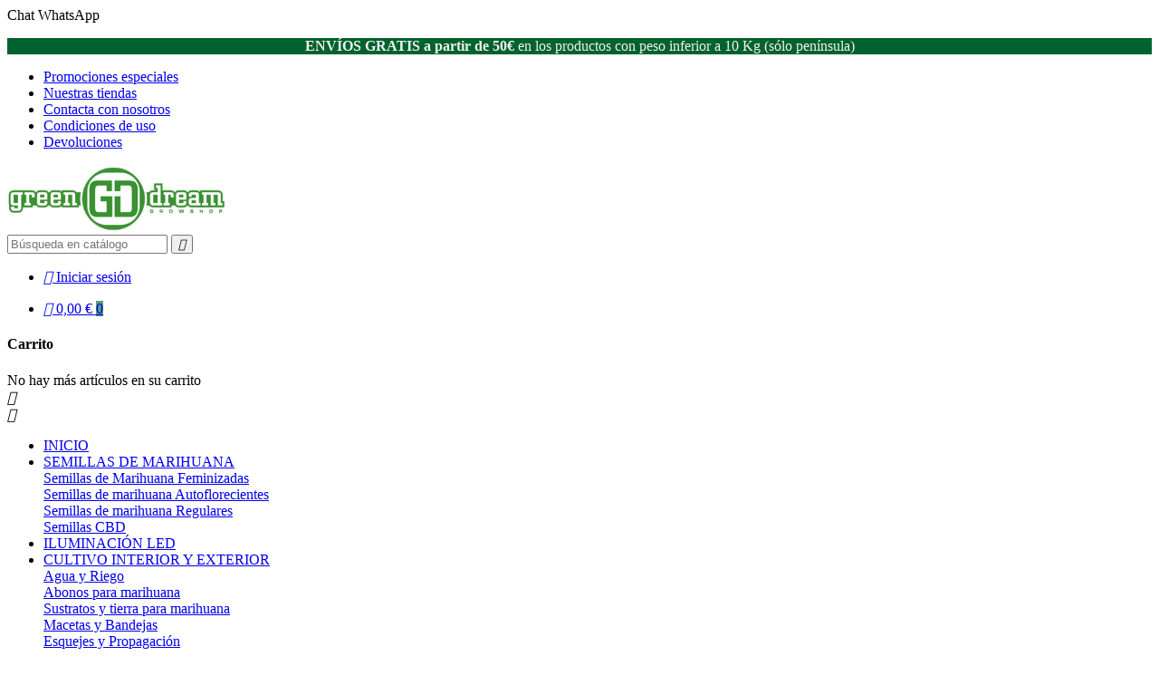

--- FILE ---
content_type: text/html; charset=utf-8
request_url: https://greendream.es/112-reguladores-de-ph
body_size: 27922
content:
<!doctype html>
<html lang="es">
  <head>
    
      
  <meta charset="utf-8">


  <meta http-equiv="x-ua-compatible" content="ie=edge">



  <title>Reguladores de Ph</title>
  <meta name="description" content="Reguladores de Ph">
  <meta name="keywords" content="">
        <link rel="canonical" href="https://greendream.es/112-reguladores-de-ph">
  


  <meta name="viewport" content="width=device-width, initial-scale=1, shrink-to-fit=no">



  <link rel="icon" type="image/vnd.microsoft.icon" href="/img/favicon.ico?1586460688">
  <link rel="shortcut icon" type="image/x-icon" href="/img/favicon.ico?1586460688">



    <link rel="stylesheet" href="https://greendream.es/themes/ZOneTheme/assets/cache/theme-84678f232.css" type="text/css" media="all">




    <script type="text/javascript">
        var iqitmegamenu = {"sticky":true,"mobileType":"push","containerSelector":"#wrapper .container"};
        var onepagecheckoutpsIsEnabled = false;
        var prestashop = {"cart":{"products":[],"totals":{"total":{"type":"total","label":"Total","amount":0,"value":"0,00\u00a0\u20ac"},"total_including_tax":{"type":"total","label":"Total (impuestos incl.)","amount":0,"value":"0,00\u00a0\u20ac"},"total_excluding_tax":{"type":"total","label":"Total (impuestos excl.)","amount":0,"value":"0,00\u00a0\u20ac"}},"subtotals":{"products":{"type":"products","label":"Subtotal","amount":0,"value":"0,00\u00a0\u20ac"},"discounts":null,"shipping":{"type":"shipping","label":"Transporte","amount":0,"value":"Gratis"},"tax":null},"products_count":0,"summary_string":"0 art\u00edculos","vouchers":{"allowed":1,"added":[]},"discounts":[],"minimalPurchase":0,"minimalPurchaseRequired":""},"currency":{"name":"Euro","iso_code":"EUR","iso_code_num":"978","sign":"\u20ac"},"customer":{"lastname":null,"firstname":null,"email":null,"birthday":null,"newsletter":null,"newsletter_date_add":null,"optin":null,"website":null,"company":null,"siret":null,"ape":null,"is_logged":false,"gender":{"type":null,"name":null},"addresses":[]},"language":{"name":"Espa\u00f1ol (Spanish)","iso_code":"es","locale":"es-ES","language_code":"es","is_rtl":"0","date_format_lite":"d\/m\/Y","date_format_full":"d\/m\/Y H:i:s","id":1},"page":{"title":"","canonical":"https:\/\/greendream.es\/112-reguladores-de-ph","meta":{"title":"Reguladores de Ph","description":"Reguladores de Ph","keywords":"","robots":"index"},"page_name":"category","body_classes":{"lang-es":true,"lang-rtl":false,"country-ES":true,"currency-EUR":true,"layout-left-column":true,"page-category":true,"tax-display-enabled":true,"category-id-112":true,"category-Reguladores de Ph":true,"category-id-parent-5":true,"category-depth-level-4":true},"admin_notifications":[]},"shop":{"name":"GreenDream GrowShop","logo":"\/img\/greendream-growshop-logo-1521484591.jpg","stores_icon":"\/img\/logo_stores.png","favicon":"\/img\/favicon.ico"},"urls":{"base_url":"https:\/\/greendream.es\/","current_url":"https:\/\/greendream.es\/112-reguladores-de-ph","shop_domain_url":"https:\/\/greendream.es","img_ps_url":"https:\/\/greendream.es\/img\/","img_cat_url":"https:\/\/greendream.es\/img\/c\/","img_lang_url":"https:\/\/greendream.es\/img\/l\/","img_prod_url":"https:\/\/greendream.es\/img\/p\/","img_manu_url":"https:\/\/greendream.es\/img\/m\/","img_sup_url":"https:\/\/greendream.es\/img\/su\/","img_ship_url":"https:\/\/greendream.es\/img\/s\/","img_store_url":"https:\/\/greendream.es\/img\/st\/","img_col_url":"https:\/\/greendream.es\/img\/co\/","img_url":"https:\/\/greendream.es\/themes\/ZOneTheme\/assets\/img\/","css_url":"https:\/\/greendream.es\/themes\/ZOneTheme\/assets\/css\/","js_url":"https:\/\/greendream.es\/themes\/ZOneTheme\/assets\/js\/","pic_url":"https:\/\/greendream.es\/upload\/","pages":{"address":"https:\/\/greendream.es\/direccion","addresses":"https:\/\/greendream.es\/direcciones","authentication":"https:\/\/greendream.es\/autenticacion","cart":"https:\/\/greendream.es\/carro-de-la-compra","category":"https:\/\/greendream.es\/index.php?controller=category","cms":"https:\/\/greendream.es\/index.php?controller=cms","contact":"https:\/\/greendream.es\/contactenos","discount":"https:\/\/greendream.es\/descuento","guest_tracking":"https:\/\/greendream.es\/seguimiento-pedido-invitado","history":"https:\/\/greendream.es\/historial-de-pedidos","identity":"https:\/\/greendream.es\/identidad","index":"https:\/\/greendream.es\/","my_account":"https:\/\/greendream.es\/mi-cuenta","order_confirmation":"https:\/\/greendream.es\/confirmacion-pedido","order_detail":"https:\/\/greendream.es\/index.php?controller=order-detail","order_follow":"https:\/\/greendream.es\/devolucion-de-productos","order":"https:\/\/greendream.es\/carrito","order_return":"https:\/\/greendream.es\/index.php?controller=order-return","order_slip":"https:\/\/greendream.es\/vales","pagenotfound":"https:\/\/greendream.es\/pagina-no-encontrada","password":"https:\/\/greendream.es\/contrasena-olvidado","pdf_invoice":"https:\/\/greendream.es\/index.php?controller=pdf-invoice","pdf_order_return":"https:\/\/greendream.es\/index.php?controller=pdf-order-return","pdf_order_slip":"https:\/\/greendream.es\/index.php?controller=pdf-order-slip","prices_drop":"https:\/\/greendream.es\/productos-rebajados","product":"https:\/\/greendream.es\/index.php?controller=product","search":"https:\/\/greendream.es\/buscar","sitemap":"https:\/\/greendream.es\/index.php?controller=sitemap","stores":"https:\/\/greendream.es\/tiendas","supplier":"https:\/\/greendream.es\/proveedores","register":"https:\/\/greendream.es\/autenticacion?create_account=1","order_login":"https:\/\/greendream.es\/carrito?login=1"},"alternative_langs":{"es":"https:\/\/greendream.es\/112-reguladores-de-ph"},"theme_assets":"\/themes\/ZOneTheme\/assets\/","actions":{"logout":"https:\/\/greendream.es\/?mylogout="},"no_picture_image":{"bySize":{"small_default":{"url":"https:\/\/greendream.es\/img\/p\/es-default-small_default.jpg","width":90,"height":90},"cart_default":{"url":"https:\/\/greendream.es\/img\/p\/es-default-cart_default.jpg","width":90,"height":90},"home_default":{"url":"https:\/\/greendream.es\/img\/p\/es-default-home_default.jpg","width":278,"height":278},"medium_default":{"url":"https:\/\/greendream.es\/img\/p\/es-default-medium_default.jpg","width":455,"height":455},"large_default":{"url":"https:\/\/greendream.es\/img\/p\/es-default-large_default.jpg","width":800,"height":800}},"small":{"url":"https:\/\/greendream.es\/img\/p\/es-default-small_default.jpg","width":90,"height":90},"medium":{"url":"https:\/\/greendream.es\/img\/p\/es-default-home_default.jpg","width":278,"height":278},"large":{"url":"https:\/\/greendream.es\/img\/p\/es-default-large_default.jpg","width":800,"height":800},"legend":""}},"configuration":{"display_taxes_label":true,"display_prices_tax_incl":true,"is_catalog":false,"show_prices":true,"opt_in":{"partner":true},"quantity_discount":{"type":"discount","label":"Descuento"},"voucher_enabled":1,"return_enabled":0},"field_required":[],"breadcrumb":{"links":[{"title":"Inicio","url":"https:\/\/greendream.es\/"},{"title":"Cultivo interior y exterior","url":"https:\/\/greendream.es\/256-cultivo-cannabis-interior-y-exterior"},{"title":"Abonos para marihuana","url":"https:\/\/greendream.es\/5-abonos-para-marihuana"},{"title":"Reguladores de Ph","url":"https:\/\/greendream.es\/112-reguladores-de-ph"}],"count":4},"link":{"protocol_link":"https:\/\/","protocol_content":"https:\/\/"},"time":1768720174,"static_token":"9b49bc11f80ff8a7494480de9b3b4148","token":"469ef0d2844a7e3ea64b4579f611131f"};
      </script>





  
<style type="text/css">a:focus, a:hover, .btn-link:focus, .btn-link:hover, .page-link:focus, .page-link:hover, .btn-teriary:hover, .btn.btn-teriary:hover, .ui-autocomplete.ui-menu .ui-menu-item .ui-state-focus, .ui-autocomplete.ui-menu .ui-menu-item .ui-state-hover, .dropdown .expand-more:hover, .dropdown a.expand-more:hover, .dropdown-item:hover, .dropdown-item:focus, section.checkout-step .step-number, .page-my-account #content .links a:hover, .active-filters .filter-block .material-icons, .product-price, .price-total, .product-name a:hover, a.product-name:hover, .product-list .product-miniature .grid-hover .grid-hover-btn a, .main-product-details .product-cover .layer .zoom-in, #product-modal .arrows, .block-reassurance img, .st-menu-close:hover, .anav-top .amenu-link > sup, .theme-default .nivo-directionNav a, .theme-default .nivo-directionNav a:hover, #header .left-nav-icon:hover, .feature a:hover, .feature2 .material-icons, .feature2 .fa {color: #5a9e74} .aone-tabs .nav-tabs .separator:after, .aone-tabs .nav-tabs .separator:before {border-right-color: #5a9e74} .aone-tabs .nav-tabs .separator:after, .aone-tabs .nav-tabs .separator:before {border-left-color: #5a9e74} .custom-checkbox input[type="checkbox"] + span.color .check-circle, .custom-checkbox input[type="radio"] + span.color .check-circle, .custom-radio input[type="checkbox"] + span.color .check-circle, .custom-radio input[type="radio"] + span.color .check-circle, .custom-checkbox input[type="checkbox"]:hover + span, .custom-checkbox input[type="radio"]:hover + span, .custom-radio input[type="checkbox"]:hover + span, .custom-radio input[type="radio"]:hover + span, .custom-checkbox input[type="checkbox"]:checked + span, .custom-checkbox input[type="radio"]:checked + span, .custom-radio input[type="checkbox"]:checked + span, .custom-radio input[type="radio"]:checked + span, .category-tree > ul > li > a:hover:before, .main-product-details .product-images li.thumb-container .thumb.selected, #product-modal .product-images img.selected, .anav-top .category-item li a:hover:before, .aone-slideshow .nivo-controlNav a.active, .banner2 a:before {border-color: #5a9e74} .custom-checkbox input[type="checkbox"]:checked + span, .custom-checkbox input[type="radio"]:checked + span, .custom-radio input[type="checkbox"]:checked + span, .custom-radio input[type="radio"]:checked + span, .modal-header .close:hover, .category-tree > ul > li > a:hover:before, .discount-percentage, .discount-amount, .product-flags .product-flag.discount span, .product-flags .product-flag.on-sale span, .add-to-cart.added:after, .main-product-details .scroll-box-arrows .left, .main-product-details .scroll-box-arrows .right, .cart-preview .cart-header .cart-products-count, .slick-prev, .slick-next, .anav-top .amenu-link > sup, .anav-top .category-item li a:hover:before, .aone-slideshow .nivo-controlNav a, .aone-popupnewsletter button.close, #header .sticky-icon-cart .cart-products-count, #footer .scroll-to-top-button a {background-color: #5a9e74} </style>

<style type="text/css">#header .header-logo svg, #header .header-logo img {
  max-height: 73px;
}

@media (max-width: 575px) {
  #left-column {
    display: none;
  }
}
#count-questions-tab {
  display: none;
}

.cart-preview .cart-product-line .product-image {
    -webkit-box-flex: none;
    box-flex: none;
    -moz-flex: none;
    -ms-flex: none;
    flex: none;
    max-width: 80px;
    display: none;}</style>
            <a target="_blank" href="https://web.whatsapp.com/send?l=es&amp;phone=34653899389&amp;text= https://greendream.es/112-reguladores-de-ph" class="float whatsapp_1 float-bottom-right float-floating" style="background-color: #25d366">
                <i class="whatsapp-icon-3x" style="padding-right:0px!important;"></i>
        </a>            <div class="label-container label-container-bottom-right float-floating">
                        <div class="label-text">Chat WhatsApp</div>
            <i class="icon icon-play label-arrow"></i>
                    </div>
    
    <script type="text/javascript">
        //<![CDATA[
        var baseDir = 'https://greendream.es/';
        //]]>
    </script>


			<script type="text/javascript">
				(window.gaDevIds=window.gaDevIds||[]).push('d6YPbH');
				(function(i,s,o,g,r,a,m){i['GoogleAnalyticsObject']=r;i[r]=i[r]||function(){
				(i[r].q=i[r].q||[]).push(arguments)},i[r].l=1*new Date();a=s.createElement(o),
				m=s.getElementsByTagName(o)[0];a.async=1;a.src=g;m.parentNode.insertBefore(a,m)
				})(window,document,'script','//www.google-analytics.com/analytics.js','ga');
				ga('create', 'UA-27205466-1', 'auto');
				ga('require', 'ec');</script>



    
  </head>

  <body id="category" class="lang-es country-es currency-eur layout-left-column page-category tax-display-enabled category-id-112 category-reguladores-de-ph category-id-parent-5 category-depth-level-4 st-wrapper    small-style  js-custom-action-add-voucher js-custom-action-add-to-cart js-enable-product-pending-refresh-icon">

    
      
    

    
    <main id="page" class="st-pusher  js-page-progress-bar js-ps-ajax-cart">

      
              

      <header id="header">
        
          
  <div class="header-banner clearfix">
    <div class="header-event-banner" style="background-color: #00622d;">
  <div class="container">
    <div class="header-event-banner-wrapper">
      <p style="text-align:center;"><span style="color:#f2f2f2;"><strong>ENVÍOS GRATIS a partir de 50€ </strong>en los productos con peso inferior a 10 Kg (sólo península)</span></p>
    </div>
  </div>
</div>


  </div>



  <div class="header-nav clearfix hidden-sm-down">
    <div class="container">
      <div class="header-nav-wrapper d-flex align-items-center">
        <div class="header-phone js-header-phone-source">
	<ul>
<li><a href="/productos-rebajados">Promociones especiales</a></li>
<li><a href="/tiendas">Nuestras tiendas</a></li>
<li><a href="/contactenos">Contacta con nosotros</a></li>
<li><a href="/content/4-sobre-nosotros">Condiciones de uso</a></li>
<li><a href="/content/4-sobre-nosotros">Devoluciones</a></li>
</ul>
</div>

      </div>
    </div>
  </div>



  <div class="main-header clearfix hidden-sm-down">
    <div class="container">
      <div class="header-wrapper d-md-flex align-items-md-center">

        
          <div class="header-logo" id="_desktop_header_logo">
            <a class="logo" href="https://greendream.es/" title="GreenDream GrowShop">
                              <img src="/img/greendream-growshop-logo-1521484591.jpg" alt="GreenDream GrowShop">
                          </a>
          </div>
        

        
          <div class="header-right hidden-sm-down">
            <div class="display-top align-items-center d-flex flex-lg-nowrap flex-md-wrap justify-content-end justify-content-lg-center">
              <!-- Block search module TOP -->
<div id="_desktop_search_widget" class="desktop-search">
  <div id="search_widget" class="js-search-source" data-search-controller-url="//greendream.es/buscar">
    <div class="search-widget">
      <form method="get" action="//greendream.es/buscar">
        <input type="hidden" name="controller" value="search">
        <input class="form-control" type="text" name="s" value="" placeholder="Búsqueda en catálogo" aria-label="Buscar">
        <button type="submit" class="btn-primary">
          <i class="material-icons search">&#xE8B6;</i>
        </button>
      </form>
    </div>
  </div>
</div>
<!-- /Block search module TOP -->
<div id="_desktop_user_info" class="js-account-source hidden-sm-down">
  <div class="user-info">
    <ul>
          <li><a
        href="https://greendream.es/mi-cuenta"
        title="Acceda a su cuenta de cliente"
        rel="nofollow"
        class="btn-teriary account-link"
      >
        <i class="material-icons">&#xE7FD;</i>
        <span>Iniciar sesión</span>
      </a></li>
        </ul>
  </div>
</div><div id="_desktop_cart">
  <div class="blockcart cart-preview js-sidebar-cart-trigger inactive" data-refresh-url="//greendream.es/module/ps_shoppingcart/ajax">
    <ul class="cart-header"><li class="js-sticky-cart-source">
      <a rel="nofollow" href="//greendream.es/carro-de-la-compra?action=show" class="cart-link btn-primary">
        <i class="material-icons">&#xE8CC;</i>
        <span class="cart-total-value">0,00 €</span>
        <span class="cart-products-count">0</span>
      </a>
    </li></ul>
    <div class="cart-dropdown js-cart-source">
      <div class="cart-dropdown-wrapper">
        <div class="cart-title">
          <h4 class="text-center">Carrito</h4>
        </div>
                  <div class="no-items">
            No hay más artículos en su carrito
          </div>
        
        <div class="js-cart-update-quantity page-loading-overlay cart-overview-loading">
          <div class="page-loading-backdrop d-flex align-items-center justify-content-center">
            <div class="uil-spin-css"><div><div></div></div><div><div></div></div><div><div></div></div><div><div></div></div><div><div></div></div><div><div></div></div><div><div></div></div><div><div></div></div></div>
          </div>
        </div>
      </div>
    </div>
  </div>
</div>

            </div>
          </div>
        

      </div>
    </div>
  </div>



  <div class="main-header main-mobile-header hidden-md-up">
    
      <div class="header-mobile-top">
        <div class="container">
          <div class="header-mobile-top-wrapper d-flex align-items-center">
            <div id="_mobile_language_selector"></div>
            <div id="_mobile_currency_selector"></div>
            <div id="_mobile_user_info" class="mobile-user-info"></div>
          </div>
        </div>
      </div>
    

    
      <div class="header-mobile-logo">
        <div class="container">
          <div class="header-logo" id="_mobile_header_logo"></div>
        </div>
      </div>
    

    
      <div class="header-mobile-bottom js-mobile-sticky" id="header-mobile-bottom">
        <div class="container">
          <div class="header-mobile-bottom-wrapper d-flex align-items-center">
            <div id="_mobile_left_nav_trigger" class="mobile-left-nav-trigger"></div>
            <div class="mobile-menu hidden-xs-up">
              <div id="mobile-menu-icon" class="mobile-menu-icon d-flex align-items-center justify-content-center">
                <i class="material-icons">&#xE871;</i>
              </div>
              <div id="dropdown-mobile-menu" class="mobile-menu-content">
                
              </div>
            </div>
            <div id="_mobile_search_widget" class="mobile-search-widget"></div>
            <div id="_mobile_cart" class="mobile-cart"></div>
          </div>
        </div>
      </div>
    
  </div>



  <div class="header-bottom clearfix">
    <div class="header-main-menu js-sticky-menu" id="header-main-menu">
      <div class="container">
        <div class="header-main-menu-wrapper">
          <div id="_desktop_left_nav_trigger" class="hidden-sm-down">
            <div id="js-left-nav-trigger" class="left-nav-trigger">
              <div class="left-nav-icon d-flex align-items-center justify-content-center">
                <i class="material-icons">&#xE8EE;</i>
              </div>
            </div>
          </div>
          	<div class="container container-iqit-menu">
	<div  class="iqitmegamenu-wrapper cbp-hor-width-1 iqitmegamenu-all clearfix">
		<div id="iqitmegamenu-horizontal" class="iqitmegamenu  cbp-nosticky " role="navigation">
			<div class="container">

								
				<nav id="cbp-hrmenu" class="cbp-hrmenu cbp-horizontal cbp-hrsub-narrow   cbp-fade-slide-bottom  cbp-arrowed    ">
					<ul>
												<li id="cbp-hrmenu-tab-7" class="cbp-hrmenu-tab cbp-hrmenu-tab-7 ">
	<a href="https://greendream.es/" >

								<span class="cbp-tab-title">
								INICIO</span>
														</a>
													</li>
												<li id="cbp-hrmenu-tab-3" class="cbp-hrmenu-tab cbp-hrmenu-tab-3  cbp-has-submeu">
	<a href="https://greendream.es/239-comprar-semillas-de-marihuana" >

								<span class="cbp-tab-title">
								SEMILLAS DE MARIHUANA <i class="fa fa-angle-down cbp-submenu-aindicator"></i></span>
														</a>
														<div class="cbp-hrsub col-xs-12">
								<div class="cbp-triangle-container"><div class="cbp-triangle-top"></div><div class="cbp-triangle-top-back"></div></div>
								<div class="cbp-hrsub-inner">
																		
																																	



<div class="row menu_row menu-element  first_rows menu-element-id-1">
                

                                                



    <div class="col-xs-12 cbp-menu-column cbp-menu-element menu-element-id-3 ">
        <div class="cbp-menu-column-inner">
                        
                
                
                    
                                                    <div class="row cbp-categories-row">
                                                                                                            <div class="col-xs-12">
                                            <div class="cbp-category-link-w"><a href="https://greendream.es/15-semillas-de-marihuana-feminizadas"
                                                                                class="cbp-column-title cbp-category-title">Semillas de Marihuana Feminizadas</a>
                                                                                                                                            </div>
                                        </div>
                                                                                                </div>
                                            
                
            

            
            </div>    </div>
                                    



    <div class="col-xs-12 cbp-menu-column cbp-menu-element menu-element-id-2 ">
        <div class="cbp-menu-column-inner">
                        
                
                
                    
                                                    <div class="row cbp-categories-row">
                                                                                                            <div class="col-xs-12">
                                            <div class="cbp-category-link-w"><a href="https://greendream.es/24-semillas-de-marihuana-autoflorecientes"
                                                                                class="cbp-column-title cbp-category-title">Semillas de marihuana Autoflorecientes</a>
                                                                                                                                            </div>
                                        </div>
                                                                                                </div>
                                            
                
            

            
            </div>    </div>
                                    



    <div class="col-xs-12 cbp-menu-column cbp-menu-element menu-element-id-4 ">
        <div class="cbp-menu-column-inner">
                        
                
                
                    
                                                    <div class="row cbp-categories-row">
                                                                                                            <div class="col-xs-12">
                                            <div class="cbp-category-link-w"><a href="https://greendream.es/17-semillas-de-marihuana-regulares"
                                                                                class="cbp-column-title cbp-category-title">Semillas de marihuana Regulares</a>
                                                                                                                                            </div>
                                        </div>
                                                                                                </div>
                                            
                
            

            
            </div>    </div>
                                    



    <div class="col-xs-12 cbp-menu-column cbp-menu-element menu-element-id-5 ">
        <div class="cbp-menu-column-inner">
                        
                
                
                    
                                                    <div class="row cbp-categories-row">
                                                                                                            <div class="col-xs-12">
                                            <div class="cbp-category-link-w"><a href="https://greendream.es/401-semillas-cbd"
                                                                                class="cbp-column-title cbp-category-title">Semillas CBD</a>
                                                                                                                                            </div>
                                        </div>
                                                                                                </div>
                                            
                
            

            
            </div>    </div>
                            
                </div>
																					
																										</div>
							</div>
													</li>
												<li id="cbp-hrmenu-tab-8" class="cbp-hrmenu-tab cbp-hrmenu-tab-8 ">
	<a href="https://greendream.es/81-sistemas-iluminacion-de-led" >

								<span class="cbp-tab-title">
								ILUMINACIÓN LED</span>
														</a>
													</li>
												<li id="cbp-hrmenu-tab-4" class="cbp-hrmenu-tab cbp-hrmenu-tab-4  cbp-has-submeu">
	<a href="https://greendream.es/256-cultivo-cannabis-interior-y-exterior" >

								<span class="cbp-tab-title">
								CULTIVO INTERIOR Y EXTERIOR <i class="fa fa-angle-down cbp-submenu-aindicator"></i></span>
														</a>
														<div class="cbp-hrsub col-xs-12">
								<div class="cbp-triangle-container"><div class="cbp-triangle-top"></div><div class="cbp-triangle-top-back"></div></div>
								<div class="cbp-hrsub-inner">
																		
																																	



<div class="row menu_row menu-element  first_rows menu-element-id-1">
                

                                                



    <div class="col-xs-12 cbp-menu-column cbp-menu-element menu-element-id-8 ">
        <div class="cbp-menu-column-inner">
                        
                
                
                    
                                                    <div class="row cbp-categories-row">
                                                                                                            <div class="col-xs-12">
                                            <div class="cbp-category-link-w"><a href="https://greendream.es/8-agua-y-riego"
                                                                                class="cbp-column-title cbp-category-title">Agua y Riego</a>
                                                                                                                                            </div>
                                        </div>
                                                                                                </div>
                                            
                
            

            
            </div>    </div>
                                    



    <div class="col-xs-12 cbp-menu-column cbp-menu-element menu-element-id-9 ">
        <div class="cbp-menu-column-inner">
                        
                
                
                    
                                                    <div class="row cbp-categories-row">
                                                                                                            <div class="col-xs-12">
                                            <div class="cbp-category-link-w"><a href="https://greendream.es/5-abonos-para-marihuana"
                                                                                class="cbp-column-title cbp-category-title">Abonos para marihuana</a>
                                                                                                                                            </div>
                                        </div>
                                                                                                </div>
                                            
                
            

            
            </div>    </div>
                                    



    <div class="col-xs-12 cbp-menu-column cbp-menu-element menu-element-id-10 ">
        <div class="cbp-menu-column-inner">
                        
                
                
                    
                                                    <div class="row cbp-categories-row">
                                                                                                            <div class="col-xs-12">
                                            <div class="cbp-category-link-w"><a href="https://greendream.es/6-sustratos-y-tierra-para-marihuana"
                                                                                class="cbp-column-title cbp-category-title">Sustratos y tierra para marihuana</a>
                                                                                                                                            </div>
                                        </div>
                                                                                                </div>
                                            
                
            

            
            </div>    </div>
                                    



    <div class="col-xs-12 cbp-menu-column cbp-menu-element menu-element-id-7 ">
        <div class="cbp-menu-column-inner">
                        
                
                
                    
                                                    <div class="row cbp-categories-row">
                                                                                                            <div class="col-xs-12">
                                            <div class="cbp-category-link-w"><a href="https://greendream.es/7-macetas-y-bandejas"
                                                                                class="cbp-column-title cbp-category-title">Macetas y Bandejas</a>
                                                                                                                                            </div>
                                        </div>
                                                                                                </div>
                                            
                
            

            
            </div>    </div>
                                    



    <div class="col-xs-12 cbp-menu-column cbp-menu-element menu-element-id-6 ">
        <div class="cbp-menu-column-inner">
                        
                
                
                    
                                                    <div class="row cbp-categories-row">
                                                                                                            <div class="col-xs-12">
                                            <div class="cbp-category-link-w"><a href="https://greendream.es/10-esquejes-y-propagacion"
                                                                                class="cbp-column-title cbp-category-title">Esquejes y Propagación</a>
                                                                                                                                            </div>
                                        </div>
                                                                                                </div>
                                            
                
            

            
            </div>    </div>
                                    



    <div class="col-xs-12 cbp-menu-column cbp-menu-element menu-element-id-3 ">
        <div class="cbp-menu-column-inner">
                        
                
                
                    
                                                    <div class="row cbp-categories-row">
                                                                                                            <div class="col-xs-12">
                                            <div class="cbp-category-link-w"><a href="https://greendream.es/12-preventivos-e-insecticidas"
                                                                                class="cbp-column-title cbp-category-title">Preventivos e insecticidas</a>
                                                                                                                                            </div>
                                        </div>
                                                                                                </div>
                                            
                
            

            
            </div>    </div>
                                    



    <div class="col-xs-12 cbp-menu-column cbp-menu-element menu-element-id-4 ">
        <div class="cbp-menu-column-inner">
                        
                
                
                    
                                                    <div class="row cbp-categories-row">
                                                                                                            <div class="col-xs-12">
                                            <div class="cbp-category-link-w"><a href="https://greendream.es/16-curado-y-manicurado-marihuana"
                                                                                class="cbp-column-title cbp-category-title">Curado y Manicurado marihuana</a>
                                                                                                                                            </div>
                                        </div>
                                                                                                </div>
                                            
                
            

            
            </div>    </div>
                                    



    <div class="col-xs-12 cbp-menu-column cbp-menu-element menu-element-id-5 ">
        <div class="cbp-menu-column-inner">
                        
                
                
                    
                                                    <div class="row cbp-categories-row">
                                                                                                            <div class="col-xs-12">
                                            <div class="cbp-category-link-w"><a href="https://greendream.es/18-extraccion-glandulas"
                                                                                class="cbp-column-title cbp-category-title">Extracción Glandulas</a>
                                                                                                                                            </div>
                                        </div>
                                                                                                </div>
                                            
                
            

            
            </div>    </div>
                                    



    <div class="col-xs-12 cbp-menu-column cbp-menu-element menu-element-id-2 ">
        <div class="cbp-menu-column-inner">
                        
                
                
                    
                                                    <div class="row cbp-categories-row">
                                                                                                            <div class="col-xs-12">
                                            <div class="cbp-category-link-w"><a href="https://greendream.es/19-medidores-digitales"
                                                                                class="cbp-column-title cbp-category-title">Medidores Digitales</a>
                                                                                                                                            </div>
                                        </div>
                                                                                                </div>
                                            
                
            

            
            </div>    </div>
                            
                </div>
																					
																										</div>
							</div>
													</li>
												<li id="cbp-hrmenu-tab-5" class="cbp-hrmenu-tab cbp-hrmenu-tab-5  cbp-has-submeu">
	<a href="https://greendream.es/255-cultivar-marihuana-en-interior" >

								<span class="cbp-tab-title">
								CULTIVAR EN INTERIOR <i class="fa fa-angle-down cbp-submenu-aindicator"></i></span>
														</a>
														<div class="cbp-hrsub col-xs-12">
								<div class="cbp-triangle-container"><div class="cbp-triangle-top"></div><div class="cbp-triangle-top-back"></div></div>
								<div class="cbp-hrsub-inner">
																		
																																	



<div class="row menu_row menu-element  first_rows menu-element-id-1">
                

                                                



    <div class="col-xs-12 cbp-menu-column cbp-menu-element menu-element-id-14 ">
        <div class="cbp-menu-column-inner">
                        
                
                
                    
                                                    <div class="row cbp-categories-row">
                                                                                                            <div class="col-xs-12">
                                            <div class="cbp-category-link-w"><a href="https://greendream.es/3-iluminacion-cultivar-plantas-interior"
                                                                                class="cbp-column-title cbp-category-title">Iluminación para cultivo de interior</a>
                                                                                                                                            </div>
                                        </div>
                                                                                                </div>
                                            
                
            

            
            </div>    </div>
                                    



    <div class="col-xs-12 cbp-menu-column cbp-menu-element menu-element-id-15 ">
        <div class="cbp-menu-column-inner">
                        
                
                
                    
                                                    <div class="row cbp-categories-row">
                                                                                                            <div class="col-xs-12">
                                            <div class="cbp-category-link-w"><a href="https://greendream.es/4-ventilacion-cultivar-interior-"
                                                                                class="cbp-column-title cbp-category-title">Ventilación para cultivar en interior</a>
                                                                                                                                            </div>
                                        </div>
                                                                                                </div>
                                            
                
            

            
            </div>    </div>
                                    



    <div class="col-xs-12 cbp-menu-column cbp-menu-element menu-element-id-13 ">
        <div class="cbp-menu-column-inner">
                        
                
                
                    
                                                    <div class="row cbp-categories-row">
                                                                                                            <div class="col-xs-12">
                                            <div class="cbp-category-link-w"><a href="https://greendream.es/9-tratamiento-de-olores-marihuana"
                                                                                class="cbp-column-title cbp-category-title">Tratamiento De Olores</a>
                                                                                                                                            </div>
                                        </div>
                                                                                                </div>
                                            
                
            

            
            </div>    </div>
                                    



    <div class="col-xs-12 cbp-menu-column cbp-menu-element menu-element-id-12 ">
        <div class="cbp-menu-column-inner">
                        
                
                
                    
                                                    <div class="row cbp-categories-row">
                                                                                                            <div class="col-xs-12">
                                            <div class="cbp-category-link-w"><a href="https://greendream.es/11-control-de-clima"
                                                                                class="cbp-column-title cbp-category-title">Control De Clima</a>
                                                                                                                                            </div>
                                        </div>
                                                                                                </div>
                                            
                
            

            
            </div>    </div>
                                    



    <div class="col-xs-12 cbp-menu-column cbp-menu-element menu-element-id-11 ">
        <div class="cbp-menu-column-inner">
                        
                
                
                    
                                                    <div class="row cbp-categories-row">
                                                                                                            <div class="col-xs-12">
                                            <div class="cbp-category-link-w"><a href="https://greendream.es/13-armarios-de-cultivo-marihuana-interior"
                                                                                class="cbp-column-title cbp-category-title">Armarios de Cultivo Interior</a>
                                                                                                                                            </div>
                                        </div>
                                                                                                </div>
                                            
                
            

            
            </div>    </div>
                                    



    <div class="col-xs-12 cbp-menu-column cbp-menu-element menu-element-id-8 ">
        <div class="cbp-menu-column-inner">
                        
                
                
                    
                                                    <div class="row cbp-categories-row">
                                                                                                            <div class="col-xs-12">
                                            <div class="cbp-category-link-w"><a href="https://greendream.es/21-sistemas-de-cultivo"
                                                                                class="cbp-column-title cbp-category-title">Sistemas de Cultivo</a>
                                                                                                                                            </div>
                                        </div>
                                                                                                </div>
                                            
                
            

            
            </div>    </div>
                            
                </div>
																					
																										</div>
							</div>
													</li>
												<li id="cbp-hrmenu-tab-11" class="cbp-hrmenu-tab cbp-hrmenu-tab-11  cbp-has-submeu">
	<a href="https://greendream.es/368-cbd-shop" >

								<span class="cbp-tab-title">
								CBD SHOP <i class="fa fa-angle-down cbp-submenu-aindicator"></i></span>
														</a>
														<div class="cbp-hrsub col-xs-12">
								<div class="cbp-triangle-container"><div class="cbp-triangle-top"></div><div class="cbp-triangle-top-back"></div></div>
								<div class="cbp-hrsub-inner">
																		
																																	



<div class="row menu_row menu-element  first_rows menu-element-id-1">
                

                                                



    <div class="col-xs-12 cbp-menu-column cbp-menu-element menu-element-id-2 ">
        <div class="cbp-menu-column-inner">
                        
                
                
                    
                                                    <div class="row cbp-categories-row">
                                                                                                            <div class="col-xs-12">
                                            <div class="cbp-category-link-w"><a href="https://greendream.es/458-flores-cbd"
                                                                                class="cbp-column-title cbp-category-title">FLORES CBD</a>
                                                                                                                                            </div>
                                        </div>
                                                                                                </div>
                                            
                
            

            
            </div>    </div>
                                    



    <div class="col-xs-12 cbp-menu-column cbp-menu-element menu-element-id-3 ">
        <div class="cbp-menu-column-inner">
                        
                
                
                    
                                                    <div class="row cbp-categories-row">
                                                                                                            <div class="col-xs-12">
                                            <div class="cbp-category-link-w"><a href="https://greendream.es/459-hachis-cbd"
                                                                                class="cbp-column-title cbp-category-title">HACHÍS CBD</a>
                                                                                                                                            </div>
                                        </div>
                                                                                                </div>
                                            
                
            

            
            </div>    </div>
                                    



    <div class="col-xs-12 cbp-menu-column cbp-menu-element menu-element-id-4 ">
        <div class="cbp-menu-column-inner">
                        
                
                
                    
                                                    <div class="row cbp-categories-row">
                                                                                                            <div class="col-xs-12">
                                            <div class="cbp-category-link-w"><a href="https://greendream.es/460-aceite-cbd"
                                                                                class="cbp-column-title cbp-category-title">ACEITE CBD</a>
                                                                                                                                            </div>
                                        </div>
                                                                                                </div>
                                            
                
            

            
            </div>    </div>
                                    



    <div class="col-xs-12 cbp-menu-column cbp-menu-element menu-element-id-5 ">
        <div class="cbp-menu-column-inner">
                        
                
                
                    
                                                    <div class="row cbp-categories-row">
                                                                                                            <div class="col-xs-12">
                                            <div class="cbp-category-link-w"><a href="https://greendream.es/401-semillas-cbd"
                                                                                class="cbp-column-title cbp-category-title">Semillas CBD</a>
                                                                                                                                                    
    <ul class="cbp-links cbp-category-tree"><li ><div class="cbp-category-link-w"><a href="https://greendream.es/403-dinafem-cbd">Dinafem CBD</a></div></li></ul>

                                                                                            </div>
                                        </div>
                                                                                                </div>
                                            
                
            

            
            </div>    </div>
                            
                </div>
																					
																										</div>
							</div>
													</li>
											</ul>
				</nav>



			</div>




			<div id="iqitmegamenu-mobile">

				<div id="iqitmegamenu-shower" class="clearfix">
					<div class="iqitmegamenu-icon"><i class="icon fa fa-reorder"></i></div> <span>Menu</span>
				</div>
				<div id="iqitmegamenu-mobile-content">
				<div class="cbp-mobilesubmenu">
					<ul id="iqitmegamenu-accordion" class="cbp-spmenu cbp-spmenu-vertical cbp-spmenu-left">
						


	
	<li><div class="responsiveInykator">+</div><a href="https://greendream.es/inicio-category/1">Inicio</a>
	<ul><li><a href="https://greendream.es/aviso-legal-y-politica-de-privacidad-2">Aviso legal y política de privacidad</a></li><li><a href="https://greendream.es/condiciones-de-uso-web-5">Condiciones de uso web</a></li><li><a href="https://greendream.es/condiciones-de-venta-y-devoluciones-8">Condiciones de venta y devoluciones</a></li><li><a href="https://greendream.es/entrega-1">Envíos y Entregas a Domicilio</a></li><li><a href="https://greendream.es/terminos-y-condiciones-de-uso-3">Términos y condiciones</a></li><li><a href="https://greendream.es/sobre-nosotros-4">Sobre nosotros</a></li><li><a href="https://greendream.es/envios-entregas-domicilio-6">Envíos y Entregas a Domicilio</a></li><li><a href="https://greendream.es/politica-de-cookies-9">Política de cookies</a></li><li><a href="https://greendream.es/tablas-dosificacion-abonos-marihuana-manuales-etc-11">Tablas dosificación abonos marihuana, manuales, etc.</a></li><li><a href="https://greendream.es/preguntas-frecuentes-12">Preguntas frecuentes</a></li><li><a href="https://greendream.es/Devoluciones-13">Devoluciones</a></li></ul></li><li><a href="https://greendream.es/81-sistemas-iluminacion-de-led">Sistemas iluminación de LED</a></li><li><div class="responsiveInykator">+</div><a href="https://greendream.es/239-comprar-semillas-de-marihuana">Semillas de Marihuana</a>
	<ul><li><a href="https://greendream.es/15-semillas-de-marihuana-feminizadas">Semillas de Marihuana Feminizadas</a></li><li><a href="https://greendream.es/17-semillas-de-marihuana-regulares">Semillas de marihuana Regulares</a></li><li><a href="https://greendream.es/24-semillas-de-marihuana-autoflorecientes">Semillas de marihuana Autoflorecientes</a></li><li><a href="https://greendream.es/401-semillas-cbd">Semillas CBD</a></li></ul></li><li><div class="responsiveInykator">+</div><a href="https://greendream.es/256-cultivo-cannabis-interior-y-exterior">Cultivo interior y exterior</a>
	<ul><li><a href="https://greendream.es/5-abonos-para-marihuana">Abonos para marihuana</a></li><li><a href="https://greendream.es/6-sustratos-y-tierra-para-marihuana">Sustratos y tierra para marihuana</a></li><li><a href="https://greendream.es/7-macetas-y-bandejas">Macetas y Bandejas</a></li><li><a href="https://greendream.es/8-agua-y-riego">Agua y Riego</a></li><li><a href="https://greendream.es/10-esquejes-y-propagacion">Esquejes y Propagación</a></li><li><a href="https://greendream.es/12-preventivos-e-insecticidas">Preventivos e insecticidas</a></li><li><a href="https://greendream.es/16-curado-y-manicurado-marihuana">Curado y Manicurado marihuana</a></li><li><a href="https://greendream.es/18-extraccion-glandulas">Extracción Glandulas</a></li><li><a href="https://greendream.es/19-medidores-digitales">Medidores Digitales</a></li></ul></li><li><div class="responsiveInykator">+</div><a href="https://greendream.es/255-cultivar-marihuana-en-interior">Cultivar en Interior</a>
	<ul><li><a href="https://greendream.es/3-iluminacion-cultivar-plantas-interior">Iluminación para cultivo de interior</a></li><li><a href="https://greendream.es/4-ventilacion-cultivar-interior-">Ventilación para cultivar en interior</a></li><li><a href="https://greendream.es/9-tratamiento-de-olores-marihuana">Tratamiento De Olores</a></li><li><a href="https://greendream.es/11-control-de-clima">Control De Clima</a></li><li><a href="https://greendream.es/13-armarios-de-cultivo-marihuana-interior">Armarios de Cultivo Interior</a></li><li><a href="https://greendream.es/21-sistemas-de-cultivo">Sistemas de Cultivo</a></li></ul></li><li><a href="https://greendream.es/451-outlet">OUTLET</a></li>
					</ul>
				</div>
					<div id="cbp-spmenu-overlay" class="cbp-spmenu-overlay"><div id="cbp-close-mobile" class="close-btn-ui"><i class="fa fa-times"></i></div></div>					</div>
			</div>

		</div>
	</div>
	</div>

          <div class="sticky-icon-cart js-sticky-icon-cart js-sidebar-cart-trigger"></div>
        </div>
      </div>
    </div>

    
      <div id="_desktop_breadcrumb" class="hidden-sm-down">
  <nav class="breadcrumb-wrapper">
    <div class="container">
      <ol class="breadcrumb" data-depth="4" itemscope itemtype="http://schema.org/BreadcrumbList">
                  
            <li class="breadcrumb-item" itemprop="itemListElement" itemscope itemtype="http://schema.org/ListItem">
                            <a itemprop="item" href="https://greendream.es/">
                                  <i class="material-icons home">&#xE88A;</i>
                                  <span itemprop="name">Inicio</span>
              </a>
              <meta itemprop="position" content="1">
            </li>
          
                  
            <li class="breadcrumb-item" itemprop="itemListElement" itemscope itemtype="http://schema.org/ListItem">
                              <span class="separator"><i class="material-icons">&#xE409;</i></span>
                            <a itemprop="item" href="https://greendream.es/256-cultivo-cannabis-interior-y-exterior">
                                  <span itemprop="name">Cultivo interior y exterior</span>
              </a>
              <meta itemprop="position" content="2">
            </li>
          
                  
            <li class="breadcrumb-item" itemprop="itemListElement" itemscope itemtype="http://schema.org/ListItem">
                              <span class="separator"><i class="material-icons">&#xE409;</i></span>
                            <a itemprop="item" href="https://greendream.es/5-abonos-para-marihuana">
                                  <span itemprop="name">Abonos para marihuana</span>
              </a>
              <meta itemprop="position" content="3">
            </li>
          
                  
            <li class="breadcrumb-item" itemprop="itemListElement" itemscope itemtype="http://schema.org/ListItem">
                              <span class="separator"><i class="material-icons">&#xE409;</i></span>
                            <a itemprop="item" href="https://greendream.es/112-reguladores-de-ph">
                                  <span itemprop="name">Reguladores de Ph</span>
              </a>
              <meta itemprop="position" content="4">
            </li>
          
              </ol>
    </div>
  </nav>
</div>
<div id="_mobile_breadcrumb" class="mobile-breadcrumb hidden-md-up"></div>
    
  </div>

        
      </header>

      <section id="wrapper" class="">

        
          
<aside id="notifications">
  <div class="container">
    
    
    
      </div>
</aside>
        

        

        

        
          <div class="main-content">
            <div class="container">
              <div class="row">

                
                  <div id="left-column" class="sidebar-column col-12 col-md-4 col-lg-3">
                    <div class="column-wrapper">
                      

<div class="left-categories column-block md-bottom">
  <h4 class="column-title">
    Greendream
  </h4>
  <div class="category-tree js-category-tree">
    
  <ul><li data-depth="0"><a href="https://greendream.es/239-comprar-semillas-de-marihuana" >Semillas de Marihuana</a><div class="navbar-toggler collapse-icons" data-toggle="collapse" data-target="#exCollapsingNavbar239"><i class="material-icons add">&#xE145;</i><i class="material-icons remove">&#xE15B;</i></div><div class="category-sub-menu collapse" id="exCollapsingNavbar239">
  <ul><li data-depth="1"><a href="https://greendream.es/15-semillas-de-marihuana-feminizadas" >Semillas de Marihuana Feminizadas</a><div class="navbar-toggler collapse-icons" data-toggle="collapse" data-target="#exCollapsingNavbar15"><i class="material-icons add">&#xE145;</i><i class="material-icons remove">&#xE15B;</i></div><div class="category-sub-menu collapse" id="exCollapsingNavbar15">
  <ul><li data-depth="2"><a href="https://greendream.es/254-sweet-seeds" >Sweet Seeds Feminizadas</a></li><li data-depth="2"><a href="https://greendream.es/158-genehtik" >Genehtik</a></li><li data-depth="2"><a href="https://greendream.es/218-barney-s-farm-seeds" >Barney&#039;s Farm</a></li><li data-depth="2"><a href="https://greendream.es/282-ripper-seeds" >Ripper Seeds</a></li><li data-depth="2"><a href="https://greendream.es/189-green-house-seeds" >Green House Seeds</a></li><li data-depth="2"><a href="https://greendream.es/450-sensi-seeds" >Sensi Seeds</a></li><li data-depth="2"><a href="https://greendream.es/252-paradise-seeds" >Paradise Seeds</a></li><li data-depth="2"><a href="https://greendream.es/251-dutch-passion" >Dutch Passion</a></li><li data-depth="2"><a href="https://greendream.es/253-medical-seeds" >Medical Seeds</a></li><li data-depth="2"><a href="https://greendream.es/400-gd-bank" >GD Bank</a></li><li data-depth="2"><a href="https://greendream.es/178-positronics" >Positronics</a></li><li data-depth="2"><a href="https://greendream.es/269-royal-queen-seeds" >Royal Queen Seeds</a></li><li data-depth="2"><a href="https://greendream.es/271-humboldt-seed-organization" >Humboldt Seed Organization</a></li><li data-depth="2"><a href="https://greendream.es/360-dr-underground" >Dr. Underground</a></li><li data-depth="2"><a href="https://greendream.es/250-dinafem-feminizadas" >Dinafem Feminizadas</a></li><li data-depth="2"><a href="https://greendream.es/200-serious-seeds" >Serious Seeds</a></li><li data-depth="2"><a href="https://greendream.es/308-original-dellicatessen" >Original Delicatessen Seeds</a></li><li data-depth="2"><a href="https://greendream.es/183-dna-genetics" >Dna Genetics</a></li><li data-depth="2"><a href="https://greendream.es/55-sagarmatha-seeds" >Sagarmatha</a></li><li data-depth="2"><a href="https://greendream.es/186-female-seeds" >Female Seeds</a></li><li data-depth="2"><a href="https://greendream.es/383-reggae-seeds-the-original" >Reggae Seeds The Original</a></li><li data-depth="2"><a href="https://greendream.es/184-big-buddha-seeds" >Big Buddha Seeds</a></li><li data-depth="2"><a href="https://greendream.es/185-eva-seeds" >Eva Seeds</a></li><li data-depth="2"><a href="https://greendream.es/207-resin-seeds" >Resin Seeds</a></li><li data-depth="2"><a href="https://greendream.es/219-pyramid-seeds" >Pyramid Seeds</a></li><li data-depth="2"><a href="https://greendream.es/366-r-kiem-seeds" >R-Kiem Seeds</a></li><li data-depth="2"><a href="https://greendream.es/385-kannabia" >Kannabia</a></li><li data-depth="2"><a href="https://greendream.es/386-delicious-seeds" >Delicious Seeds</a></li><li data-depth="2"><a href="https://greendream.es/388-world-of-seeds" >World of Seeds</a></li><li data-depth="2"><a href="https://greendream.es/392-tropical-seeds" >Tropical Seeds</a></li><li data-depth="2"><a href="https://greendream.es/393-biological-seeds" >Biological Seeds</a></li></ul></div></li><li data-depth="1"><a href="https://greendream.es/17-semillas-de-marihuana-regulares" >Semillas de marihuana Regulares</a><div class="navbar-toggler collapse-icons" data-toggle="collapse" data-target="#exCollapsingNavbar17"><i class="material-icons add">&#xE145;</i><i class="material-icons remove">&#xE15B;</i></div><div class="category-sub-menu collapse" id="exCollapsingNavbar17">
  <ul><li data-depth="2"><a href="https://greendream.es/378-tga-subcool-seeds" >TGA - Subcool Seeds</a></li><li data-depth="2"><a href="https://greendream.es/57-magus-genetics-regulares" >Magus Genetics</a></li><li data-depth="2"><a href="https://greendream.es/59-serious-seeds" >Serious Seeds</a></li><li data-depth="2"><a href="https://greendream.es/377-dna-genetics" >DNA Genetics</a></li><li data-depth="2"><a href="https://greendream.es/157-dutch-passion" >Dutch Passion</a></li><li data-depth="2"><a href="https://greendream.es/102-sensi-seeds" >Sensi Seeds</a></li><li data-depth="2"><a href="https://greendream.es/53-sagarmatha-seeds" >Sagarmatha</a></li><li data-depth="2"><a href="https://greendream.es/58-kc-brains" >K.C. Brains</a></li><li data-depth="2"><a href="https://greendream.es/63-original-delicatessen-seeds" >Original Delicatessen Seeds</a></li><li data-depth="2"><a href="https://greendream.es/103-big-budha-seeds" >Big Budha Seeds</a></li><li data-depth="2"><a href="https://greendream.es/156-paradise-seeds" >Paradise Seeds </a></li><li data-depth="2"><a href="https://greendream.es/289-flying-dutchmen" >Flying Dutchmen</a></li><li data-depth="2"><a href="https://greendream.es/362-mandala-seeds" >Mandala Seeds</a></li><li data-depth="2"><a href="https://greendream.es/367-r-kiem-seeds" >R-Kiem Seeds</a></li></ul></div></li><li data-depth="1"><a href="https://greendream.es/24-semillas-de-marihuana-autoflorecientes" >Semillas de marihuana Autoflorecientes</a><div class="navbar-toggler collapse-icons" data-toggle="collapse" data-target="#exCollapsingNavbar24"><i class="material-icons add">&#xE145;</i><i class="material-icons remove">&#xE15B;</i></div><div class="category-sub-menu collapse" id="exCollapsingNavbar24">
  <ul><li data-depth="2"><a href="https://greendream.es/65-dinafem-autoflorecientes" >Dinafem Autoflorecientes</a></li><li data-depth="2"><a href="https://greendream.es/78-sweet-seeds" >Sweet Seeds</a></li><li data-depth="2"><a href="https://greendream.es/172-Sagarmatha-seeds" >Sagarmatha</a></li><li data-depth="2"><a href="https://greendream.es/179-genhetik" >Genhetik</a></li><li data-depth="2"><a href="https://greendream.es/181-barneys-farm" >Barney&#039;s Farm</a></li><li data-depth="2"><a href="https://greendream.es/455-ripper-seeds" >Ripper Seeds</a></li><li data-depth="2"><a href="https://greendream.es/193-grass-o-matic" >Grass o Matic</a></li><li data-depth="2"><a href="https://greendream.es/198-buddha-seeds" >Buddha Seeds</a></li><li data-depth="2"><a href="https://greendream.es/221-green-house-seeds" >Green House Seeds</a></li><li data-depth="2"><a href="https://greendream.es/244-positronics" >Positronics</a></li><li data-depth="2"><a href="https://greendream.es/265-royal-queen-seeds" >Royal Queen Seeds</a></li><li data-depth="2"><a href="https://greendream.es/275-humboldt-seed-organization" >Humboldt Seed Organization</a></li><li data-depth="2"><a href="https://greendream.es/290-sensi-seeds" >sensi seeds</a></li><li data-depth="2"><a href="https://greendream.es/301-mephisto-genetics" >Mephisto Genetics</a></li><li data-depth="2"><a href="https://greendream.es/306-fastbuds-seeds" >Fast Buds Seeds</a></li></ul></div></li><li data-depth="1"><a href="https://greendream.es/401-semillas-cbd" >Semillas CBD</a><div class="navbar-toggler collapse-icons" data-toggle="collapse" data-target="#exCollapsingNavbar401"><i class="material-icons add">&#xE145;</i><i class="material-icons remove">&#xE15B;</i></div><div class="category-sub-menu collapse" id="exCollapsingNavbar401">
  <ul><li data-depth="2"><a href="https://greendream.es/403-dinafem-cbd" >Dinafem CBD</a></li></ul></div></li></ul></div></li><li data-depth="0"><a href="https://greendream.es/256-cultivo-cannabis-interior-y-exterior" >Cultivo interior y exterior</a><div class="navbar-toggler collapse-icons" data-toggle="collapse" data-target="#exCollapsingNavbar256"><i class="material-icons add">&#xE145;</i><i class="material-icons remove">&#xE15B;</i></div><div class="category-sub-menu collapse" id="exCollapsingNavbar256">
  <ul><li data-depth="1"><a href="https://greendream.es/5-abonos-para-marihuana" >Abonos para marihuana</a><div class="navbar-toggler collapse-icons" data-toggle="collapse" data-target="#exCollapsingNavbar5"><i class="material-icons add">&#xE145;</i><i class="material-icons remove">&#xE15B;</i></div><div class="category-sub-menu collapse" id="exCollapsingNavbar5">
  <ul><li data-depth="2"><a href="https://greendream.es/365-kits-abonos-marihuana" >Kits Abonos  Marihuana</a></li><li data-depth="2"><a href="https://greendream.es/452-horizon-nutri-tech" >HORIZON NUTRI-TECH</a></li><li data-depth="2"><a href="https://greendream.es/453-4elements" >4ELEMENTS</a></li><li data-depth="2"><a href="https://greendream.es/457-juju-royal-by-biobizz" >JUJU Royal by Biobizz</a></li><li data-depth="2"><a href="https://greendream.es/44-biobizz" >BioBizz</a></li><li data-depth="2"><a href="https://greendream.es/454-athena" >Athena</a></li><li data-depth="2"><a href="https://greendream.es/43-hesi" >Hesi</a></li><li data-depth="2"><a href="https://greendream.es/372-pro-xl" >PRO-XL</a></li><li data-depth="2"><a href="https://greendream.es/448-aptus" >Aptus</a></li><li data-depth="2"><a href="https://greendream.es/115-canna" >Canna</a></li><li data-depth="2"><a href="https://greendream.es/169-atami" >Atami</a></li><li data-depth="2"><a href="https://greendream.es/46-bac" >Bac</a></li><li data-depth="2"><a href="https://greendream.es/26-grotek" >Grotek</a></li><li data-depth="2"><a href="https://greendream.es/62-advanced-nutrients" >Advanced Nutrients</a></li><li data-depth="2"><a href="https://greendream.es/42-plagron" >Plagron</a></li><li data-depth="2"><a href="https://greendream.es/45-biocanna" >BioCanna</a></li><li data-depth="2"><a href="https://greendream.es/54-terra-aquatica-ghe" >Terra Aquatica (GHE)</a></li><li data-depth="2"><a href="https://greendream.es/307-botanicare" >Botanicare</a></li><li data-depth="2"><a href="https://greendream.es/449-emerald-harvest" >EMERALD HARVEST</a></li><li data-depth="2"><a href="https://greendream.es/52-guanokalong" >Guanokalong</a></li><li data-depth="2"><a href="https://greendream.es/114-ionic" >Ionic</a></li><li data-depth="2"><a href="https://greendream.es/168-cannabiogen" >Cannabiogen</a></li><li data-depth="2"><a href="https://greendream.es/217-halo" >Halo</a></li><li data-depth="2"><a href="https://greendream.es/231-genehtik" >Genehtik</a></li><li data-depth="2"><a href="https://greendream.es/384-cyco" >Cyco</a></li><li data-depth="2"><a href="https://greendream.es/285-bio-tabs" >Bio Tabs</a></li><li data-depth="2"><a href="https://greendream.es/311-biogreen" >Biogreen</a></li><li data-depth="2"><a href="https://greendream.es/361-green-hope" >Green Hope</a></li><li data-depth="2"><a href="https://greendream.es/373-bio-nova" >BIO NOVA</a></li><li data-depth="2"><a href="https://greendream.es/374-top-crop" >Top Crop</a></li><li data-depth="2"><a href="https://greendream.es/394-metrop-fertilizantes" >Metrop fertilizantes</a></li><li data-depth="2"><a href="https://greendream.es/171-correctores-de-carencias" >Correctores de Carencias</a></li><li data-depth="2"><a href="https://greendream.es/112-reguladores-de-ph" class="current js-current-category">Reguladores de Ph</a></li><li data-depth="2"><a href="https://greendream.es/70-aditivos-para-el-agua" >Aditivos para el agua</a></li><li data-depth="2"><a href="https://greendream.es/456-mills" >Mills</a></li></ul></div></li><li data-depth="1"><a href="https://greendream.es/6-sustratos-y-tierra-para-marihuana" >Sustratos y tierra para marihuana</a><div class="navbar-toggler collapse-icons" data-toggle="collapse" data-target="#exCollapsingNavbar6"><i class="material-icons add">&#xE145;</i><i class="material-icons remove">&#xE15B;</i></div><div class="category-sub-menu collapse" id="exCollapsingNavbar6">
  <ul><li data-depth="2"><a href="https://greendream.es/206-tierra-abonada" >Tierra Abonada</a></li><li data-depth="2"><a href="https://greendream.es/113-tierra-poco-abonada" >Tierra poco Abonada</a></li><li data-depth="2"><a href="https://greendream.es/88-coco" >Coco</a></li><li data-depth="2"><a href="https://greendream.es/188-arcilla-expandida" >Arcilla Expandida</a></li><li data-depth="2"><a href="https://greendream.es/150-aditivos-para-tierra" >Aditivos para Tierra</a></li></ul></div></li><li data-depth="1"><a href="https://greendream.es/7-macetas-y-bandejas" >Macetas y Bandejas</a><div class="navbar-toggler collapse-icons" data-toggle="collapse" data-target="#exCollapsingNavbar7"><i class="material-icons add">&#xE145;</i><i class="material-icons remove">&#xE15B;</i></div><div class="category-sub-menu collapse" id="exCollapsingNavbar7">
  <ul><li data-depth="2"><a href="https://greendream.es/118-mesas-y-bandejas" >Mesas y Bandejas</a></li><li data-depth="2"><a href="https://greendream.es/128-maceta-cuadrada" >Maceta Cuadrada</a></li><li data-depth="2"><a href="https://greendream.es/129-maceta-redonda" >Maceta Redonda</a></li><li data-depth="2"><a href="https://greendream.es/226-maceta-tela" >Maceta Tela</a></li><li data-depth="2"><a href="https://greendream.es/85-semilleros" >Semilleros</a></li><li data-depth="2"><a href="https://greendream.es/170-accesorios" >Accesorios</a></li></ul></div></li><li data-depth="1"><a href="https://greendream.es/8-agua-y-riego" >Agua y Riego</a><div class="navbar-toggler collapse-icons" data-toggle="collapse" data-target="#exCollapsingNavbar8"><i class="material-icons add">&#xE145;</i><i class="material-icons remove">&#xE15B;</i></div><div class="category-sub-menu collapse" id="exCollapsingNavbar8">
  <ul><li data-depth="2"><a href="https://greendream.es/119-sistema-de-riego" >Sistema de riego</a></li><li data-depth="2"><a href="https://greendream.es/49-depositos" >Depósitos</a></li><li data-depth="2"><a href="https://greendream.es/148-filtros-osmosis" >Filtros Osmosis</a></li><li data-depth="2"><a href="https://greendream.es/27-bombas-de-agua-y-aire" >Bombas de Agua y Aire</a></li><li data-depth="2"><a href="https://greendream.es/28-tuberias-y-accesorios" >Tuberias y accesorios</a></li><li data-depth="2"><a href="https://greendream.es/199-calentadores-de-agua" >Calentadores de agua</a></li><li data-depth="2"><a href="https://greendream.es/214-enfriadores-agua" >Enfriadores Agua</a></li><li data-depth="2"><a href="https://greendream.es/210-pulverizadores" >Pulverizadores</a></li><li data-depth="2"><a href="https://greendream.es/222-vasos-medidores-y-pipetas" >Vasos medidores y Pipetas</a></li><li data-depth="2"><a href="https://greendream.es/223-programadores-de-agua" >Programadores de agua</a></li></ul></div></li><li data-depth="1"><a href="https://greendream.es/10-esquejes-y-propagacion" >Esquejes y Propagación</a><div class="navbar-toggler collapse-icons" data-toggle="collapse" data-target="#exCollapsingNavbar10"><i class="material-icons add">&#xE145;</i><i class="material-icons remove">&#xE15B;</i></div><div class="category-sub-menu collapse" id="exCollapsingNavbar10">
  <ul><li data-depth="2"><a href="https://greendream.es/216-kits-de-enraizamiento" >Kits De Enraizamiento</a></li><li data-depth="2"><a href="https://greendream.es/80-invernaderos" >Invernaderos</a></li><li data-depth="2"><a href="https://greendream.es/131-invernaderos-calefaccion" >Invernaderos Calefaccion</a></li><li data-depth="2"><a href="https://greendream.es/116-hormonas-enraizar" >Hormonas Enraizar</a></li><li data-depth="2"><a href="https://greendream.es/161-cicatrizantes" >Cicatrizantes</a></li><li data-depth="2"><a href="https://greendream.es/84-jiffys" >Jiffys</a></li><li data-depth="2"><a href="https://greendream.es/215-esponjas-organicas" >Esponjas Orgánicas</a></li><li data-depth="2"><a href="https://greendream.es/83-lana-de-roca" >Lana De Roca</a></li><li data-depth="2"><a href="https://greendream.es/146-etiquetas" >Etiquetas</a></li><li data-depth="2"><a href="https://greendream.es/132-tutores" >Tutores</a></li><li data-depth="2"><a href="https://greendream.es/145-sex-inverter" >Sex Inverter</a></li></ul></div></li><li data-depth="1"><a href="https://greendream.es/12-preventivos-e-insecticidas" >Preventivos e insecticidas</a><div class="navbar-toggler collapse-icons" data-toggle="collapse" data-target="#exCollapsingNavbar12"><i class="material-icons add">&#xE145;</i><i class="material-icons remove">&#xE15B;</i></div><div class="category-sub-menu collapse" id="exCollapsingNavbar12">
  <ul><li data-depth="2"><a href="https://greendream.es/233-lucha-biologica" >Lucha Biológica</a></li><li data-depth="2"><a href="https://greendream.es/121-inseticidas" >Inseticidas</a></li><li data-depth="2"><a href="https://greendream.es/127-fungicidas" >Fungicidas</a></li><li data-depth="2"><a href="https://greendream.es/122-preventivos" >Preventivos</a></li><li data-depth="2"><a href="https://greendream.es/123-trampas-adhesivas" >Trampas Adhesivas</a></li><li data-depth="2"><a href="https://greendream.es/124-desinfectantes" >Desinfectantes</a></li></ul></div></li><li data-depth="1"><a href="https://greendream.es/16-curado-y-manicurado-marihuana" >Curado y Manicurado marihuana</a><div class="navbar-toggler collapse-icons" data-toggle="collapse" data-target="#exCollapsingNavbar16"><i class="material-icons add">&#xE145;</i><i class="material-icons remove">&#xE15B;</i></div><div class="category-sub-menu collapse" id="exCollapsingNavbar16">
  <ul><li data-depth="2"><a href="https://greendream.es/154-maquinas-manicurado" >Maquinas Manicurado</a></li><li data-depth="2"><a href="https://greendream.es/141-tijeras-manicurado" >Tijeras Manicurado</a></li><li data-depth="2"><a href="https://greendream.es/153-secaderos" >Secaderos</a></li><li data-depth="2"><a href="https://greendream.es/212-bolsas-hermeticas" >Bolsas Herméticas</a></li><li data-depth="2"><a href="https://greendream.es/143-cajas-00-box" >Cajas 00 Box</a></li><li data-depth="2"><a href="https://greendream.es/224-botes-hermeticos" >Botes Hermeticos</a></li></ul></div></li><li data-depth="1"><a href="https://greendream.es/18-extraccion-glandulas" >Extracción Glandulas</a><div class="navbar-toggler collapse-icons" data-toggle="collapse" data-target="#exCollapsingNavbar18"><i class="material-icons add">&#xE145;</i><i class="material-icons remove">&#xE15B;</i></div><div class="category-sub-menu collapse" id="exCollapsingNavbar18">
  <ul><li data-depth="2"><a href="https://greendream.es/165-seco" >Seco</a></li><li data-depth="2"><a href="https://greendream.es/166-agua" >Agua</a></li><li data-depth="2"><a href="https://greendream.es/399-prensas-rosin-" >PRENSAS ROSIN </a></li><li data-depth="2"><a href="https://greendream.es/225-accesorios" >Accesorios</a></li></ul></div></li><li data-depth="1"><a href="https://greendream.es/19-medidores-digitales" >Medidores Digitales</a><div class="navbar-toggler collapse-icons" data-toggle="collapse" data-target="#exCollapsingNavbar19"><i class="material-icons add">&#xE145;</i><i class="material-icons remove">&#xE15B;</i></div><div class="category-sub-menu collapse" id="exCollapsingNavbar19">
  <ul><li data-depth="2"><a href="https://greendream.es/90-medidores-combo-ph-y-ec" >Medidores Combo Ph y Ec</a></li><li data-depth="2"><a href="https://greendream.es/138-medidores-de-ph" >Medidores de Ph</a></li><li data-depth="2"><a href="https://greendream.es/144-medidores-de-ec" >Medidores de Ec</a></li><li data-depth="2"><a href="https://greendream.es/140-medidores-varios" >Medidores Varios</a><div class="navbar-toggler collapse-icons" data-toggle="collapse" data-target="#exCollapsingNavbar140"><i class="material-icons add">&#xE145;</i><i class="material-icons remove">&#xE15B;</i></div><div class="category-sub-menu collapse" id="exCollapsingNavbar140">
  <ul><li data-depth="3"><a href="https://greendream.es/135-refractometros" >Refractómetros</a></li></ul></div></li><li data-depth="2"><a href="https://greendream.es/139-liquidos-calibradores" >Liquidos Calibradores</a></li><li data-depth="2"><a href="https://greendream.es/205-microscopios-y-lupas" >Microscopios y Lupas</a></li><li data-depth="2"><a href="https://greendream.es/230-control-de-nutrientes" >Control de Nutrientes</a></li></ul></div></li></ul></div></li><li data-depth="0"><a href="https://greendream.es/255-cultivar-marihuana-en-interior" >Cultivar en Interior</a><div class="navbar-toggler collapse-icons" data-toggle="collapse" data-target="#exCollapsingNavbar255"><i class="material-icons add">&#xE145;</i><i class="material-icons remove">&#xE15B;</i></div><div class="category-sub-menu collapse" id="exCollapsingNavbar255">
  <ul><li data-depth="1"><a href="https://greendream.es/3-iluminacion-cultivar-plantas-interior" >Iluminación para cultivo de interior</a><div class="navbar-toggler collapse-icons" data-toggle="collapse" data-target="#exCollapsingNavbar3"><i class="material-icons add">&#xE145;</i><i class="material-icons remove">&#xE15B;</i></div><div class="category-sub-menu collapse" id="exCollapsingNavbar3">
  <ul><li data-depth="2"><a href="https://greendream.es/108-kits-iluminacion" >Kits Iluminación</a><div class="navbar-toggler collapse-icons" data-toggle="collapse" data-target="#exCollapsingNavbar108"><i class="material-icons add">&#xE145;</i><i class="material-icons remove">&#xE15B;</i></div><div class="category-sub-menu collapse" id="exCollapsingNavbar108">
  <ul><li data-depth="3"><a href="https://greendream.es/407-kits-bajo-consumo" >KITS BAJO CONSUMO</a></li><li data-depth="3"><a href="https://greendream.es/405-kits-iluminacion-250w" >KITS ILUMINACIÓN 250W</a></li><li data-depth="3"><a href="https://greendream.es/404-kits-iluminacion-400w" >KITS ILUMINACIÓN 400W</a></li><li data-depth="3"><a href="https://greendream.es/406-kits-iluminacion-600w" >KITS ILUMINACIÓN 600W</a></li><li data-depth="3"><a href="https://greendream.es/409-kits-iluminacion-1000w" >KITS ILUMINACIÓN 1000W</a></li><li data-depth="3"><a href="https://greendream.es/408-kits-lec-315w630w" >KITS LEC 315W/630W</a></li></ul></div></li><li data-depth="2"><a href="https://greendream.es/81-sistemas-iluminacion-de-led" >Sistemas iluminación de LED</a></li><li data-depth="2"><a href="https://greendream.es/395-sistemas-iluminacion-lec" >Sistemas iluminación LEC</a></li><li data-depth="2"><a href="https://greendream.es/371-kits-double-ended" >Kits Double Ended </a></li><li data-depth="2"><a href="https://greendream.es/238-reflectores-" >Reflectores</a><div class="navbar-toggler collapse-icons" data-toggle="collapse" data-target="#exCollapsingNavbar238"><i class="material-icons add">&#xE145;</i><i class="material-icons remove">&#xE15B;</i></div><div class="category-sub-menu collapse" id="exCollapsingNavbar238">
  <ul><li data-depth="3"><a href="https://greendream.es/87-reflectores" >Reflectores</a></li><li data-depth="3"><a href="https://greendream.es/209-reflectores-refrigerados" >Reflectores Refrigerados</a></li></ul></div></li><li data-depth="2"><a href="https://greendream.es/236-bombillas-para-cultivar-marihuana" >Bombillas de Cultivo</a><div class="navbar-toggler collapse-icons" data-toggle="collapse" data-target="#exCollapsingNavbar236"><i class="material-icons add">&#xE145;</i><i class="material-icons remove">&#xE15B;</i></div><div class="category-sub-menu collapse" id="exCollapsingNavbar236">
  <ul><li data-depth="3"><a href="https://greendream.es/48-bombillas-de-floracion" >Bombillas de  Floración</a></li><li data-depth="3"><a href="https://greendream.es/82-bombillas-crecimiento-floracion-marihuana" >Bombillas Mixtas</a></li><li data-depth="3"><a href="https://greendream.es/105-fluorescentes" >Fluorescentes</a></li><li data-depth="3"><a href="https://greendream.es/107-bombillas-crecimiento-marihuana" >Bombillas Crecimiento</a></li><li data-depth="3"><a href="https://greendream.es/142-bombillas-bajo-consumo" >Bombillas Bajo Consumo</a></li></ul></div></li><li data-depth="2"><a href="https://greendream.es/237-balastros-y-transformadores" >Balastros y Transformadores</a><div class="navbar-toggler collapse-icons" data-toggle="collapse" data-target="#exCollapsingNavbar237"><i class="material-icons add">&#xE145;</i><i class="material-icons remove">&#xE15B;</i></div><div class="category-sub-menu collapse" id="exCollapsingNavbar237">
  <ul><li data-depth="3"><a href="https://greendream.es/47-balastros-400w" >Balastros 400w</a></li><li data-depth="3"><a href="https://greendream.es/106-balastros-1000w" >Balastros 1000w</a></li><li data-depth="3"><a href="https://greendream.es/203-balastros-250w" >Balastros 250w</a></li><li data-depth="3"><a href="https://greendream.es/228-balastros-600w" >Balastros 600w</a></li></ul></div></li><li data-depth="2"><a href="https://greendream.es/120-temporizadores" >Temporizadores</a></li><li data-depth="2"><a href="https://greendream.es/29-plasticos-reflectantes" >Plásticos Reflectantes</a></li><li data-depth="2"><a href="https://greendream.es/30-accesorios-varios" >Accesorios Vários</a></li></ul></div></li><li data-depth="1"><a href="https://greendream.es/4-ventilacion-cultivar-interior-" >Ventilación para cultivar en interior</a><div class="navbar-toggler collapse-icons" data-toggle="collapse" data-target="#exCollapsingNavbar4"><i class="material-icons add">&#xE145;</i><i class="material-icons remove">&#xE15B;</i></div><div class="category-sub-menu collapse" id="exCollapsingNavbar4">
  <ul><li data-depth="2"><a href="https://greendream.es/240-extractores-cultivar-marihuana" >Extractores</a><div class="navbar-toggler collapse-icons" data-toggle="collapse" data-target="#exCollapsingNavbar240"><i class="material-icons add">&#xE145;</i><i class="material-icons remove">&#xE15B;</i></div><div class="category-sub-menu collapse" id="exCollapsingNavbar240">
  <ul><li data-depth="3"><a href="https://greendream.es/68-extractores-en-linea" >Extractores en Linea</a></li><li data-depth="3"><a href="https://greendream.es/109-extractores-rvk" >Extractores para ventilación RVK</a></li><li data-depth="3"><a href="https://greendream.es/111-cajas-ventilacion-pro" >Cajas Ventilación insonorizadas</a></li></ul></div></li><li data-depth="2"><a href="https://greendream.es/201-tubos-ventilacion" >Tubos Ventilación</a></li><li data-depth="2"><a href="https://greendream.es/110-ventiladores" >Ventiladores</a></li><li data-depth="2"><a href="https://greendream.es/151-silenciadores" >Silenciadores e Insonorización</a></li><li data-depth="2"><a href="https://greendream.es/175-filtros-de-entrada-aire" >Filtros de Entrada Aire</a></li><li data-depth="2"><a href="https://greendream.es/32-accesorios-ventilacion" >Accesorios Ventilación</a></li></ul></div></li><li data-depth="1"><a href="https://greendream.es/9-tratamiento-de-olores-marihuana" >Tratamiento De Olores</a><div class="navbar-toggler collapse-icons" data-toggle="collapse" data-target="#exCollapsingNavbar9"><i class="material-icons add">&#xE145;</i><i class="material-icons remove">&#xE15B;</i></div><div class="category-sub-menu collapse" id="exCollapsingNavbar9">
  <ul><li data-depth="2"><a href="https://greendream.es/50-filtros-de-carbono-y-antiolor" >Filtros de Carbono y Antiolor</a></li><li data-depth="2"><a href="https://greendream.es/51-vaportek" >Vaportek</a></li><li data-depth="2"><a href="https://greendream.es/66-filtros-odorsok-ligeros" >Filtros Odorsok (ligeros)</a></li><li data-depth="2"><a href="https://greendream.es/79-neutralizador-de-olores" >Neutralizador de olores</a></li><li data-depth="2"><a href="https://greendream.es/163-ona-products" >ONA Products</a></li><li data-depth="2"><a href="https://greendream.es/164-generadores-de-ozono" >Generadores de Ozono</a></li><li data-depth="2"><a href="https://greendream.es/280-neutralizer" >Neutralizer</a></li><li data-depth="2"><a href="https://greendream.es/369-zerum-neutralizador-de-olores" >Zerum Neutralizador de Olores</a></li></ul></div></li><li data-depth="1"><a href="https://greendream.es/11-control-de-clima" >Control De Clima</a><div class="navbar-toggler collapse-icons" data-toggle="collapse" data-target="#exCollapsingNavbar11"><i class="material-icons add">&#xE145;</i><i class="material-icons remove">&#xE15B;</i></div><div class="category-sub-menu collapse" id="exCollapsingNavbar11">
  <ul><li data-depth="2"><a href="https://greendream.es/89-automatismos" >Automatismos</a></li><li data-depth="2"><a href="https://greendream.es/130-humidificadores" >Humidificadores</a></li><li data-depth="2"><a href="https://greendream.es/190-deshumidificadores" >Deshumidificadores</a></li><li data-depth="2"><a href="https://greendream.es/229-co2" >CO2</a></li></ul></div></li><li data-depth="1"><a href="https://greendream.es/13-armarios-de-cultivo-marihuana-interior" >Armarios de Cultivo Interior</a><div class="navbar-toggler collapse-icons" data-toggle="collapse" data-target="#exCollapsingNavbar13"><i class="material-icons add">&#xE145;</i><i class="material-icons remove">&#xE15B;</i></div><div class="category-sub-menu collapse" id="exCollapsingNavbar13">
  <ul><li data-depth="2"><a href="https://greendream.es/73-kit-armarios-completos" >Kit Armarios Completos</a></li><li data-depth="2"><a href="https://greendream.es/381-armarios-" >Armarios </a><div class="navbar-toggler collapse-icons" data-toggle="collapse" data-target="#exCollapsingNavbar381"><i class="material-icons add">&#xE145;</i><i class="material-icons remove">&#xE15B;</i></div><div class="category-sub-menu collapse" id="exCollapsingNavbar381">
  <ul><li data-depth="3"><a href="https://greendream.es/125-home-box-armarios-cultivar-marihuana" >Home Box</a></li><li data-depth="3"><a href="https://greendream.es/213-growtent" >GrowTent</a></li><li data-depth="3"><a href="https://greendream.es/235-secret-jardin-armarios-cultivar-marihuana-interior" >Secret Jardin</a></li></ul></div></li><li data-depth="2"><a href="https://greendream.es/382-accesorios-para-armarios-de-cultivo" >Accesorios para Armarios de cultivo</a></li></ul></div></li><li data-depth="1"><a href="https://greendream.es/21-sistemas-de-cultivo" >Sistemas de Cultivo</a><div class="navbar-toggler collapse-icons" data-toggle="collapse" data-target="#exCollapsingNavbar21"><i class="material-icons add">&#xE145;</i><i class="material-icons remove">&#xE15B;</i></div><div class="category-sub-menu collapse" id="exCollapsingNavbar21">
  <ul><li data-depth="2"><a href="https://greendream.es/64-aereoponia" >Aereoponia</a></li><li data-depth="2"><a href="https://greendream.es/152-cultivo-vertical" >Cultivo Vertical</a></li><li data-depth="2"><a href="https://greendream.es/192-hydroponico" >Hydroponico</a></li><li data-depth="2"><a href="https://greendream.es/211-accesorios" >Accesorios</a></li><li data-depth="2"><a href="https://greendream.es/304-autopot" >Autopot</a></li></ul></div></li></ul></div></li><li data-depth="0"><a href="https://greendream.es/368-cbd-shop" >CBD Shop</a><div class="navbar-toggler collapse-icons" data-toggle="collapse" data-target="#exCollapsingNavbar368"><i class="material-icons add">&#xE145;</i><i class="material-icons remove">&#xE15B;</i></div><div class="category-sub-menu collapse" id="exCollapsingNavbar368">
  <ul><li data-depth="1"><a href="https://greendream.es/458-flores-cbd" >FLORES CBD</a></li><li data-depth="1"><a href="https://greendream.es/459-hachis-cbd" >HACHÍS CBD</a></li><li data-depth="1"><a href="https://greendream.es/460-aceite-cbd" >ACEITE CBD</a></li></ul></div></li><li data-depth="0"><a href="https://greendream.es/451-outlet" >OUTLET</a></li></ul>
  </div>
</div>
<div class="aone-column">
		  <div class="column-block md-bottom clearfix hidden-sm-down no-box">
				  <div class="static-html typo">
			<div class="banner"><a href="https://greendream.es/tablas-dosificacion-abonos-marihuana-manuales-etc-11"><img src="https://greendream.es/img/cms/tablas-de-cultivo-banner.jpg" alt="Tablas de Cultivo" width="270" height="350" /></a></div>
		  </div>
			  </div>
		  <div class="column-block md-bottom clearfix shown-index">
				  <div class="static-html typo">
			<h4>Nuestras Tiendas</h4>
<p><strong>GreenDream Mataró</strong></p>
<p><img src="/img/cms/facee.jpg" alt="Greendram Mataró" width="100%" height="611" /></p>
<p><a href="https://maps.app.goo.gl/YFYvC8ESbX8RFJeH7" target="_blank" rel="noreferrer noopener"><strong>Carrer Repuntadora 2- local 3 Pol. Ind. Les Hortes - 08302 Mataró, Barcelona.</strong> (Junto a concesionario "Lexus")</a><br /><strong>Teléfono:</strong> <a href="tel:+34937996295">93 799 62 95</a></p>
<p></p>
<hr />
<p><strong>GreenDream Sant Celoni</strong></p>
<p><img src="https://greendream.es/img/cms/ee.jpg" alt="Greendream" height="569" width="759" /></p>
<p><br /><strong><!-- [if gte mso 9]><xml>
 <w:WordDocument>
  <w:View>Normal</w:View>
  <w:Zoom>0</w:Zoom>
  <w:TrackMoves/>
  <w:TrackFormatting/>
  <w:HyphenationZone>21</w:HyphenationZone>
  <w:PunctuationKerning/>
  <w:ValidateAgainstSchemas/>
  <w:SaveIfXMLInvalid>false</w:SaveIfXMLInvalid>
  <w:IgnoreMixedContent>false</w:IgnoreMixedContent>
  <w:AlwaysShowPlaceholderText>false</w:AlwaysShowPlaceholderText>
  <w:DoNotPromoteQF/>
  <w:LidThemeOther>ES</w:LidThemeOther>
  <w:LidThemeAsian>X-NONE</w:LidThemeAsian>
  <w:LidThemeComplexScript>X-NONE</w:LidThemeComplexScript>
  <w:Compatibility>
   <w:BreakWrappedTables/>
   <w:SnapToGridInCell/>
   <w:WrapTextWithPunct/>
   <w:UseAsianBreakRules/>
   <w:DontGrowAutofit/>
   <w:SplitPgBreakAndParaMark/>
   <w:DontVertAlignCellWithSp/>
   <w:DontBreakConstrainedForcedTables/>
   <w:DontVertAlignInTxbx/>
   <w:Word11KerningPairs/>
   <w:CachedColBalance/>
  </w:Compatibility>
  <w:BrowserLevel>MicrosoftInternetExplorer4</w:BrowserLevel>
  <m:mathPr>
   <m:mathFont m:val="Cambria Math"/>
   <m:brkBin m:val="before"/>
   <m:brkBinSub m:val="&#45;-"/>
   <m:smallFrac m:val="off"/>
   <m:dispDef/>
   <m:lMargin m:val="0"/>
   <m:rMargin m:val="0"/>
   <m:defJc m:val="centerGroup"/>
   <m:wrapIndent m:val="1440"/>
   <m:intLim m:val="subSup"/>
   <m:naryLim m:val="undOvr"/>
  </m:mathPr></w:WordDocument>
</xml><![endif]--><!-- [if gte mso 9]><xml>
 <w:LatentStyles DefLockedState="false" DefUnhideWhenUsed="true"
  DefSemiHidden="true" DefQFormat="false" DefPriority="99"
  LatentStyleCount="267">
  <w:LsdException Locked="false" Priority="0" SemiHidden="false"
   UnhideWhenUsed="false" QFormat="true" Name="Normal"/>
  <w:LsdException Locked="false" Priority="9" SemiHidden="false"
   UnhideWhenUsed="false" QFormat="true" Name="heading 1"/>
  <w:LsdException Locked="false" Priority="9" QFormat="true" Name="heading 2"/>
  <w:LsdException Locked="false" Priority="9" QFormat="true" Name="heading 3"/>
  <w:LsdException Locked="false" Priority="9" QFormat="true" Name="heading 4"/>
  <w:LsdException Locked="false" Priority="9" QFormat="true" Name="heading 5"/>
  <w:LsdException Locked="false" Priority="9" QFormat="true" Name="heading 6"/>
  <w:LsdException Locked="false" Priority="9" QFormat="true" Name="heading 7"/>
  <w:LsdException Locked="false" Priority="9" QFormat="true" Name="heading 8"/>
  <w:LsdException Locked="false" Priority="9" QFormat="true" Name="heading 9"/>
  <w:LsdException Locked="false" Priority="39" Name="toc 1"/>
  <w:LsdException Locked="false" Priority="39" Name="toc 2"/>
  <w:LsdException Locked="false" Priority="39" Name="toc 3"/>
  <w:LsdException Locked="false" Priority="39" Name="toc 4"/>
  <w:LsdException Locked="false" Priority="39" Name="toc 5"/>
  <w:LsdException Locked="false" Priority="39" Name="toc 6"/>
  <w:LsdException Locked="false" Priority="39" Name="toc 7"/>
  <w:LsdException Locked="false" Priority="39" Name="toc 8"/>
  <w:LsdException Locked="false" Priority="39" Name="toc 9"/>
  <w:LsdException Locked="false" Priority="35" QFormat="true" Name="caption"/>
  <w:LsdException Locked="false" Priority="10" SemiHidden="false"
   UnhideWhenUsed="false" QFormat="true" Name="Title"/>
  <w:LsdException Locked="false" Priority="1" Name="Default Paragraph Font"/>
  <w:LsdException Locked="false" Priority="11" SemiHidden="false"
   UnhideWhenUsed="false" QFormat="true" Name="Subtitle"/>
  <w:LsdException Locked="false" Priority="22" SemiHidden="false"
   UnhideWhenUsed="false" QFormat="true" Name="Strong"/>
  <w:LsdException Locked="false" Priority="20" SemiHidden="false"
   UnhideWhenUsed="false" QFormat="true" Name="Emphasis"/>
  <w:LsdException Locked="false" Priority="59" SemiHidden="false"
   UnhideWhenUsed="false" Name="Table Grid"/>
  <w:LsdException Locked="false" UnhideWhenUsed="false" Name="Placeholder Text"/>
  <w:LsdException Locked="false" Priority="1" SemiHidden="false"
   UnhideWhenUsed="false" QFormat="true" Name="No Spacing"/>
  <w:LsdException Locked="false" Priority="60" SemiHidden="false"
   UnhideWhenUsed="false" Name="Light Shading"/>
  <w:LsdException Locked="false" Priority="61" SemiHidden="false"
   UnhideWhenUsed="false" Name="Light List"/>
  <w:LsdException Locked="false" Priority="62" SemiHidden="false"
   UnhideWhenUsed="false" Name="Light Grid"/>
  <w:LsdException Locked="false" Priority="63" SemiHidden="false"
   UnhideWhenUsed="false" Name="Medium Shading 1"/>
  <w:LsdException Locked="false" Priority="64" SemiHidden="false"
   UnhideWhenUsed="false" Name="Medium Shading 2"/>
  <w:LsdException Locked="false" Priority="65" SemiHidden="false"
   UnhideWhenUsed="false" Name="Medium List 1"/>
  <w:LsdException Locked="false" Priority="66" SemiHidden="false"
   UnhideWhenUsed="false" Name="Medium List 2"/>
  <w:LsdException Locked="false" Priority="67" SemiHidden="false"
   UnhideWhenUsed="false" Name="Medium Grid 1"/>
  <w:LsdException Locked="false" Priority="68" SemiHidden="false"
   UnhideWhenUsed="false" Name="Medium Grid 2"/>
  <w:LsdException Locked="false" Priority="69" SemiHidden="false"
   UnhideWhenUsed="false" Name="Medium Grid 3"/>
  <w:LsdException Locked="false" Priority="70" SemiHidden="false"
   UnhideWhenUsed="false" Name="Dark List"/>
  <w:LsdException Locked="false" Priority="71" SemiHidden="false"
   UnhideWhenUsed="false" Name="Colorful Shading"/>
  <w:LsdException Locked="false" Priority="72" SemiHidden="false"
   UnhideWhenUsed="false" Name="Colorful List"/>
  <w:LsdException Locked="false" Priority="73" SemiHidden="false"
   UnhideWhenUsed="false" Name="Colorful Grid"/>
  <w:LsdException Locked="false" Priority="60" SemiHidden="false"
   UnhideWhenUsed="false" Name="Light Shading Accent 1"/>
  <w:LsdException Locked="false" Priority="61" SemiHidden="false"
   UnhideWhenUsed="false" Name="Light List Accent 1"/>
  <w:LsdException Locked="false" Priority="62" SemiHidden="false"
   UnhideWhenUsed="false" Name="Light Grid Accent 1"/>
  <w:LsdException Locked="false" Priority="63" SemiHidden="false"
   UnhideWhenUsed="false" Name="Medium Shading 1 Accent 1"/>
  <w:LsdException Locked="false" Priority="64" SemiHidden="false"
   UnhideWhenUsed="false" Name="Medium Shading 2 Accent 1"/>
  <w:LsdException Locked="false" Priority="65" SemiHidden="false"
   UnhideWhenUsed="false" Name="Medium List 1 Accent 1"/>
  <w:LsdException Locked="false" UnhideWhenUsed="false" Name="Revision"/>
  <w:LsdException Locked="false" Priority="34" SemiHidden="false"
   UnhideWhenUsed="false" QFormat="true" Name="List Paragraph"/>
  <w:LsdException Locked="false" Priority="29" SemiHidden="false"
   UnhideWhenUsed="false" QFormat="true" Name="Quote"/>
  <w:LsdException Locked="false" Priority="30" SemiHidden="false"
   UnhideWhenUsed="false" QFormat="true" Name="Intense Quote"/>
  <w:LsdException Locked="false" Priority="66" SemiHidden="false"
   UnhideWhenUsed="false" Name="Medium List 2 Accent 1"/>
  <w:LsdException Locked="false" Priority="67" SemiHidden="false"
   UnhideWhenUsed="false" Name="Medium Grid 1 Accent 1"/>
  <w:LsdException Locked="false" Priority="68" SemiHidden="false"
   UnhideWhenUsed="false" Name="Medium Grid 2 Accent 1"/>
  <w:LsdException Locked="false" Priority="69" SemiHidden="false"
   UnhideWhenUsed="false" Name="Medium Grid 3 Accent 1"/>
  <w:LsdException Locked="false" Priority="70" SemiHidden="false"
   UnhideWhenUsed="false" Name="Dark List Accent 1"/>
  <w:LsdException Locked="false" Priority="71" SemiHidden="false"
   UnhideWhenUsed="false" Name="Colorful Shading Accent 1"/>
  <w:LsdException Locked="false" Priority="72" SemiHidden="false"
   UnhideWhenUsed="false" Name="Colorful List Accent 1"/>
  <w:LsdException Locked="false" Priority="73" SemiHidden="false"
   UnhideWhenUsed="false" Name="Colorful Grid Accent 1"/>
  <w:LsdException Locked="false" Priority="60" SemiHidden="false"
   UnhideWhenUsed="false" Name="Light Shading Accent 2"/>
  <w:LsdException Locked="false" Priority="61" SemiHidden="false"
   UnhideWhenUsed="false" Name="Light List Accent 2"/>
  <w:LsdException Locked="false" Priority="62" SemiHidden="false"
   UnhideWhenUsed="false" Name="Light Grid Accent 2"/>
  <w:LsdException Locked="false" Priority="63" SemiHidden="false"
   UnhideWhenUsed="false" Name="Medium Shading 1 Accent 2"/>
  <w:LsdException Locked="false" Priority="64" SemiHidden="false"
   UnhideWhenUsed="false" Name="Medium Shading 2 Accent 2"/>
  <w:LsdException Locked="false" Priority="65" SemiHidden="false"
   UnhideWhenUsed="false" Name="Medium List 1 Accent 2"/>
  <w:LsdException Locked="false" Priority="66" SemiHidden="false"
   UnhideWhenUsed="false" Name="Medium List 2 Accent 2"/>
  <w:LsdException Locked="false" Priority="67" SemiHidden="false"
   UnhideWhenUsed="false" Name="Medium Grid 1 Accent 2"/>
  <w:LsdException Locked="false" Priority="68" SemiHidden="false"
   UnhideWhenUsed="false" Name="Medium Grid 2 Accent 2"/>
  <w:LsdException Locked="false" Priority="69" SemiHidden="false"
   UnhideWhenUsed="false" Name="Medium Grid 3 Accent 2"/>
  <w:LsdException Locked="false" Priority="70" SemiHidden="false"
   UnhideWhenUsed="false" Name="Dark List Accent 2"/>
  <w:LsdException Locked="false" Priority="71" SemiHidden="false"
   UnhideWhenUsed="false" Name="Colorful Shading Accent 2"/>
  <w:LsdException Locked="false" Priority="72" SemiHidden="false"
   UnhideWhenUsed="false" Name="Colorful List Accent 2"/>
  <w:LsdException Locked="false" Priority="73" SemiHidden="false"
   UnhideWhenUsed="false" Name="Colorful Grid Accent 2"/>
  <w:LsdException Locked="false" Priority="60" SemiHidden="false"
   UnhideWhenUsed="false" Name="Light Shading Accent 3"/>
  <w:LsdException Locked="false" Priority="61" SemiHidden="false"
   UnhideWhenUsed="false" Name="Light List Accent 3"/>
  <w:LsdException Locked="false" Priority="62" SemiHidden="false"
   UnhideWhenUsed="false" Name="Light Grid Accent 3"/>
  <w:LsdException Locked="false" Priority="63" SemiHidden="false"
   UnhideWhenUsed="false" Name="Medium Shading 1 Accent 3"/>
  <w:LsdException Locked="false" Priority="64" SemiHidden="false"
   UnhideWhenUsed="false" Name="Medium Shading 2 Accent 3"/>
  <w:LsdException Locked="false" Priority="65" SemiHidden="false"
   UnhideWhenUsed="false" Name="Medium List 1 Accent 3"/>
  <w:LsdException Locked="false" Priority="66" SemiHidden="false"
   UnhideWhenUsed="false" Name="Medium List 2 Accent 3"/>
  <w:LsdException Locked="false" Priority="67" SemiHidden="false"
   UnhideWhenUsed="false" Name="Medium Grid 1 Accent 3"/>
  <w:LsdException Locked="false" Priority="68" SemiHidden="false"
   UnhideWhenUsed="false" Name="Medium Grid 2 Accent 3"/>
  <w:LsdException Locked="false" Priority="69" SemiHidden="false"
   UnhideWhenUsed="false" Name="Medium Grid 3 Accent 3"/>
  <w:LsdException Locked="false" Priority="70" SemiHidden="false"
   UnhideWhenUsed="false" Name="Dark List Accent 3"/>
  <w:LsdException Locked="false" Priority="71" SemiHidden="false"
   UnhideWhenUsed="false" Name="Colorful Shading Accent 3"/>
  <w:LsdException Locked="false" Priority="72" SemiHidden="false"
   UnhideWhenUsed="false" Name="Colorful List Accent 3"/>
  <w:LsdException Locked="false" Priority="73" SemiHidden="false"
   UnhideWhenUsed="false" Name="Colorful Grid Accent 3"/>
  <w:LsdException Locked="false" Priority="60" SemiHidden="false"
   UnhideWhenUsed="false" Name="Light Shading Accent 4"/>
  <w:LsdException Locked="false" Priority="61" SemiHidden="false"
   UnhideWhenUsed="false" Name="Light List Accent 4"/>
  <w:LsdException Locked="false" Priority="62" SemiHidden="false"
   UnhideWhenUsed="false" Name="Light Grid Accent 4"/>
  <w:LsdException Locked="false" Priority="63" SemiHidden="false"
   UnhideWhenUsed="false" Name="Medium Shading 1 Accent 4"/>
  <w:LsdException Locked="false" Priority="64" SemiHidden="false"
   UnhideWhenUsed="false" Name="Medium Shading 2 Accent 4"/>
  <w:LsdException Locked="false" Priority="65" SemiHidden="false"
   UnhideWhenUsed="false" Name="Medium List 1 Accent 4"/>
  <w:LsdException Locked="false" Priority="66" SemiHidden="false"
   UnhideWhenUsed="false" Name="Medium List 2 Accent 4"/>
  <w:LsdException Locked="false" Priority="67" SemiHidden="false"
   UnhideWhenUsed="false" Name="Medium Grid 1 Accent 4"/>
  <w:LsdException Locked="false" Priority="68" SemiHidden="false"
   UnhideWhenUsed="false" Name="Medium Grid 2 Accent 4"/>
  <w:LsdException Locked="false" Priority="69" SemiHidden="false"
   UnhideWhenUsed="false" Name="Medium Grid 3 Accent 4"/>
  <w:LsdException Locked="false" Priority="70" SemiHidden="false"
   UnhideWhenUsed="false" Name="Dark List Accent 4"/>
  <w:LsdException Locked="false" Priority="71" SemiHidden="false"
   UnhideWhenUsed="false" Name="Colorful Shading Accent 4"/>
  <w:LsdException Locked="false" Priority="72" SemiHidden="false"
   UnhideWhenUsed="false" Name="Colorful List Accent 4"/>
  <w:LsdException Locked="false" Priority="73" SemiHidden="false"
   UnhideWhenUsed="false" Name="Colorful Grid Accent 4"/>
  <w:LsdException Locked="false" Priority="60" SemiHidden="false"
   UnhideWhenUsed="false" Name="Light Shading Accent 5"/>
  <w:LsdException Locked="false" Priority="61" SemiHidden="false"
   UnhideWhenUsed="false" Name="Light List Accent 5"/>
  <w:LsdException Locked="false" Priority="62" SemiHidden="false"
   UnhideWhenUsed="false" Name="Light Grid Accent 5"/>
  <w:LsdException Locked="false" Priority="63" SemiHidden="false"
   UnhideWhenUsed="false" Name="Medium Shading 1 Accent 5"/>
  <w:LsdException Locked="false" Priority="64" SemiHidden="false"
   UnhideWhenUsed="false" Name="Medium Shading 2 Accent 5"/>
  <w:LsdException Locked="false" Priority="65" SemiHidden="false"
   UnhideWhenUsed="false" Name="Medium List 1 Accent 5"/>
  <w:LsdException Locked="false" Priority="66" SemiHidden="false"
   UnhideWhenUsed="false" Name="Medium List 2 Accent 5"/>
  <w:LsdException Locked="false" Priority="67" SemiHidden="false"
   UnhideWhenUsed="false" Name="Medium Grid 1 Accent 5"/>
  <w:LsdException Locked="false" Priority="68" SemiHidden="false"
   UnhideWhenUsed="false" Name="Medium Grid 2 Accent 5"/>
  <w:LsdException Locked="false" Priority="69" SemiHidden="false"
   UnhideWhenUsed="false" Name="Medium Grid 3 Accent 5"/>
  <w:LsdException Locked="false" Priority="70" SemiHidden="false"
   UnhideWhenUsed="false" Name="Dark List Accent 5"/>
  <w:LsdException Locked="false" Priority="71" SemiHidden="false"
   UnhideWhenUsed="false" Name="Colorful Shading Accent 5"/>
  <w:LsdException Locked="false" Priority="72" SemiHidden="false"
   UnhideWhenUsed="false" Name="Colorful List Accent 5"/>
  <w:LsdException Locked="false" Priority="73" SemiHidden="false"
   UnhideWhenUsed="false" Name="Colorful Grid Accent 5"/>
  <w:LsdException Locked="false" Priority="60" SemiHidden="false"
   UnhideWhenUsed="false" Name="Light Shading Accent 6"/>
  <w:LsdException Locked="false" Priority="61" SemiHidden="false"
   UnhideWhenUsed="false" Name="Light List Accent 6"/>
  <w:LsdException Locked="false" Priority="62" SemiHidden="false"
   UnhideWhenUsed="false" Name="Light Grid Accent 6"/>
  <w:LsdException Locked="false" Priority="63" SemiHidden="false"
   UnhideWhenUsed="false" Name="Medium Shading 1 Accent 6"/>
  <w:LsdException Locked="false" Priority="64" SemiHidden="false"
   UnhideWhenUsed="false" Name="Medium Shading 2 Accent 6"/>
  <w:LsdException Locked="false" Priority="65" SemiHidden="false"
   UnhideWhenUsed="false" Name="Medium List 1 Accent 6"/>
  <w:LsdException Locked="false" Priority="66" SemiHidden="false"
   UnhideWhenUsed="false" Name="Medium List 2 Accent 6"/>
  <w:LsdException Locked="false" Priority="67" SemiHidden="false"
   UnhideWhenUsed="false" Name="Medium Grid 1 Accent 6"/>
  <w:LsdException Locked="false" Priority="68" SemiHidden="false"
   UnhideWhenUsed="false" Name="Medium Grid 2 Accent 6"/>
  <w:LsdException Locked="false" Priority="69" SemiHidden="false"
   UnhideWhenUsed="false" Name="Medium Grid 3 Accent 6"/>
  <w:LsdException Locked="false" Priority="70" SemiHidden="false"
   UnhideWhenUsed="false" Name="Dark List Accent 6"/>
  <w:LsdException Locked="false" Priority="71" SemiHidden="false"
   UnhideWhenUsed="false" Name="Colorful Shading Accent 6"/>
  <w:LsdException Locked="false" Priority="72" SemiHidden="false"
   UnhideWhenUsed="false" Name="Colorful List Accent 6"/>
  <w:LsdException Locked="false" Priority="73" SemiHidden="false"
   UnhideWhenUsed="false" Name="Colorful Grid Accent 6"/>
  <w:LsdException Locked="false" Priority="19" SemiHidden="false"
   UnhideWhenUsed="false" QFormat="true" Name="Subtle Emphasis"/>
  <w:LsdException Locked="false" Priority="21" SemiHidden="false"
   UnhideWhenUsed="false" QFormat="true" Name="Intense Emphasis"/>
  <w:LsdException Locked="false" Priority="31" SemiHidden="false"
   UnhideWhenUsed="false" QFormat="true" Name="Subtle Reference"/>
  <w:LsdException Locked="false" Priority="32" SemiHidden="false"
   UnhideWhenUsed="false" QFormat="true" Name="Intense Reference"/>
  <w:LsdException Locked="false" Priority="33" SemiHidden="false"
   UnhideWhenUsed="false" QFormat="true" Name="Book Title"/>
  <w:LsdException Locked="false" Priority="37" Name="Bibliography"/>
  <w:LsdException Locked="false" Priority="39" QFormat="true" Name="TOC Heading"/>
 </w:LatentStyles>
</xml><![endif]--><!-- [if gte mso 10]>
<style>
 /* Style Definitions */
 table.MsoNormalTable
	{mso-style-name:"Tabla normal";
	mso-tstyle-rowband-size:0;
	mso-tstyle-colband-size:0;
	mso-style-noshow:yes;
	mso-style-priority:99;
	mso-style-qformat:yes;
	mso-style-parent:"";
	mso-padding-alt:0cm 5.4pt 0cm 5.4pt;
	mso-para-margin:0cm;
	mso-para-margin-bottom:.0001pt;
	mso-pagination:widow-orphan;
	font-size:11.0pt;
	font-family:"Calibri","sans-serif";
	mso-ascii-font-family:Calibri;
	mso-ascii-theme-font:minor-latin;
	mso-fareast-font-family:"Times New Roman";
	mso-fareast-theme-font:minor-fareast;
	mso-hansi-font-family:Calibri;
	mso-hansi-theme-font:minor-latin;
	mso-bidi-font-family:"Times New Roman";
	mso-bidi-theme-font:minor-bidi;}
</style>
<![endif]--><span style="font-size:11pt;font-family:Calibri, 'sans-serif';"><a href="https://maps.app.goo.gl/Vf8qcu4i5XR1LQQb9" target="_blank" rel="noreferrer noopener">Carrer Antiga Via Provincial s/n, 08460 Santa María de Palautordera, Barcelona</a></span></strong></p>
<p><strong>Teléfono:</strong> <a href="tel:+34938674651">93 867 46 51</a></p>
		  </div>
			  </div>
	</div>

                    </div>
                  </div>
                

                
                  <div id="center-column" class="center-column col-12 col-md-8 col-lg-9">
                    <div class="center-wrapper">
                      
                      
                      
  <section id="main">

    
  
  <h1 class="page-heading">Reguladores de Ph</h1>

  
      


    <section id="products">
      
        
          <div id="js-product-list-top" class="products-selection sm-bottom clearfix">
<div class="row">

  <div class="col-lg-4 col-12 hidden-md-down total-products">
    <p>
          Hay 15 productos.
        </p>
  </div>

  <div class="col-lg-8 col-md-12 col-sm-9 col-8 products-sort-order">
    
      <div class="d-flex flex-wrap">
  <label class="form-control-label hidden-sm-down sort-label">Ordenar por:</label>
  <div class="sort-select dropdown js-dropdown">
    <a
      class="custom-select select-title"
      rel="nofollow"
      data-toggle="dropdown"
      aria-haspopup="true"
      aria-expanded="false"
    >
          </a>
    <div class="dropdown-menu">
              <a
          rel="nofollow"
          href="https://greendream.es/112-reguladores-de-ph?order=product.position.desc"
          class="dropdown-item js-search-link"
        >
          Relevancia
        </a>
              <a
          rel="nofollow"
          href="https://greendream.es/112-reguladores-de-ph?order=product.name.asc"
          class="dropdown-item js-search-link"
        >
          Nombre, A a Z
        </a>
              <a
          rel="nofollow"
          href="https://greendream.es/112-reguladores-de-ph?order=product.name.desc"
          class="dropdown-item js-search-link"
        >
          Nombre, Z a A
        </a>
              <a
          rel="nofollow"
          href="https://greendream.es/112-reguladores-de-ph?order=product.price.asc"
          class="dropdown-item js-search-link"
        >
          Precio: de más bajo a más alto
        </a>
              <a
          rel="nofollow"
          href="https://greendream.es/112-reguladores-de-ph?order=product.price.desc"
          class="dropdown-item js-search-link"
        >
          Precio, de más alto a más bajo
        </a>
          </div>
  </div>

  
  <div class="product-display hidden-sm-down">
    <div class="d-flex">
      <label class="form-control-label display-label">Vista</label>
      <ul class="display-select" id="product_display_control">
        <li class="d-flex">
          <a data-view="grid" class="selected" rel="nofollow" href="#grid" title="Cuadrícula" data-toggle="tooltip" data-placement="top">
            <i class="material-icons">&#xE42A;</i>
          </a>
          <a data-view="list"  rel="nofollow" href="#list" title="Lista" data-toggle="tooltip" data-placement="top">
            <i class="material-icons">&#xE8EF;</i>
          </a>
          <a data-view="table-view"  rel="nofollow" href="#table" title="Tabla" data-toggle="tooltip" data-placement="top">
            <i class="material-icons">&#xE8EE;</i>
          </a>
        </li>
      </ul>
    </div>
  </div>
</div>
    
  </div>

  
</div>  
</div>
        

        
          <div id="_mobile_search_filters" class="mobile-search-fillter light-box-bg hidden-md-up md-bottom"></div>
        
        
        
          
        

        
	        
<div id="js-product-list" data-grid-columns="columns-3">
  <div class="product-list">
    <div class="products product-list-wrapper clearfix grid columns-3 js-product-list-view">
              
          

<article class="product-miniature product-style js-product-miniature" data-id-product="97" data-id-product-attribute="0" data-product-id-category="112" data-product-id-manufacturer="0" itemscope itemtype="https://schema.org/Product">
  <div class="product-container ">
    <div class="first-block">
      
                                    
        <div class="product-thumbnail">
          <a href="https://greendream.es/reguladores-de-ph/97-canna-ph-grow-1l.html" class="product-cover-link">
                          <img
                src       = "https://greendream.es/9124-home_default/canna-ph-grow-1l.jpg"
                alt       = "Canna PH Grow (Crecimiento) 1L"
                class     = "img-fluid"
                itemprop  = "image"
                width     = "278"
                height    = "278"
                data-full-size-image-url = "https://greendream.es/9124-large_default/canna-ph-grow-1l.jpg"
              >
                      </a>
        </div>
      

      
        <div class="product-flags">
                      <a class="product-flag discount discount-p" href="https://greendream.es/reguladores-de-ph/97-canna-ph-grow-1l.html"><span>-33,4%</span></a>
                                              <a class="product-flag on-sale" href="https://greendream.es/reguladores-de-ph/97-canna-ph-grow-1l.html"><span>¡En oferta!</span></a>
                          <a class="product-flag discount" href="https://greendream.es/reguladores-de-ph/97-canna-ph-grow-1l.html"><span>-33,4%</span></a>
                              </div>
      

      
        <div class="grid-hover">
          <div class="grid-hover-btn">
            <a
              href="https://greendream.es/reguladores-de-ph/97-canna-ph-grow-1l.html"
              class="quick-view"
              data-link-action="quickview"
              title="Vista rápida"
              data-toggle="tooltip"
              data-placement="top"
            >
              <i class="fa fa-eye" aria-hidden="true"></i>
              <div class="js-waitting-add-to-cart page-loading-overlay quickview-loading">
                <div class="page-loading-backdrop d-flex align-items-center justify-content-center">
                  <div class="uil-spin-css"><div><div></div></div><div><div></div></div><div><div></div></div><div><div></div></div><div><div></div></div><div><div></div></div><div><div></div></div><div><div></div></div></div>
                </div>
              </div>
            </a>
          </div>
        </div>
      
    </div><!-- /first-block -->

    <div class="second-block">
      
        <h5 class="product-name" itemprop="name">
          <a href="https://greendream.es/reguladores-de-ph/97-canna-ph-grow-1l.html" itemprop="url">Canna PH Grow (Crecimiento) 1L</a>
        </h5>
      

      <div class="second-block-wrapper">
        <div class="informations-section">
          <div class="price-and-status d-flex flex-wrap align-items-center">
            
                              <div class="product-price-and-shipping d-flex flex-wrap align-items-center" itemprop="offers" itemscope itemtype="https://schema.org/Offer">
                  <div class="first-prices d-flex flex-wrap align-items-center">
                    

                    <span class="price product-price" itemprop="price" content="7.46">7,46 €</span>
                  </div>

                                    <div class="second-prices d-flex flex-wrap align-items-center">
                    

                    <span class="regular-price">11,20 €</span>

                                          <span class="discount-product discount-percentage">-33,4%</span>
                                      </div>
                  
                  <div class="third-prices d-flex flex-wrap align-items-center">
                    
                    
                  </div>

                                      <link itemprop="availability" href="https://schema.org/InStock" />
                                  </div>
                          

            
                          
          </div>

          
            
          

          
            <div class="product-description-short" itemprop="description"><p>Pensado para cultivos hidropónicos, Canna PH Grow 1 L es una solución para estabilizar el pH y lograr un óptimo crecimiento. El pH+ es una solución alcalina para subir el pH y el PH- Grow es un ácido nítrico mejorado para bajar el pH de las soluciones.</p></div>
          

          
                      
        </div>
        <div class="buttons-sections">
          
            <div class="grid-buy-button">
                            <a class="btn add-to-cart details-link" href="https://greendream.es/reguladores-de-ph/97-canna-ph-grow-1l.html">
                <span>Detalles</span>
              </a>
            </div>
          

          
            <div class="add-to-cart-button">
                            <a class="btn add-to-cart details-link" href="https://greendream.es/reguladores-de-ph/97-canna-ph-grow-1l.html">
                <span>Ver detalles</span> &nbsp;<i class="caret-right"></i>
              </a>
            </div>
          

          
            <div class="product-actions">
              
            </div>
          
        </div>
      </div>
    </div><!-- /second-block -->
  </div><!-- /product-container -->
</article>

        
              
          

<article class="product-miniature product-style js-product-miniature" data-id-product="66" data-id-product-attribute="0" data-product-id-category="112" data-product-id-manufacturer="0" itemscope itemtype="https://schema.org/Product">
  <div class="product-container ">
    <div class="first-block">
      
                                    
        <div class="product-thumbnail">
          <a href="https://greendream.es/reguladores-de-ph/66-canna-ph-bloom-1l.html" class="product-cover-link">
                          <img
                src       = "https://greendream.es/9123-home_default/canna-ph-bloom-1l.jpg"
                alt       = "Canna PH Bloom (Floración) 1L"
                class     = "img-fluid"
                itemprop  = "image"
                width     = "278"
                height    = "278"
                data-full-size-image-url = "https://greendream.es/9123-large_default/canna-ph-bloom-1l.jpg"
              >
                      </a>
        </div>
      

      
        <div class="product-flags">
                      <a class="product-flag discount discount-p" href="https://greendream.es/reguladores-de-ph/66-canna-ph-bloom-1l.html"><span>-29,62%</span></a>
                                              <a class="product-flag on-sale" href="https://greendream.es/reguladores-de-ph/66-canna-ph-bloom-1l.html"><span>¡En oferta!</span></a>
                          <a class="product-flag discount" href="https://greendream.es/reguladores-de-ph/66-canna-ph-bloom-1l.html"><span>-29,62%</span></a>
                              </div>
      

      
        <div class="grid-hover">
          <div class="grid-hover-btn">
            <a
              href="https://greendream.es/reguladores-de-ph/66-canna-ph-bloom-1l.html"
              class="quick-view"
              data-link-action="quickview"
              title="Vista rápida"
              data-toggle="tooltip"
              data-placement="top"
            >
              <i class="fa fa-eye" aria-hidden="true"></i>
              <div class="js-waitting-add-to-cart page-loading-overlay quickview-loading">
                <div class="page-loading-backdrop d-flex align-items-center justify-content-center">
                  <div class="uil-spin-css"><div><div></div></div><div><div></div></div><div><div></div></div><div><div></div></div><div><div></div></div><div><div></div></div><div><div></div></div><div><div></div></div></div>
                </div>
              </div>
            </a>
          </div>
        </div>
      
    </div><!-- /first-block -->

    <div class="second-block">
      
        <h5 class="product-name" itemprop="name">
          <a href="https://greendream.es/reguladores-de-ph/66-canna-ph-bloom-1l.html" itemprop="url">Canna PH Bloom (Floración) 1L</a>
        </h5>
      

      <div class="second-block-wrapper">
        <div class="informations-section">
          <div class="price-and-status d-flex flex-wrap align-items-center">
            
                              <div class="product-price-and-shipping d-flex flex-wrap align-items-center" itemprop="offers" itemscope itemtype="https://schema.org/Offer">
                  <div class="first-prices d-flex flex-wrap align-items-center">
                    

                    <span class="price product-price" itemprop="price" content="13.2">13,20 €</span>
                  </div>

                                    <div class="second-prices d-flex flex-wrap align-items-center">
                    

                    <span class="regular-price">18,76 €</span>

                                          <span class="discount-product discount-percentage">-29,62%</span>
                                      </div>
                  
                  <div class="third-prices d-flex flex-wrap align-items-center">
                    
                    
                  </div>

                                      <link itemprop="availability" href="https://schema.org/InStock" />
                                  </div>
                          

            
                          
          </div>

          
            
          

          
            <div class="product-description-short" itemprop="description"><p>Diseñado para cultivos hidropónicos, Canna PH Bloom 1 L es una solución para estabilizar el pH y lograr un óptimo crecimiento. El pH+ es una solución alcalina para subir el pH y el PH- Grow es un ácido nítrico mejorado para bajar el pH de las soluciones.</p></div>
          

          
                      
        </div>
        <div class="buttons-sections">
          
            <div class="grid-buy-button">
                            <a class="btn add-to-cart details-link" href="https://greendream.es/reguladores-de-ph/66-canna-ph-bloom-1l.html">
                <span>Detalles</span>
              </a>
            </div>
          

          
            <div class="add-to-cart-button">
                            <a class="btn add-to-cart details-link" href="https://greendream.es/reguladores-de-ph/66-canna-ph-bloom-1l.html">
                <span>Ver detalles</span> &nbsp;<i class="caret-right"></i>
              </a>
            </div>
          

          
            <div class="product-actions">
              
            </div>
          
        </div>
      </div>
    </div><!-- /second-block -->
  </div><!-- /product-container -->
</article>

        
              
          

<article class="product-miniature product-style js-product-miniature" data-id-product="18693" data-id-product-attribute="0" data-product-id-category="44" data-product-id-manufacturer="0" itemscope itemtype="https://schema.org/Product">
  <div class="product-container ">
    <div class="first-block">
      
                                    
        <div class="product-thumbnail">
          <a href="https://greendream.es/biobizz/18693-ph-regulator-de-biobizz.html" class="product-cover-link">
                          <img
                src       = "https://greendream.es/9366-home_default/ph-regulator-de-biobizz.jpg"
                alt       = "PH- Regulator de Biobizz"
                class     = "img-fluid"
                itemprop  = "image"
                width     = "278"
                height    = "278"
                data-full-size-image-url = "https://greendream.es/9366-large_default/ph-regulator-de-biobizz.jpg"
              >
                      </a>
        </div>
      

      
        <div class="product-flags">
                      <a class="product-flag discount discount-p" href="https://greendream.es/biobizz/18693-ph-regulator-de-biobizz.html"><span>-27,65%</span></a>
                                              <a class="product-flag on-sale" href="https://greendream.es/biobizz/18693-ph-regulator-de-biobizz.html"><span>¡En oferta!</span></a>
                          <a class="product-flag discount" href="https://greendream.es/biobizz/18693-ph-regulator-de-biobizz.html"><span>-27,65%</span></a>
                              </div>
      

      
        <div class="grid-hover">
          <div class="grid-hover-btn">
            <a
              href="https://greendream.es/biobizz/18693-ph-regulator-de-biobizz.html"
              class="quick-view"
              data-link-action="quickview"
              title="Vista rápida"
              data-toggle="tooltip"
              data-placement="top"
            >
              <i class="fa fa-eye" aria-hidden="true"></i>
              <div class="js-waitting-add-to-cart page-loading-overlay quickview-loading">
                <div class="page-loading-backdrop d-flex align-items-center justify-content-center">
                  <div class="uil-spin-css"><div><div></div></div><div><div></div></div><div><div></div></div><div><div></div></div><div><div></div></div><div><div></div></div><div><div></div></div><div><div></div></div></div>
                </div>
              </div>
            </a>
          </div>
        </div>
      
    </div><!-- /first-block -->

    <div class="second-block">
      
        <h5 class="product-name" itemprop="name">
          <a href="https://greendream.es/biobizz/18693-ph-regulator-de-biobizz.html" itemprop="url">PH- Regulator de Biobizz</a>
        </h5>
      

      <div class="second-block-wrapper">
        <div class="informations-section">
          <div class="price-and-status d-flex flex-wrap align-items-center">
            
                              <div class="product-price-and-shipping d-flex flex-wrap align-items-center" itemprop="offers" itemscope itemtype="https://schema.org/Offer">
                  <div class="first-prices d-flex flex-wrap align-items-center">
                    

                    <span class="price product-price" itemprop="price" content="4.72">4,72 €</span>
                  </div>

                                    <div class="second-prices d-flex flex-wrap align-items-center">
                    

                    <span class="regular-price">6,53 €</span>

                                          <span class="discount-product discount-percentage">-27,65%</span>
                                      </div>
                  
                  <div class="third-prices d-flex flex-wrap align-items-center">
                    
                    
                  </div>

                                      <link itemprop="availability" href="https://schema.org/InStock" />
                                  </div>
                          

            
                          
          </div>

          
            
          

          
            <div class="product-description-short" itemprop="description"><p><!-- [if gte mso 9]><xml>
 <w:WordDocument>
  <w:View>Normal</w:View>
  <w:Zoom>0</w:Zoom>
  <w:TrackMoves/>
  <w:TrackFormatting/>
  <w:HyphenationZone>21</w:HyphenationZone>
  <w:PunctuationKerning/>
  <w:ValidateAgainstSchemas/>
  <w:SaveIfXMLInvalid>false</w:SaveIfXMLInvalid>
  <w:IgnoreMixedContent>false</w:IgnoreMixedContent>
  <w:AlwaysShowPlaceholderText>false</w:AlwaysShowPlaceholderText>
  <w:DoNotPromoteQF/>
  <w:LidThemeOther>ES</w:LidThemeOther>
  <w:LidThemeAsian>X-NONE</w:LidThemeAsian>
  <w:LidThemeComplexScript>X-NONE</w:LidThemeComplexScript>
  <w:Compatibility>
   <w:BreakWrappedTables/>
   <w:SnapToGridInCell/>
   <w:WrapTextWithPunct/>
   <w:UseAsianBreakRules/>
   <w:DontGrowAutofit/>
   <w:SplitPgBreakAndParaMark/>
   <w:DontVertAlignCellWithSp/>
   <w:DontBreakConstrainedForcedTables/>
   <w:DontVertAlignInTxbx/>
   <w:Word11KerningPairs/>
   <w:CachedColBalance/>
  </w:Compatibility>
  <w:BrowserLevel>MicrosoftInternetExplorer4</w:BrowserLevel>
  <m:mathPr>
   <m:mathFont m:val="Cambria Math"/>
   <m:brkBin m:val="before"/>
   <m:brkBinSub m:val="-"/>
   <m:smallFrac m:val="off"/>
   <m:dispDef/>
   <m:lMargin m:val="0"/>
   <m:rMargin m:val="0"/>
   <m:defJc m:val="centerGroup"/>
   <m:wrapIndent m:val="1440"/>
   <m:intLim m:val="subSup"/>
   <m:naryLim m:val="undOvr"/>
  </m:mathPr></w:WordDocument>
</xml><![endif]--><!-- [if gte mso 9]><xml>
 <w:LatentStyles DefLockedState="false" DefUnhideWhenUsed="true"
  DefSemiHidden="true" DefQFormat="false" DefPriority="99"
  LatentStyleCount="267">
  <w:LsdException Locked="false" Priority="0" SemiHidden="false"
   UnhideWhenUsed="false" QFormat="true" Name="Normal"/>
  <w:LsdException Locked="false" Priority="9" SemiHidden="false"
   UnhideWhenUsed="false" QFormat="true" Name="heading 1"/>
  <w:LsdException Locked="false" Priority="9" QFormat="true" Name="heading 2"/>
  <w:LsdException Locked="false" Priority="9" QFormat="true" Name="heading 3"/>
  <w:LsdException Locked="false" Priority="9" QFormat="true" Name="heading 4"/>
  <w:LsdException Locked="false" Priority="9" QFormat="true" Name="heading 5"/>
  <w:LsdException Locked="false" Priority="9" QFormat="true" Name="heading 6"/>
  <w:LsdException Locked="false" Priority="9" QFormat="true" Name="heading 7"/>
  <w:LsdException Locked="false" Priority="9" QFormat="true" Name="heading 8"/>
  <w:LsdException Locked="false" Priority="9" QFormat="true" Name="heading 9"/>
  <w:LsdException Locked="false" Priority="39" Name="toc 1"/>
  <w:LsdException Locked="false" Priority="39" Name="toc 2"/>
  <w:LsdException Locked="false" Priority="39" Name="toc 3"/>
  <w:LsdException Locked="false" Priority="39" Name="toc 4"/>
  <w:LsdException Locked="false" Priority="39" Name="toc 5"/>
  <w:LsdException Locked="false" Priority="39" Name="toc 6"/>
  <w:LsdException Locked="false" Priority="39" Name="toc 7"/>
  <w:LsdException Locked="false" Priority="39" Name="toc 8"/>
  <w:LsdException Locked="false" Priority="39" Name="toc 9"/>
  <w:LsdException Locked="false" Priority="35" QFormat="true" Name="caption"/>
  <w:LsdException Locked="false" Priority="10" SemiHidden="false"
   UnhideWhenUsed="false" QFormat="true" Name="Title"/>
  <w:LsdException Locked="false" Priority="1" Name="Default Paragraph Font"/>
  <w:LsdException Locked="false" Priority="11" SemiHidden="false"
   UnhideWhenUsed="false" QFormat="true" Name="Subtitle"/>
  <w:LsdException Locked="false" Priority="22" SemiHidden="false"
   UnhideWhenUsed="false" QFormat="true" Name="Strong"/>
  <w:LsdException Locked="false" Priority="20" SemiHidden="false"
   UnhideWhenUsed="false" QFormat="true" Name="Emphasis"/>
  <w:LsdException Locked="false" Priority="59" SemiHidden="false"
   UnhideWhenUsed="false" Name="Table Grid"/>
  <w:LsdException Locked="false" UnhideWhenUsed="false" Name="Placeholder Text"/>
  <w:LsdException Locked="false" Priority="1" SemiHidden="false"
   UnhideWhenUsed="false" QFormat="true" Name="No Spacing"/>
  <w:LsdException Locked="false" Priority="60" SemiHidden="false"
   UnhideWhenUsed="false" Name="Light Shading"/>
  <w:LsdException Locked="false" Priority="61" SemiHidden="false"
   UnhideWhenUsed="false" Name="Light List"/>
  <w:LsdException Locked="false" Priority="62" SemiHidden="false"
   UnhideWhenUsed="false" Name="Light Grid"/>
  <w:LsdException Locked="false" Priority="63" SemiHidden="false"
   UnhideWhenUsed="false" Name="Medium Shading 1"/>
  <w:LsdException Locked="false" Priority="64" SemiHidden="false"
   UnhideWhenUsed="false" Name="Medium Shading 2"/>
  <w:LsdException Locked="false" Priority="65" SemiHidden="false"
   UnhideWhenUsed="false" Name="Medium List 1"/>
  <w:LsdException Locked="false" Priority="66" SemiHidden="false"
   UnhideWhenUsed="false" Name="Medium List 2"/>
  <w:LsdException Locked="false" Priority="67" SemiHidden="false"
   UnhideWhenUsed="false" Name="Medium Grid 1"/>
  <w:LsdException Locked="false" Priority="68" SemiHidden="false"
   UnhideWhenUsed="false" Name="Medium Grid 2"/>
  <w:LsdException Locked="false" Priority="69" SemiHidden="false"
   UnhideWhenUsed="false" Name="Medium Grid 3"/>
  <w:LsdException Locked="false" Priority="70" SemiHidden="false"
   UnhideWhenUsed="false" Name="Dark List"/>
  <w:LsdException Locked="false" Priority="71" SemiHidden="false"
   UnhideWhenUsed="false" Name="Colorful Shading"/>
  <w:LsdException Locked="false" Priority="72" SemiHidden="false"
   UnhideWhenUsed="false" Name="Colorful List"/>
  <w:LsdException Locked="false" Priority="73" SemiHidden="false"
   UnhideWhenUsed="false" Name="Colorful Grid"/>
  <w:LsdException Locked="false" Priority="60" SemiHidden="false"
   UnhideWhenUsed="false" Name="Light Shading Accent 1"/>
  <w:LsdException Locked="false" Priority="61" SemiHidden="false"
   UnhideWhenUsed="false" Name="Light List Accent 1"/>
  <w:LsdException Locked="false" Priority="62" SemiHidden="false"
   UnhideWhenUsed="false" Name="Light Grid Accent 1"/>
  <w:LsdException Locked="false" Priority="63" SemiHidden="false"
   UnhideWhenUsed="false" Name="Medium Shading 1 Accent 1"/>
  <w:LsdException Locked="false" Priority="64" SemiHidden="false"
   UnhideWhenUsed="false" Name="Medium Shading 2 Accent 1"/>
  <w:LsdException Locked="false" Priority="65" SemiHidden="false"
   UnhideWhenUsed="false" Name="Medium List 1 Accent 1"/>
  <w:LsdException Locked="false" UnhideWhenUsed="false" Name="Revision"/>
  <w:LsdException Locked="false" Priority="34" SemiHidden="false"
   UnhideWhenUsed="false" QFormat="true" Name="List Paragraph"/>
  <w:LsdException Locked="false" Priority="29" SemiHidden="false"
   UnhideWhenUsed="false" QFormat="true" Name="Quote"/>
  <w:LsdException Locked="false" Priority="30" SemiHidden="false"
   UnhideWhenUsed="false" QFormat="true" Name="Intense Quote"/>
  <w:LsdException Locked="false" Priority="66" SemiHidden="false"
   UnhideWhenUsed="false" Name="Medium List 2 Accent 1"/>
  <w:LsdException Locked="false" Priority="67" SemiHidden="false"
   UnhideWhenUsed="false" Name="Medium Grid 1 Accent 1"/>
  <w:LsdException Locked="false" Priority="68" SemiHidden="false"
   UnhideWhenUsed="false" Name="Medium Grid 2 Accent 1"/>
  <w:LsdException Locked="false" Priority="69" SemiHidden="false"
   UnhideWhenUsed="false" Name="Medium Grid 3 Accent 1"/>
  <w:LsdException Locked="false" Priority="70" SemiHidden="false"
   UnhideWhenUsed="false" Name="Dark List Accent 1"/>
  <w:LsdException Locked="false" Priority="71" SemiHidden="false"
   UnhideWhenUsed="false" Name="Colorful Shading Accent 1"/>
  <w:LsdException Locked="false" Priority="72" SemiHidden="false"
   UnhideWhenUsed="false" Name="Colorful List Accent 1"/>
  <w:LsdException Locked="false" Priority="73" SemiHidden="false"
   UnhideWhenUsed="false" Name="Colorful Grid Accent 1"/>
  <w:LsdException Locked="false" Priority="60" SemiHidden="false"
   UnhideWhenUsed="false" Name="Light Shading Accent 2"/>
  <w:LsdException Locked="false" Priority="61" SemiHidden="false"
   UnhideWhenUsed="false" Name="Light List Accent 2"/>
  <w:LsdException Locked="false" Priority="62" SemiHidden="false"
   UnhideWhenUsed="false" Name="Light Grid Accent 2"/>
  <w:LsdException Locked="false" Priority="63" SemiHidden="false"
   UnhideWhenUsed="false" Name="Medium Shading 1 Accent 2"/>
  <w:LsdException Locked="false" Priority="64" SemiHidden="false"
   UnhideWhenUsed="false" Name="Medium Shading 2 Accent 2"/>
  <w:LsdException Locked="false" Priority="65" SemiHidden="false"
   UnhideWhenUsed="false" Name="Medium List 1 Accent 2"/>
  <w:LsdException Locked="false" Priority="66" SemiHidden="false"
   UnhideWhenUsed="false" Name="Medium List 2 Accent 2"/>
  <w:LsdException Locked="false" Priority="67" SemiHidden="false"
   UnhideWhenUsed="false" Name="Medium Grid 1 Accent 2"/>
  <w:LsdException Locked="false" Priority="68" SemiHidden="false"
   UnhideWhenUsed="false" Name="Medium Grid 2 Accent 2"/>
  <w:LsdException Locked="false" Priority="69" SemiHidden="false"
   UnhideWhenUsed="false" Name="Medium Grid 3 Accent 2"/>
  <w:LsdException Locked="false" Priority="70" SemiHidden="false"
   UnhideWhenUsed="false" Name="Dark List Accent 2"/>
  <w:LsdException Locked="false" Priority="71" SemiHidden="false"
   UnhideWhenUsed="false" Name="Colorful Shading Accent 2"/>
  <w:LsdException Locked="false" Priority="72" SemiHidden="false"
   UnhideWhenUsed="false" Name="Colorful List Accent 2"/>
  <w:LsdException Locked="false" Priority="73" SemiHidden="false"
   UnhideWhenUsed="false" Name="Colorful Grid Accent 2"/>
  <w:LsdException Locked="false" Priority="60" SemiHidden="false"
   UnhideWhenUsed="false" Name="Light Shading Accent 3"/>
  <w:LsdException Locked="false" Priority="61" SemiHidden="false"
   UnhideWhenUsed="false" Name="Light List Accent 3"/>
  <w:LsdException Locked="false" Priority="62" SemiHidden="false"
   UnhideWhenUsed="false" Name="Light Grid Accent 3"/>
  <w:LsdException Locked="false" Priority="63" SemiHidden="false"
   UnhideWhenUsed="false" Name="Medium Shading 1 Accent 3"/>
  <w:LsdException Locked="false" Priority="64" SemiHidden="false"
   UnhideWhenUsed="false" Name="Medium Shading 2 Accent 3"/>
  <w:LsdException Locked="false" Priority="65" SemiHidden="false"
   UnhideWhenUsed="false" Name="Medium List 1 Accent 3"/>
  <w:LsdException Locked="false" Priority="66" SemiHidden="false"
   UnhideWhenUsed="false" Name="Medium List 2 Accent 3"/>
  <w:LsdException Locked="false" Priority="67" SemiHidden="false"
   UnhideWhenUsed="false" Name="Medium Grid 1 Accent 3"/>
  <w:LsdException Locked="false" Priority="68" SemiHidden="false"
   UnhideWhenUsed="false" Name="Medium Grid 2 Accent 3"/>
  <w:LsdException Locked="false" Priority="69" SemiHidden="false"
   UnhideWhenUsed="false" Name="Medium Grid 3 Accent 3"/>
  <w:LsdException Locked="false" Priority="70" SemiHidden="false"
   UnhideWhenUsed="false" Name="Dark List Accent 3"/>
  <w:LsdException Locked="false" Priority="71" SemiHidden="false"
   UnhideWhenUsed="false" Name="Colorful Shading Accent 3"/>
  <w:LsdException Locked="false" Priority="72" SemiHidden="false"
   UnhideWhenUsed="false" Name="Colorful List Accent 3"/>
  <w:LsdException Locked="false" Priority="73" SemiHidden="false"
   UnhideWhenUsed="false" Name="Colorful Grid Accent 3"/>
  <w:LsdException Locked="false" Priority="60" SemiHidden="false"
   UnhideWhenUsed="false" Name="Light Shading Accent 4"/>
  <w:LsdException Locked="false" Priority="61" SemiHidden="false"
   UnhideWhenUsed="false" Name="Light List Accent 4"/>
  <w:LsdException Locked="false" Priority="62" SemiHidden="false"
   UnhideWhenUsed="false" Name="Light Grid Accent 4"/>
  <w:LsdException Locked="false" Priority="63" SemiHidden="false"
   UnhideWhenUsed="false" Name="Medium Shading 1 Accent 4"/>
  <w:LsdException Locked="false" Priority="64" SemiHidden="false"
   UnhideWhenUsed="false" Name="Medium Shading 2 Accent 4"/>
  <w:LsdException Locked="false" Priority="65" SemiHidden="false"
   UnhideWhenUsed="false" Name="Medium List 1 Accent 4"/>
  <w:LsdException Locked="false" Priority="66" SemiHidden="false"
   UnhideWhenUsed="false" Name="Medium List 2 Accent 4"/>
  <w:LsdException Locked="false" Priority="67" SemiHidden="false"
   UnhideWhenUsed="false" Name="Medium Grid 1 Accent 4"/>
  <w:LsdException Locked="false" Priority="68" SemiHidden="false"
   UnhideWhenUsed="false" Name="Medium Grid 2 Accent 4"/>
  <w:LsdException Locked="false" Priority="69" SemiHidden="false"
   UnhideWhenUsed="false" Name="Medium Grid 3 Accent 4"/>
  <w:LsdException Locked="false" Priority="70" SemiHidden="false"
   UnhideWhenUsed="false" Name="Dark List Accent 4"/>
  <w:LsdException Locked="false" Priority="71" SemiHidden="false"
   UnhideWhenUsed="false" Name="Colorful Shading Accent 4"/>
  <w:LsdException Locked="false" Priority="72" SemiHidden="false"
   UnhideWhenUsed="false" Name="Colorful List Accent 4"/>
  <w:LsdException Locked="false" Priority="73" SemiHidden="false"
   UnhideWhenUsed="false" Name="Colorful Grid Accent 4"/>
  <w:LsdException Locked="false" Priority="60" SemiHidden="false"
   UnhideWhenUsed="false" Name="Light Shading Accent 5"/>
  <w:LsdException Locked="false" Priority="61" SemiHidden="false"
   UnhideWhenUsed="false" Name="Light List Accent 5"/>
  <w:LsdException Locked="false" Priority="62" SemiHidden="false"
   UnhideWhenUsed="false" Name="Light Grid Accent 5"/>
  <w:LsdException Locked="false" Priority="63" SemiHidden="false"
   UnhideWhenUsed="false" Name="Medium Shading 1 Accent 5"/>
  <w:LsdException Locked="false" Priority="64" SemiHidden="false"
   UnhideWhenUsed="false" Name="Medium Shading 2 Accent 5"/>
  <w:LsdException Locked="false" Priority="65" SemiHidden="false"
   UnhideWhenUsed="false" Name="Medium List 1 Accent 5"/>
  <w:LsdException Locked="false" Priority="66" SemiHidden="false"
   UnhideWhenUsed="false" Name="Medium List 2 Accent 5"/>
  <w:LsdException Locked="false" Priority="67" SemiHidden="false"
   UnhideWhenUsed="false" Name="Medium Grid 1 Accent 5"/>
  <w:LsdException Locked="false" Priority="68" SemiHidden="false"
   UnhideWhenUsed="false" Name="Medium Grid 2 Accent 5"/>
  <w:LsdException Locked="false" Priority="69" SemiHidden="false"
   UnhideWhenUsed="false" Name="Medium Grid 3 Accent 5"/>
  <w:LsdException Locked="false" Priority="70" SemiHidden="false"
   UnhideWhenUsed="false" Name="Dark List Accent 5"/>
  <w:LsdException Locked="false" Priority="71" SemiHidden="false"
   UnhideWhenUsed="false" Name="Colorful Shading Accent 5"/>
  <w:LsdException Locked="false" Priority="72" SemiHidden="false"
   UnhideWhenUsed="false" Name="Colorful List Accent 5"/>
  <w:LsdException Locked="false" Priority="73" SemiHidden="false"
   UnhideWhenUsed="false" Name="Colorful Grid Accent 5"/>
  <w:LsdException Locked="false" Priority="60" SemiHidden="false"
   UnhideWhenUsed="false" Name="Light Shading Accent 6"/>
  <w:LsdException Locked="false" Priority="61" SemiHidden="false"
   UnhideWhenUsed="false" Name="Light List Accent 6"/>
  <w:LsdException Locked="false" Priority="62" SemiHidden="false"
   UnhideWhenUsed="false" Name="Light Grid Accent 6"/>
  <w:LsdException Locked="false" Priority="63" SemiHidden="false"
   UnhideWhenUsed="false" Name="Medium Shading 1 Accent 6"/>
  <w:LsdException Locked="false" Priority="64" SemiHidden="false"
   UnhideWhenUsed="false" Name="Medium Shading 2 Accent 6"/>
  <w:LsdException Locked="false" Priority="65" SemiHidden="false"
   UnhideWhenUsed="false" Name="Medium List 1 Accent 6"/>
  <w:LsdException Locked="false" Priority="66" SemiHidden="false"
   UnhideWhenUsed="false" Name="Medium List 2 Accent 6"/>
  <w:LsdException Locked="false" Priority="67" SemiHidden="false"
   UnhideWhenUsed="false" Name="Medium Grid 1 Accent 6"/>
  <w:LsdException Locked="false" Priority="68" SemiHidden="false"
   UnhideWhenUsed="false" Name="Medium Grid 2 Accent 6"/>
  <w:LsdException Locked="false" Priority="69" SemiHidden="false"
   UnhideWhenUsed="false" Name="Medium Grid 3 Accent 6"/>
  <w:LsdException Locked="false" Priority="70" SemiHidden="false"
   UnhideWhenUsed="false" Name="Dark List Accent 6"/>
  <w:LsdException Locked="false" Priority="71" SemiHidden="false"
   UnhideWhenUsed="false" Name="Colorful Shading Accent 6"/>
  <w:LsdException Locked="false" Priority="72" SemiHidden="false"
   UnhideWhenUsed="false" Name="Colorful List Accent 6"/>
  <w:LsdException Locked="false" Priority="73" SemiHidden="false"
   UnhideWhenUsed="false" Name="Colorful Grid Accent 6"/>
  <w:LsdException Locked="false" Priority="19" SemiHidden="false"
   UnhideWhenUsed="false" QFormat="true" Name="Subtle Emphasis"/>
  <w:LsdException Locked="false" Priority="21" SemiHidden="false"
   UnhideWhenUsed="false" QFormat="true" Name="Intense Emphasis"/>
  <w:LsdException Locked="false" Priority="31" SemiHidden="false"
   UnhideWhenUsed="false" QFormat="true" Name="Subtle Reference"/>
  <w:LsdException Locked="false" Priority="32" SemiHidden="false"
   UnhideWhenUsed="false" QFormat="true" Name="Intense Reference"/>
  <w:LsdException Locked="false" Priority="33" SemiHidden="false"
   UnhideWhenUsed="false" QFormat="true" Name="Book Title"/>
  <w:LsdException Locked="false" Priority="37" Name="Bibliography"/>
  <w:LsdException Locked="false" Priority="39" QFormat="true" Name="TOC Heading"/>
 </w:LatentStyles>
</xml><![endif]--><!-- [if gte mso 10]>
<style>
 /* Style Definitions */
 table.MsoNormalTable
	{mso-style-name:"Tabla normal";
	mso-tstyle-rowband-size:0;
	mso-tstyle-colband-size:0;
	mso-style-noshow:yes;
	mso-style-priority:99;
	mso-style-qformat:yes;
	mso-style-parent:"";
	mso-padding-alt:0cm 5.4pt 0cm 5.4pt;
	mso-para-margin-top:0cm;
	mso-para-margin-right:0cm;
	mso-para-margin-bottom:10.0pt;
	mso-para-margin-left:0cm;
	line-height:115%;
	mso-pagination:widow-orphan;
	font-size:11.0pt;
	font-family:"Calibri","sans-serif";
	mso-ascii-font-family:Calibri;
	mso-ascii-theme-font:minor-latin;
	mso-hansi-font-family:Calibri;
	mso-hansi-theme-font:minor-latin;
	mso-bidi-font-family:"Times New Roman";
	mso-bidi-theme-font:minor-bidi;
	mso-fareast-language:EN-US;}
</style>
<![endif]--><b><span style="font-size:11pt;line-height:115%;font-family:Calibri, 'sans-serif';">Biobizz<span>  </span>pH- regulator </span></b><span style="font-size:11pt;line-height:115%;font-family:Calibri, 'sans-serif';"><span> </span>es una solución acuosa <b>100% orgánica</b>, hecha a base de ácido cítrico que se encuentra naturalmente en frutas cítricas como los limones.</span></p></div>
          

          
                      
        </div>
        <div class="buttons-sections">
          
            <div class="grid-buy-button">
                            <a class="btn add-to-cart details-link" href="https://greendream.es/biobizz/18693-ph-regulator-de-biobizz.html">
                <span>Detalles</span>
              </a>
            </div>
          

          
            <div class="add-to-cart-button">
                            <a class="btn add-to-cart details-link" href="https://greendream.es/biobizz/18693-ph-regulator-de-biobizz.html">
                <span>Ver detalles</span> &nbsp;<i class="caret-right"></i>
              </a>
            </div>
          

          
            <div class="product-actions">
              
            </div>
          
        </div>
      </div>
    </div><!-- /second-block -->
  </div><!-- /product-container -->
</article>

        
              
          

<article class="product-miniature product-style js-product-miniature" data-id-product="14621" data-id-product-attribute="0" data-product-id-category="46" data-product-id-manufacturer="0" itemscope itemtype="https://schema.org/Product">
  <div class="product-container ">
    <div class="first-block">
      
                                    
        <div class="product-thumbnail">
          <a href="https://greendream.es/bac/14621-ph-down-025-l-bac.html" class="product-cover-link">
                          <img
                src       = "https://greendream.es/9196-home_default/ph-down-025-l-bac.jpg"
                alt       = "PH Down de BAC 250ml"
                class     = "img-fluid"
                itemprop  = "image"
                width     = "278"
                height    = "278"
                data-full-size-image-url = "https://greendream.es/9196-large_default/ph-down-025-l-bac.jpg"
              >
                      </a>
        </div>
      

      
        <div class="product-flags">
                      <a class="product-flag discount discount-p" href="https://greendream.es/bac/14621-ph-down-025-l-bac.html"><span>-33,56%</span></a>
                                              <a class="product-flag on-sale" href="https://greendream.es/bac/14621-ph-down-025-l-bac.html"><span>¡En oferta!</span></a>
                          <a class="product-flag discount" href="https://greendream.es/bac/14621-ph-down-025-l-bac.html"><span>-33,56%</span></a>
                              </div>
      

      
        <div class="grid-hover">
          <div class="grid-hover-btn">
            <a
              href="https://greendream.es/bac/14621-ph-down-025-l-bac.html"
              class="quick-view"
              data-link-action="quickview"
              title="Vista rápida"
              data-toggle="tooltip"
              data-placement="top"
            >
              <i class="fa fa-eye" aria-hidden="true"></i>
              <div class="js-waitting-add-to-cart page-loading-overlay quickview-loading">
                <div class="page-loading-backdrop d-flex align-items-center justify-content-center">
                  <div class="uil-spin-css"><div><div></div></div><div><div></div></div><div><div></div></div><div><div></div></div><div><div></div></div><div><div></div></div><div><div></div></div><div><div></div></div></div>
                </div>
              </div>
            </a>
          </div>
        </div>
      
    </div><!-- /first-block -->

    <div class="second-block">
      
        <h5 class="product-name" itemprop="name">
          <a href="https://greendream.es/bac/14621-ph-down-025-l-bac.html" itemprop="url">PH Down de BAC 250ml</a>
        </h5>
      

      <div class="second-block-wrapper">
        <div class="informations-section">
          <div class="price-and-status d-flex flex-wrap align-items-center">
            
                              <div class="product-price-and-shipping d-flex flex-wrap align-items-center" itemprop="offers" itemscope itemtype="https://schema.org/Offer">
                  <div class="first-prices d-flex flex-wrap align-items-center">
                    

                    <span class="price product-price" itemprop="price" content="5.9">5,90 €</span>
                  </div>

                                    <div class="second-prices d-flex flex-wrap align-items-center">
                    

                    <span class="regular-price">8,88 €</span>

                                          <span class="discount-product discount-percentage">-33,56%</span>
                                      </div>
                  
                  <div class="third-prices d-flex flex-wrap align-items-center">
                    
                    
                  </div>

                                      <link itemprop="availability" href="https://schema.org/InStock" />
                                  </div>
                          

            
                          
          </div>

          
            
          

          
            <div class="product-description-short" itemprop="description"><p>Acido nítrico Para bajar el PH de BAC, conseguirás adecuar la solución nutriente al pH más adecuado para tu sustrato, manipularlo con cuidado con cuidado porque puede causar graves quemaduras por contacto ya que es ácido nítrico. Cuando se utilizan estimuladores orgánicos debemos corregir el pH ya que los ácidos eliminan características muy importantes de los estimuladores.</p></div>
          

          
                      
        </div>
        <div class="buttons-sections">
          
            <div class="grid-buy-button">
                            <a class="btn add-to-cart details-link" href="https://greendream.es/bac/14621-ph-down-025-l-bac.html">
                <span>Detalles</span>
              </a>
            </div>
          

          
            <div class="add-to-cart-button">
                            <a class="btn add-to-cart details-link" href="https://greendream.es/bac/14621-ph-down-025-l-bac.html">
                <span>Ver detalles</span> &nbsp;<i class="caret-right"></i>
              </a>
            </div>
          

          
            <div class="product-actions">
              
            </div>
          
        </div>
      </div>
    </div><!-- /second-block -->
  </div><!-- /product-container -->
</article>

        
              
          

<article class="product-miniature product-style js-product-miniature" data-id-product="190" data-id-product-attribute="0" data-product-id-category="46" data-product-id-manufacturer="0" itemscope itemtype="https://schema.org/Product">
  <div class="product-container ">
    <div class="first-block">
      
                                    
        <div class="product-thumbnail">
          <a href="https://greendream.es/bac/190-bac-ph-down-1l.html" class="product-cover-link">
                          <img
                src       = "https://greendream.es/9197-home_default/bac-ph-down-1l.jpg"
                alt       = "pH Down de BAC 1L"
                class     = "img-fluid"
                itemprop  = "image"
                width     = "278"
                height    = "278"
                data-full-size-image-url = "https://greendream.es/9197-large_default/bac-ph-down-1l.jpg"
              >
                      </a>
        </div>
      

      
        <div class="product-flags">
                      <a class="product-flag discount discount-p" href="https://greendream.es/bac/190-bac-ph-down-1l.html"><span>-45,34%</span></a>
                                              <a class="product-flag on-sale" href="https://greendream.es/bac/190-bac-ph-down-1l.html"><span>¡En oferta!</span></a>
                          <a class="product-flag discount" href="https://greendream.es/bac/190-bac-ph-down-1l.html"><span>-45,34%</span></a>
                              </div>
      

      
        <div class="grid-hover">
          <div class="grid-hover-btn">
            <a
              href="https://greendream.es/bac/190-bac-ph-down-1l.html"
              class="quick-view"
              data-link-action="quickview"
              title="Vista rápida"
              data-toggle="tooltip"
              data-placement="top"
            >
              <i class="fa fa-eye" aria-hidden="true"></i>
              <div class="js-waitting-add-to-cart page-loading-overlay quickview-loading">
                <div class="page-loading-backdrop d-flex align-items-center justify-content-center">
                  <div class="uil-spin-css"><div><div></div></div><div><div></div></div><div><div></div></div><div><div></div></div><div><div></div></div><div><div></div></div><div><div></div></div><div><div></div></div></div>
                </div>
              </div>
            </a>
          </div>
        </div>
      
    </div><!-- /first-block -->

    <div class="second-block">
      
        <h5 class="product-name" itemprop="name">
          <a href="https://greendream.es/bac/190-bac-ph-down-1l.html" itemprop="url">pH Down de BAC 1L</a>
        </h5>
      

      <div class="second-block-wrapper">
        <div class="informations-section">
          <div class="price-and-status d-flex flex-wrap align-items-center">
            
                              <div class="product-price-and-shipping d-flex flex-wrap align-items-center" itemprop="offers" itemscope itemtype="https://schema.org/Offer">
                  <div class="first-prices d-flex flex-wrap align-items-center">
                    

                    <span class="price product-price" itemprop="price" content="12.9">12,90 €</span>
                  </div>

                                    <div class="second-prices d-flex flex-wrap align-items-center">
                    

                    <span class="regular-price">23,60 €</span>

                                          <span class="discount-product discount-percentage">-45,34%</span>
                                      </div>
                  
                  <div class="third-prices d-flex flex-wrap align-items-center">
                    
                    
                  </div>

                                      <link itemprop="availability" href="https://schema.org/InStock" />
                                  </div>
                          

            
                          
          </div>

          
            
          

          
            <div class="product-description-short" itemprop="description"><p>En cultivos hidropónicos se suele necesitar de soluciones más o menos neutras. El Bac pH Down 1 L contiene ácidos orgánicos para reducir el pH en hidroponia, está recomendado para cultivadores que utilizan aguas duras para estabilizar su grado de alcalinidad.</p></div>
          

          
                      
        </div>
        <div class="buttons-sections">
          
            <div class="grid-buy-button">
                            <a class="btn add-to-cart details-link" href="https://greendream.es/bac/190-bac-ph-down-1l.html">
                <span>Detalles</span>
              </a>
            </div>
          

          
            <div class="add-to-cart-button">
                            <a class="btn add-to-cart details-link" href="https://greendream.es/bac/190-bac-ph-down-1l.html">
                <span>Ver detalles</span> &nbsp;<i class="caret-right"></i>
              </a>
            </div>
          

          
            <div class="product-actions">
              
            </div>
          
        </div>
      </div>
    </div><!-- /second-block -->
  </div><!-- /product-container -->
</article>

        
              
          

<article class="product-miniature product-style js-product-miniature" data-id-product="191" data-id-product-attribute="0" data-product-id-category="46" data-product-id-manufacturer="0" itemscope itemtype="https://schema.org/Product">
  <div class="product-container ">
    <div class="first-block">
      
                                    
        <div class="product-thumbnail">
          <a href="https://greendream.es/bac/191-bac-ph-up-1l.html" class="product-cover-link">
                          <img
                src       = "https://greendream.es/9202-home_default/bac-ph-up-1l.jpg"
                alt       = "pH Up de BAC 1L"
                class     = "img-fluid"
                itemprop  = "image"
                width     = "278"
                height    = "278"
                data-full-size-image-url = "https://greendream.es/9202-large_default/bac-ph-up-1l.jpg"
              >
                      </a>
        </div>
      

      
        <div class="product-flags">
                      <a class="product-flag discount discount-p" href="https://greendream.es/bac/191-bac-ph-up-1l.html"><span>-20,5%</span></a>
                                              <a class="product-flag on-sale" href="https://greendream.es/bac/191-bac-ph-up-1l.html"><span>¡En oferta!</span></a>
                          <a class="product-flag discount" href="https://greendream.es/bac/191-bac-ph-up-1l.html"><span>-20,5%</span></a>
                              </div>
      

      
        <div class="grid-hover">
          <div class="grid-hover-btn">
            <a
              href="https://greendream.es/bac/191-bac-ph-up-1l.html"
              class="quick-view"
              data-link-action="quickview"
              title="Vista rápida"
              data-toggle="tooltip"
              data-placement="top"
            >
              <i class="fa fa-eye" aria-hidden="true"></i>
              <div class="js-waitting-add-to-cart page-loading-overlay quickview-loading">
                <div class="page-loading-backdrop d-flex align-items-center justify-content-center">
                  <div class="uil-spin-css"><div><div></div></div><div><div></div></div><div><div></div></div><div><div></div></div><div><div></div></div><div><div></div></div><div><div></div></div><div><div></div></div></div>
                </div>
              </div>
            </a>
          </div>
        </div>
      
    </div><!-- /first-block -->

    <div class="second-block">
      
        <h5 class="product-name" itemprop="name">
          <a href="https://greendream.es/bac/191-bac-ph-up-1l.html" itemprop="url">pH Up de BAC 1L</a>
        </h5>
      

      <div class="second-block-wrapper">
        <div class="informations-section">
          <div class="price-and-status d-flex flex-wrap align-items-center">
            
                              <div class="product-price-and-shipping d-flex flex-wrap align-items-center" itemprop="offers" itemscope itemtype="https://schema.org/Offer">
                  <div class="first-prices d-flex flex-wrap align-items-center">
                    

                    <span class="price product-price" itemprop="price" content="15.9">15,90 €</span>
                  </div>

                                    <div class="second-prices d-flex flex-wrap align-items-center">
                    

                    <span class="regular-price">20,00 €</span>

                                          <span class="discount-product discount-percentage">-20,5%</span>
                                      </div>
                  
                  <div class="third-prices d-flex flex-wrap align-items-center">
                    
                    
                  </div>

                                      <link itemprop="availability" href="https://schema.org/InStock" />
                                  </div>
                          

            
                          
          </div>

          
            
          

          
            <div class="product-description-short" itemprop="description"><p>Los cultivos hidropónicos suelen necesitar de soluciones más o menos neutras. El Bac pH Up 1 L te ayuda a corregir el pH después de añadir fertilizantes y también te ayuda a eliminar bicarbonato y otras impurezas del agua.</p></div>
          

          
                      
        </div>
        <div class="buttons-sections">
          
            <div class="grid-buy-button">
                            <a class="btn add-to-cart details-link" href="https://greendream.es/bac/191-bac-ph-up-1l.html">
                <span>Detalles</span>
              </a>
            </div>
          

          
            <div class="add-to-cart-button">
                            <a class="btn add-to-cart details-link" href="https://greendream.es/bac/191-bac-ph-up-1l.html">
                <span>Ver detalles</span> &nbsp;<i class="caret-right"></i>
              </a>
            </div>
          

          
            <div class="product-actions">
              
            </div>
          
        </div>
      </div>
    </div><!-- /second-block -->
  </div><!-- /product-container -->
</article>

        
              
          

<article class="product-miniature product-style js-product-miniature" data-id-product="292" data-id-product-attribute="0" data-product-id-category="112" data-product-id-manufacturer="0" itemscope itemtype="https://schema.org/Product">
  <div class="product-container ">
    <div class="first-block">
      
                                    
        <div class="product-thumbnail">
          <a href="https://greendream.es/reguladores-de-ph/292-hesi-ph-floracion-1l.html" class="product-cover-link">
                          <img
                src       = "https://greendream.es/322-home_default/hesi-ph-floracion-1l.jpg"
                alt       = "Hesi PH para floración 1L"
                class     = "img-fluid"
                itemprop  = "image"
                width     = "278"
                height    = "278"
                data-full-size-image-url = "https://greendream.es/322-large_default/hesi-ph-floracion-1l.jpg"
              >
                      </a>
        </div>
      

      
        <div class="product-flags">
                      <a class="product-flag discount discount-p" href="https://greendream.es/reguladores-de-ph/292-hesi-ph-floracion-1l.html"><span>-10,12%</span></a>
                                              <a class="product-flag on-sale" href="https://greendream.es/reguladores-de-ph/292-hesi-ph-floracion-1l.html"><span>¡En oferta!</span></a>
                          <a class="product-flag discount" href="https://greendream.es/reguladores-de-ph/292-hesi-ph-floracion-1l.html"><span>-10,12%</span></a>
                              </div>
      

      
        <div class="grid-hover">
          <div class="grid-hover-btn">
            <a
              href="https://greendream.es/reguladores-de-ph/292-hesi-ph-floracion-1l.html"
              class="quick-view"
              data-link-action="quickview"
              title="Vista rápida"
              data-toggle="tooltip"
              data-placement="top"
            >
              <i class="fa fa-eye" aria-hidden="true"></i>
              <div class="js-waitting-add-to-cart page-loading-overlay quickview-loading">
                <div class="page-loading-backdrop d-flex align-items-center justify-content-center">
                  <div class="uil-spin-css"><div><div></div></div><div><div></div></div><div><div></div></div><div><div></div></div><div><div></div></div><div><div></div></div><div><div></div></div><div><div></div></div></div>
                </div>
              </div>
            </a>
          </div>
        </div>
      
    </div><!-- /first-block -->

    <div class="second-block">
      
        <h5 class="product-name" itemprop="name">
          <a href="https://greendream.es/reguladores-de-ph/292-hesi-ph-floracion-1l.html" itemprop="url">Hesi PH para floración 1L</a>
        </h5>
      

      <div class="second-block-wrapper">
        <div class="informations-section">
          <div class="price-and-status d-flex flex-wrap align-items-center">
            
                              <div class="product-price-and-shipping d-flex flex-wrap align-items-center" itemprop="offers" itemscope itemtype="https://schema.org/Offer">
                  <div class="first-prices d-flex flex-wrap align-items-center">
                    

                    <span class="price product-price" itemprop="price" content="13.25">13,25 €</span>
                  </div>

                                    <div class="second-prices d-flex flex-wrap align-items-center">
                    

                    <span class="regular-price">14,74 €</span>

                                          <span class="discount-product discount-percentage">-10,12%</span>
                                      </div>
                  
                  <div class="third-prices d-flex flex-wrap align-items-center">
                    
                    
                  </div>

                                      <link itemprop="availability" href="https://schema.org/InStock" />
                                  </div>
                          

            
                          
          </div>

          
            
          

          
            <div class="product-description-short" itemprop="description"><p>Uno de los aspectos a tener en cuenta en las soluciones de abono para plantas en floración es el valor pH. Con Hesi PH para floración puedes precisamente corregir si este pH está demasiado alto o, si por el contrario, es demasiado bajo</p></div>
          

          
                      
        </div>
        <div class="buttons-sections">
          
            <div class="grid-buy-button">
                            <a class="btn add-to-cart details-link" href="https://greendream.es/reguladores-de-ph/292-hesi-ph-floracion-1l.html">
                <span>Detalles</span>
              </a>
            </div>
          

          
            <div class="add-to-cart-button">
                            <a class="btn add-to-cart details-link" href="https://greendream.es/reguladores-de-ph/292-hesi-ph-floracion-1l.html">
                <span>Ver detalles</span> &nbsp;<i class="caret-right"></i>
              </a>
            </div>
          

          
            <div class="product-actions">
              
            </div>
          
        </div>
      </div>
    </div><!-- /second-block -->
  </div><!-- /product-container -->
</article>

        
              
          

<article class="product-miniature product-style js-product-miniature" data-id-product="438" data-id-product-attribute="0" data-product-id-category="112" data-product-id-manufacturer="2" itemscope itemtype="https://schema.org/Product">
  <div class="product-container ">
    <div class="first-block">
      
                                    
        <div class="product-thumbnail">
          <a href="https://greendream.es/reguladores-de-ph/438-hesi-ph-up-plus-1l.html" class="product-cover-link">
                          <img
                src       = "https://greendream.es/464-home_default/hesi-ph-up-plus-1l.jpg"
                alt       = "Regulador de PH Hesi PH Up + Plus 1L"
                class     = "img-fluid"
                itemprop  = "image"
                width     = "278"
                height    = "278"
                data-full-size-image-url = "https://greendream.es/464-large_default/hesi-ph-up-plus-1l.jpg"
              >
                      </a>
        </div>
      

      
        <div class="product-flags">
                      <a class="product-flag discount discount-p" href="https://greendream.es/reguladores-de-ph/438-hesi-ph-up-plus-1l.html"><span>-27,53%</span></a>
                                              <a class="product-flag on-sale" href="https://greendream.es/reguladores-de-ph/438-hesi-ph-up-plus-1l.html"><span>¡En oferta!</span></a>
                          <a class="product-flag discount" href="https://greendream.es/reguladores-de-ph/438-hesi-ph-up-plus-1l.html"><span>-27,53%</span></a>
                              </div>
      

      
        <div class="grid-hover">
          <div class="grid-hover-btn">
            <a
              href="https://greendream.es/reguladores-de-ph/438-hesi-ph-up-plus-1l.html"
              class="quick-view"
              data-link-action="quickview"
              title="Vista rápida"
              data-toggle="tooltip"
              data-placement="top"
            >
              <i class="fa fa-eye" aria-hidden="true"></i>
              <div class="js-waitting-add-to-cart page-loading-overlay quickview-loading">
                <div class="page-loading-backdrop d-flex align-items-center justify-content-center">
                  <div class="uil-spin-css"><div><div></div></div><div><div></div></div><div><div></div></div><div><div></div></div><div><div></div></div><div><div></div></div><div><div></div></div><div><div></div></div></div>
                </div>
              </div>
            </a>
          </div>
        </div>
      
    </div><!-- /first-block -->

    <div class="second-block">
      
        <h5 class="product-name" itemprop="name">
          <a href="https://greendream.es/reguladores-de-ph/438-hesi-ph-up-plus-1l.html" itemprop="url">Regulador de PH Hesi PH Up + Plus 1L</a>
        </h5>
      

      <div class="second-block-wrapper">
        <div class="informations-section">
          <div class="price-and-status d-flex flex-wrap align-items-center">
            
                              <div class="product-price-and-shipping d-flex flex-wrap align-items-center" itemprop="offers" itemscope itemtype="https://schema.org/Offer">
                  <div class="first-prices d-flex flex-wrap align-items-center">
                    

                    <span class="price product-price" itemprop="price" content="12.66">12,66 €</span>
                  </div>

                                    <div class="second-prices d-flex flex-wrap align-items-center">
                    

                    <span class="regular-price">17,47 €</span>

                                          <span class="discount-product discount-percentage">-27,53%</span>
                                      </div>
                  
                  <div class="third-prices d-flex flex-wrap align-items-center">
                    
                    
                  </div>

                                      <link itemprop="availability" href="https://schema.org/InStock" />
                                  </div>
                          

            
                          
          </div>

          
            
          

          
            <div class="product-description-short" itemprop="description"><p>Los reguladores de PH son muy importantes, especialmente en las soluciones de abono. Un PH demasiado alto genera combinaciones insolubles y un PH demasiado bajo perjudica las raíces. Con este regulador de PH lograrás llegar al valor óptimo, que en tierra está entre 5.6 y 6.7</p></div>
          

          
                      
        </div>
        <div class="buttons-sections">
          
            <div class="grid-buy-button">
                            <a class="btn add-to-cart details-link" href="https://greendream.es/reguladores-de-ph/438-hesi-ph-up-plus-1l.html">
                <span>Detalles</span>
              </a>
            </div>
          

          
            <div class="add-to-cart-button">
                            <a class="btn add-to-cart details-link" href="https://greendream.es/reguladores-de-ph/438-hesi-ph-up-plus-1l.html">
                <span>Ver detalles</span> &nbsp;<i class="caret-right"></i>
              </a>
            </div>
          

          
            <div class="product-actions">
              
            </div>
          
        </div>
      </div>
    </div><!-- /second-block -->
  </div><!-- /product-container -->
</article>

        
              
          

<article class="product-miniature product-style js-product-miniature" data-id-product="2257" data-id-product-attribute="0" data-product-id-category="112" data-product-id-manufacturer="0" itemscope itemtype="https://schema.org/Product">
  <div class="product-container ">
    <div class="first-block">
      
                                    
        <div class="product-thumbnail">
          <a href="https://greendream.es/reguladores-de-ph/2257-canna-acido-organico-ph-1l.html" class="product-cover-link">
                          <img
                src       = "https://greendream.es/3309-home_default/canna-acido-organico-ph-1l.jpg"
                alt       = "Canna  Acido orgánico PH - 1L"
                class     = "img-fluid"
                itemprop  = "image"
                width     = "278"
                height    = "278"
                data-full-size-image-url = "https://greendream.es/3309-large_default/canna-acido-organico-ph-1l.jpg"
              >
                      </a>
        </div>
      

      
        <div class="product-flags">
                      <a class="product-flag discount discount-p" href="https://greendream.es/reguladores-de-ph/2257-canna-acido-organico-ph-1l.html"><span>-29,87%</span></a>
                                              <a class="product-flag on-sale" href="https://greendream.es/reguladores-de-ph/2257-canna-acido-organico-ph-1l.html"><span>¡En oferta!</span></a>
                          <a class="product-flag discount" href="https://greendream.es/reguladores-de-ph/2257-canna-acido-organico-ph-1l.html"><span>-29,87%</span></a>
                              </div>
      

      
        <div class="grid-hover">
          <div class="grid-hover-btn">
            <a
              href="https://greendream.es/reguladores-de-ph/2257-canna-acido-organico-ph-1l.html"
              class="quick-view"
              data-link-action="quickview"
              title="Vista rápida"
              data-toggle="tooltip"
              data-placement="top"
            >
              <i class="fa fa-eye" aria-hidden="true"></i>
              <div class="js-waitting-add-to-cart page-loading-overlay quickview-loading">
                <div class="page-loading-backdrop d-flex align-items-center justify-content-center">
                  <div class="uil-spin-css"><div><div></div></div><div><div></div></div><div><div></div></div><div><div></div></div><div><div></div></div><div><div></div></div><div><div></div></div><div><div></div></div></div>
                </div>
              </div>
            </a>
          </div>
        </div>
      
    </div><!-- /first-block -->

    <div class="second-block">
      
        <h5 class="product-name" itemprop="name">
          <a href="https://greendream.es/reguladores-de-ph/2257-canna-acido-organico-ph-1l.html" itemprop="url">Canna  Acido orgánico PH - 1L</a>
        </h5>
      

      <div class="second-block-wrapper">
        <div class="informations-section">
          <div class="price-and-status d-flex flex-wrap align-items-center">
            
                              <div class="product-price-and-shipping d-flex flex-wrap align-items-center" itemprop="offers" itemscope itemtype="https://schema.org/Offer">
                  <div class="first-prices d-flex flex-wrap align-items-center">
                    

                    <span class="price product-price" itemprop="price" content="8.9">8,90 €</span>
                  </div>

                                    <div class="second-prices d-flex flex-wrap align-items-center">
                    

                    <span class="regular-price">12,69 €</span>

                                          <span class="discount-product discount-percentage">-29,87%</span>
                                      </div>
                  
                  <div class="third-prices d-flex flex-wrap align-items-center">
                    
                    
                  </div>

                                      <link itemprop="availability" href="https://schema.org/InStock" />
                                  </div>
                          

            
                          
          </div>

          
            
          

          
            <div class="product-description-short" itemprop="description">Presentamos el Canna  Acido orgánico pH – 1L, es un compuesto de cítricos pensado para bajar el pH a las soluciones nutritivas. Se recomienda aplicarlo al instante de su preparación.</div>
          

          
                      
        </div>
        <div class="buttons-sections">
          
            <div class="grid-buy-button">
                            <a class="btn add-to-cart details-link" href="https://greendream.es/reguladores-de-ph/2257-canna-acido-organico-ph-1l.html">
                <span>Detalles</span>
              </a>
            </div>
          

          
            <div class="add-to-cart-button">
                            <a class="btn add-to-cart details-link" href="https://greendream.es/reguladores-de-ph/2257-canna-acido-organico-ph-1l.html">
                <span>Ver detalles</span> &nbsp;<i class="caret-right"></i>
              </a>
            </div>
          

          
            <div class="product-actions">
              
            </div>
          
        </div>
      </div>
    </div><!-- /second-block -->
  </div><!-- /product-container -->
</article>

        
              
          

<article class="product-miniature product-style js-product-miniature" data-id-product="4313" data-id-product-attribute="0" data-product-id-category="112" data-product-id-manufacturer="0" itemscope itemtype="https://schema.org/Product">
  <div class="product-container ">
    <div class="first-block">
      
                                    
        <div class="product-thumbnail">
          <a href="https://greendream.es/reguladores-de-ph/4313-canna-ph-1l-4196356.html" class="product-cover-link">
                          <img
                src       = "https://greendream.es/9125-home_default/canna-ph-1l.jpg"
                alt       = "Canna PH+ 1L"
                class     = "img-fluid"
                itemprop  = "image"
                width     = "278"
                height    = "278"
                data-full-size-image-url = "https://greendream.es/9125-large_default/canna-ph-1l.jpg"
              >
                      </a>
        </div>
      

      
        <div class="product-flags">
                      <a class="product-flag discount discount-p" href="https://greendream.es/reguladores-de-ph/4313-canna-ph-1l-4196356.html"><span>-33,59%</span></a>
                                              <a class="product-flag on-sale" href="https://greendream.es/reguladores-de-ph/4313-canna-ph-1l-4196356.html"><span>¡En oferta!</span></a>
                          <a class="product-flag discount" href="https://greendream.es/reguladores-de-ph/4313-canna-ph-1l-4196356.html"><span>-33,59%</span></a>
                              </div>
      

      
        <div class="grid-hover">
          <div class="grid-hover-btn">
            <a
              href="https://greendream.es/reguladores-de-ph/4313-canna-ph-1l-4196356.html"
              class="quick-view"
              data-link-action="quickview"
              title="Vista rápida"
              data-toggle="tooltip"
              data-placement="top"
            >
              <i class="fa fa-eye" aria-hidden="true"></i>
              <div class="js-waitting-add-to-cart page-loading-overlay quickview-loading">
                <div class="page-loading-backdrop d-flex align-items-center justify-content-center">
                  <div class="uil-spin-css"><div><div></div></div><div><div></div></div><div><div></div></div><div><div></div></div><div><div></div></div><div><div></div></div><div><div></div></div><div><div></div></div></div>
                </div>
              </div>
            </a>
          </div>
        </div>
      
    </div><!-- /first-block -->

    <div class="second-block">
      
        <h5 class="product-name" itemprop="name">
          <a href="https://greendream.es/reguladores-de-ph/4313-canna-ph-1l-4196356.html" itemprop="url">Canna PH+ 1L</a>
        </h5>
      

      <div class="second-block-wrapper">
        <div class="informations-section">
          <div class="price-and-status d-flex flex-wrap align-items-center">
            
                              <div class="product-price-and-shipping d-flex flex-wrap align-items-center" itemprop="offers" itemscope itemtype="https://schema.org/Offer">
                  <div class="first-prices d-flex flex-wrap align-items-center">
                    

                    <span class="price product-price" itemprop="price" content="7.5">7,50 €</span>
                  </div>

                                    <div class="second-prices d-flex flex-wrap align-items-center">
                    

                    <span class="regular-price">11,29 €</span>

                                          <span class="discount-product discount-percentage">-33,59%</span>
                                      </div>
                  
                  <div class="third-prices d-flex flex-wrap align-items-center">
                    
                    
                  </div>

                                      <link itemprop="availability" href="https://schema.org/InStock" />
                                  </div>
                          

            
                          
          </div>

          
            
          

          
            <div class="product-description-short" itemprop="description"><p>El PH+ Up de Canna es un corrector de PH mineral, que nos servirá para poder subir el PH del agua que utilizaremos para regar nuestros cultivos de marihuana, durante todas las fases de cultivo crecimiento y floración.</p></div>
          

          
                      
        </div>
        <div class="buttons-sections">
          
            <div class="grid-buy-button">
                            <a class="btn add-to-cart details-link" href="https://greendream.es/reguladores-de-ph/4313-canna-ph-1l-4196356.html">
                <span>Detalles</span>
              </a>
            </div>
          

          
            <div class="add-to-cart-button">
                            <a class="btn add-to-cart details-link" href="https://greendream.es/reguladores-de-ph/4313-canna-ph-1l-4196356.html">
                <span>Ver detalles</span> &nbsp;<i class="caret-right"></i>
              </a>
            </div>
          

          
            <div class="product-actions">
              
            </div>
          
        </div>
      </div>
    </div><!-- /second-block -->
  </div><!-- /product-container -->
</article>

        
              
          

<article class="product-miniature product-style js-product-miniature" data-id-product="5121" data-id-product-attribute="0" data-product-id-category="112" data-product-id-manufacturer="92" itemscope itemtype="https://schema.org/Product">
  <div class="product-container ">
    <div class="first-block">
      
                                    
        <div class="product-thumbnail">
          <a href="https://greendream.es/reguladores-de-ph/5121-genehtik-ph-1l-4774356.html" class="product-cover-link">
                          <img
                src       = "https://greendream.es/8102-home_default/genehtik-ph-1l.jpg"
                alt       = "Genehtik PH 1L"
                class     = "img-fluid"
                itemprop  = "image"
                width     = "278"
                height    = "278"
                data-full-size-image-url = "https://greendream.es/8102-large_default/genehtik-ph-1l.jpg"
              >
                      </a>
        </div>
      

      
        <div class="product-flags">
                      <a class="product-flag discount discount-p" href="https://greendream.es/reguladores-de-ph/5121-genehtik-ph-1l-4774356.html"><span>-16,67%</span></a>
                                              <a class="product-flag on-sale" href="https://greendream.es/reguladores-de-ph/5121-genehtik-ph-1l-4774356.html"><span>¡En oferta!</span></a>
                          <a class="product-flag discount" href="https://greendream.es/reguladores-de-ph/5121-genehtik-ph-1l-4774356.html"><span>-16,67%</span></a>
                              </div>
      

      
        <div class="grid-hover">
          <div class="grid-hover-btn">
            <a
              href="https://greendream.es/reguladores-de-ph/5121-genehtik-ph-1l-4774356.html"
              class="quick-view"
              data-link-action="quickview"
              title="Vista rápida"
              data-toggle="tooltip"
              data-placement="top"
            >
              <i class="fa fa-eye" aria-hidden="true"></i>
              <div class="js-waitting-add-to-cart page-loading-overlay quickview-loading">
                <div class="page-loading-backdrop d-flex align-items-center justify-content-center">
                  <div class="uil-spin-css"><div><div></div></div><div><div></div></div><div><div></div></div><div><div></div></div><div><div></div></div><div><div></div></div><div><div></div></div><div><div></div></div></div>
                </div>
              </div>
            </a>
          </div>
        </div>
      
    </div><!-- /first-block -->

    <div class="second-block">
      
        <h5 class="product-name" itemprop="name">
          <a href="https://greendream.es/reguladores-de-ph/5121-genehtik-ph-1l-4774356.html" itemprop="url">Genehtik PH 1L</a>
        </h5>
      

      <div class="second-block-wrapper">
        <div class="informations-section">
          <div class="price-and-status d-flex flex-wrap align-items-center">
            
                              <div class="product-price-and-shipping d-flex flex-wrap align-items-center" itemprop="offers" itemscope itemtype="https://schema.org/Offer">
                  <div class="first-prices d-flex flex-wrap align-items-center">
                    

                    <span class="price product-price" itemprop="price" content="7">7,00 €</span>
                  </div>

                                    <div class="second-prices d-flex flex-wrap align-items-center">
                    

                    <span class="regular-price">8,40 €</span>

                                          <span class="discount-product discount-percentage">-16,67%</span>
                                      </div>
                  
                  <div class="third-prices d-flex flex-wrap align-items-center">
                    
                    
                  </div>

                                      <link itemprop="availability" href="https://schema.org/InStock" />
                                  </div>
                          

            
                          
          </div>

          
            
          

          
            <div class="product-description-short" itemprop="description"><p>El Genehtik pH es un reconocido producto implementado para elevar o ajustar el nivel de acidez de la solución que se emplee como nutriente para las plantas de marihuana, siendo entonces los valores de pH óptimos en la etapa de crecimiento entre 5.8 y 6 y en la etapa de floración entre 6 y 6.5.</p></div>
          

          
                      
        </div>
        <div class="buttons-sections">
          
            <div class="grid-buy-button">
                            <a class="btn add-to-cart details-link" href="https://greendream.es/reguladores-de-ph/5121-genehtik-ph-1l-4774356.html">
                <span>Detalles</span>
              </a>
            </div>
          

          
            <div class="add-to-cart-button">
                            <a class="btn add-to-cart details-link" href="https://greendream.es/reguladores-de-ph/5121-genehtik-ph-1l-4774356.html">
                <span>Ver detalles</span> &nbsp;<i class="caret-right"></i>
              </a>
            </div>
          

          
            <div class="product-actions">
              
            </div>
          
        </div>
      </div>
    </div><!-- /second-block -->
  </div><!-- /product-container -->
</article>

        
              
          

<article class="product-miniature product-style js-product-miniature" data-id-product="5122" data-id-product-attribute="0" data-product-id-category="112" data-product-id-manufacturer="92" itemscope itemtype="https://schema.org/Product">
  <div class="product-container ">
    <div class="first-block">
      
                                    
        <div class="product-thumbnail">
          <a href="https://greendream.es/reguladores-de-ph/5122-genehtik-ph-500ml-4775356.html" class="product-cover-link">
                          <img
                src       = "https://greendream.es/8101-home_default/genehtik-ph-500ml.jpg"
                alt       = "Genehtik PH 500ml"
                class     = "img-fluid"
                itemprop  = "image"
                width     = "278"
                height    = "278"
                data-full-size-image-url = "https://greendream.es/8101-large_default/genehtik-ph-500ml.jpg"
              >
                      </a>
        </div>
      

      
        <div class="product-flags">
                      <a class="product-flag discount discount-p" href="https://greendream.es/reguladores-de-ph/5122-genehtik-ph-500ml-4775356.html"><span>-16,67%</span></a>
                                              <a class="product-flag on-sale" href="https://greendream.es/reguladores-de-ph/5122-genehtik-ph-500ml-4775356.html"><span>¡En oferta!</span></a>
                          <a class="product-flag discount" href="https://greendream.es/reguladores-de-ph/5122-genehtik-ph-500ml-4775356.html"><span>-16,67%</span></a>
                              </div>
      

      
        <div class="grid-hover">
          <div class="grid-hover-btn">
            <a
              href="https://greendream.es/reguladores-de-ph/5122-genehtik-ph-500ml-4775356.html"
              class="quick-view"
              data-link-action="quickview"
              title="Vista rápida"
              data-toggle="tooltip"
              data-placement="top"
            >
              <i class="fa fa-eye" aria-hidden="true"></i>
              <div class="js-waitting-add-to-cart page-loading-overlay quickview-loading">
                <div class="page-loading-backdrop d-flex align-items-center justify-content-center">
                  <div class="uil-spin-css"><div><div></div></div><div><div></div></div><div><div></div></div><div><div></div></div><div><div></div></div><div><div></div></div><div><div></div></div><div><div></div></div></div>
                </div>
              </div>
            </a>
          </div>
        </div>
      
    </div><!-- /first-block -->

    <div class="second-block">
      
        <h5 class="product-name" itemprop="name">
          <a href="https://greendream.es/reguladores-de-ph/5122-genehtik-ph-500ml-4775356.html" itemprop="url">Genehtik PH 500ml</a>
        </h5>
      

      <div class="second-block-wrapper">
        <div class="informations-section">
          <div class="price-and-status d-flex flex-wrap align-items-center">
            
                              <div class="product-price-and-shipping d-flex flex-wrap align-items-center" itemprop="offers" itemscope itemtype="https://schema.org/Offer">
                  <div class="first-prices d-flex flex-wrap align-items-center">
                    

                    <span class="price product-price" itemprop="price" content="4.66">4,66 €</span>
                  </div>

                                    <div class="second-prices d-flex flex-wrap align-items-center">
                    

                    <span class="regular-price">5,59 €</span>

                                          <span class="discount-product discount-percentage">-16,67%</span>
                                      </div>
                  
                  <div class="third-prices d-flex flex-wrap align-items-center">
                    
                    
                  </div>

                                      <link itemprop="availability" href="https://schema.org/InStock" />
                                  </div>
                          

            
                          
          </div>

          
            
          

          
            <div class="product-description-short" itemprop="description"><p>El Genehtik pH es un importante producto que se emplea para ajustar el nivel de acidez de la solución nutriente que se le aplique a las plantas de marihuana como aporte en su alimentación y de esta manera aportarle lo requerido de la manera correcta sin ningún tipo de riesgo.</p></div>
          

          
                      
        </div>
        <div class="buttons-sections">
          
            <div class="grid-buy-button">
                            <a class="btn add-to-cart details-link" href="https://greendream.es/reguladores-de-ph/5122-genehtik-ph-500ml-4775356.html">
                <span>Detalles</span>
              </a>
            </div>
          

          
            <div class="add-to-cart-button">
                            <a class="btn add-to-cart details-link" href="https://greendream.es/reguladores-de-ph/5122-genehtik-ph-500ml-4775356.html">
                <span>Ver detalles</span> &nbsp;<i class="caret-right"></i>
              </a>
            </div>
          

          
            <div class="product-actions">
              
            </div>
          
        </div>
      </div>
    </div><!-- /second-block -->
  </div><!-- /product-container -->
</article>

        
              
          

<article class="product-miniature product-style js-product-miniature" data-id-product="4039" data-id-product-attribute="0" data-product-id-category="54" data-product-id-manufacturer="0" itemscope itemtype="https://schema.org/Product">
  <div class="product-container ">
    <div class="first-block">
      
                                    
        <div class="product-thumbnail">
          <a href="https://greendream.es/terra-aquatica-ghe/4039-ph-down-terra-aquatica-ghe.html" class="product-cover-link">
                          <img
                src       = "https://greendream.es/10421-home_default/ph-down-terra-aquatica-ghe.jpg"
                alt       = "PH down Terra Aquatica (GHE)"
                class     = "img-fluid"
                itemprop  = "image"
                width     = "278"
                height    = "278"
                data-full-size-image-url = "https://greendream.es/10421-large_default/ph-down-terra-aquatica-ghe.jpg"
              >
                      </a>
        </div>
      

      
        <div class="product-flags">
                      <a class="product-flag discount discount-p" href="https://greendream.es/terra-aquatica-ghe/4039-ph-down-terra-aquatica-ghe.html"><span>-36,99%</span></a>
                                              <a class="product-flag on-sale" href="https://greendream.es/terra-aquatica-ghe/4039-ph-down-terra-aquatica-ghe.html"><span>¡En oferta!</span></a>
                          <a class="product-flag discount" href="https://greendream.es/terra-aquatica-ghe/4039-ph-down-terra-aquatica-ghe.html"><span>-36,99%</span></a>
                              </div>
      

      
        <div class="grid-hover">
          <div class="grid-hover-btn">
            <a
              href="https://greendream.es/terra-aquatica-ghe/4039-ph-down-terra-aquatica-ghe.html"
              class="quick-view"
              data-link-action="quickview"
              title="Vista rápida"
              data-toggle="tooltip"
              data-placement="top"
            >
              <i class="fa fa-eye" aria-hidden="true"></i>
              <div class="js-waitting-add-to-cart page-loading-overlay quickview-loading">
                <div class="page-loading-backdrop d-flex align-items-center justify-content-center">
                  <div class="uil-spin-css"><div><div></div></div><div><div></div></div><div><div></div></div><div><div></div></div><div><div></div></div><div><div></div></div><div><div></div></div><div><div></div></div></div>
                </div>
              </div>
            </a>
          </div>
        </div>
      
    </div><!-- /first-block -->

    <div class="second-block">
      
        <h5 class="product-name" itemprop="name">
          <a href="https://greendream.es/terra-aquatica-ghe/4039-ph-down-terra-aquatica-ghe.html" itemprop="url">PH- down Terra Aquatica (GHE)</a>
        </h5>
      

      <div class="second-block-wrapper">
        <div class="informations-section">
          <div class="price-and-status d-flex flex-wrap align-items-center">
            
                              <div class="product-price-and-shipping d-flex flex-wrap align-items-center" itemprop="offers" itemscope itemtype="https://schema.org/Offer">
                  <div class="first-prices d-flex flex-wrap align-items-center">
                    

                    <span class="price product-price" itemprop="price" content="8.25">8,25 €</span>
                  </div>

                                    <div class="second-prices d-flex flex-wrap align-items-center">
                    

                    <span class="regular-price">13,10 €</span>

                                          <span class="discount-product discount-percentage">-36,99%</span>
                                      </div>
                  
                  <div class="third-prices d-flex flex-wrap align-items-center">
                    
                    
                  </div>

                                      <link itemprop="availability" href="https://schema.org/InStock" />
                                  </div>
                          

            
                          
          </div>

          
            
          

          
            <div class="product-description-short" itemprop="description"><p>Para un grado óptimo de pH en tu cultivo te ofrecemos el PH Down GHE 1 L, una fórmula para reducir el pH en las soluciones nutritivas, muy útil para reducir el nivel de calcio en el agua.</p>
<p>Liquido para bajar ph de la solucion nutriente o agua de riego.</p></div>
          

          
                      
        </div>
        <div class="buttons-sections">
          
            <div class="grid-buy-button">
                            <a class="btn add-to-cart details-link" href="https://greendream.es/terra-aquatica-ghe/4039-ph-down-terra-aquatica-ghe.html">
                <span>Detalles</span>
              </a>
            </div>
          

          
            <div class="add-to-cart-button">
                            <a class="btn add-to-cart details-link" href="https://greendream.es/terra-aquatica-ghe/4039-ph-down-terra-aquatica-ghe.html">
                <span>Ver detalles</span> &nbsp;<i class="caret-right"></i>
              </a>
            </div>
          

          
            <div class="product-actions">
              
            </div>
          
        </div>
      </div>
    </div><!-- /second-block -->
  </div><!-- /product-container -->
</article>

        
              
          

<article class="product-miniature product-style js-product-miniature" data-id-product="15127" data-id-product-attribute="0" data-product-id-category="372" data-product-id-manufacturer="0" itemscope itemtype="https://schema.org/Product">
  <div class="product-container ">
    <div class="first-block">
      
                                    
        <div class="product-thumbnail">
          <a href="https://greendream.es/pro-xl/15127-ph-up-1-l-pro-xl.html" class="product-cover-link">
                          <img
                src       = "https://greendream.es/9900-home_default/ph-up-1-l-pro-xl.jpg"
                alt       = "PH UP de PRO-XL 1 L"
                class     = "img-fluid"
                itemprop  = "image"
                width     = "278"
                height    = "278"
                data-full-size-image-url = "https://greendream.es/9900-large_default/ph-up-1-l-pro-xl.jpg"
              >
                      </a>
        </div>
      

      
        <div class="product-flags">
                      <a class="product-flag discount discount-p" href="https://greendream.es/pro-xl/15127-ph-up-1-l-pro-xl.html"><span>-29,17%</span></a>
                                              <a class="product-flag on-sale" href="https://greendream.es/pro-xl/15127-ph-up-1-l-pro-xl.html"><span>¡En oferta!</span></a>
                          <a class="product-flag discount" href="https://greendream.es/pro-xl/15127-ph-up-1-l-pro-xl.html"><span>-29,17%</span></a>
                              </div>
      

      
        <div class="grid-hover">
          <div class="grid-hover-btn">
            <a
              href="https://greendream.es/pro-xl/15127-ph-up-1-l-pro-xl.html"
              class="quick-view"
              data-link-action="quickview"
              title="Vista rápida"
              data-toggle="tooltip"
              data-placement="top"
            >
              <i class="fa fa-eye" aria-hidden="true"></i>
              <div class="js-waitting-add-to-cart page-loading-overlay quickview-loading">
                <div class="page-loading-backdrop d-flex align-items-center justify-content-center">
                  <div class="uil-spin-css"><div><div></div></div><div><div></div></div><div><div></div></div><div><div></div></div><div><div></div></div><div><div></div></div><div><div></div></div><div><div></div></div></div>
                </div>
              </div>
            </a>
          </div>
        </div>
      
    </div><!-- /first-block -->

    <div class="second-block">
      
        <h5 class="product-name" itemprop="name">
          <a href="https://greendream.es/pro-xl/15127-ph-up-1-l-pro-xl.html" itemprop="url">PH UP de PRO-XL 1 L</a>
        </h5>
      

      <div class="second-block-wrapper">
        <div class="informations-section">
          <div class="price-and-status d-flex flex-wrap align-items-center">
            
                              <div class="product-price-and-shipping d-flex flex-wrap align-items-center" itemprop="offers" itemscope itemtype="https://schema.org/Offer">
                  <div class="first-prices d-flex flex-wrap align-items-center">
                    

                    <span class="price product-price" itemprop="price" content="11.01">11,01 €</span>
                  </div>

                                    <div class="second-prices d-flex flex-wrap align-items-center">
                    

                    <span class="regular-price">15,54 €</span>

                                          <span class="discount-product discount-percentage">-29,17%</span>
                                      </div>
                  
                  <div class="third-prices d-flex flex-wrap align-items-center">
                    
                    
                  </div>

                                      <link itemprop="availability" href="https://schema.org/InStock" />
                                  </div>
                          

            
                          
          </div>

          
            
          

          
            <div class="product-description-short" itemprop="description"><div class="mit-desc">
<p>El grado de acidez es muy importante para la absorción de los nutrientes de la planta. Con pH + se eleva el grado de acidez.</p>
</div></div>
          

          
                      
        </div>
        <div class="buttons-sections">
          
            <div class="grid-buy-button">
                            <a class="btn add-to-cart details-link" href="https://greendream.es/pro-xl/15127-ph-up-1-l-pro-xl.html">
                <span>Detalles</span>
              </a>
            </div>
          

          
            <div class="add-to-cart-button">
                            <a class="btn add-to-cart details-link" href="https://greendream.es/pro-xl/15127-ph-up-1-l-pro-xl.html">
                <span>Ver detalles</span> &nbsp;<i class="caret-right"></i>
              </a>
            </div>
          

          
            <div class="product-actions">
              
            </div>
          
        </div>
      </div>
    </div><!-- /second-block -->
  </div><!-- /product-container -->
</article>

        
              
          

<article class="product-miniature product-style js-product-miniature" data-id-product="19253" data-id-product-attribute="0" data-product-id-category="44" data-product-id-manufacturer="0" itemscope itemtype="https://schema.org/Product">
  <div class="product-container ">
    <div class="first-block">
      
                                    
        <div class="product-thumbnail">
          <a href="https://greendream.es/biobizz/19253-ph-regulator-de-biobizz.html" class="product-cover-link">
                          <img
                src       = "https://greendream.es/9903-home_default/ph-regulator-de-biobizz.jpg"
                alt       = "PH + Regulator de Biobizz"
                class     = "img-fluid"
                itemprop  = "image"
                width     = "278"
                height    = "278"
                data-full-size-image-url = "https://greendream.es/9903-large_default/ph-regulator-de-biobizz.jpg"
              >
                      </a>
        </div>
      

      
        <div class="product-flags">
                      <a class="product-flag discount discount-p" href="https://greendream.es/biobizz/19253-ph-regulator-de-biobizz.html"><span>-33,1%</span></a>
                                              <a class="product-flag on-sale" href="https://greendream.es/biobizz/19253-ph-regulator-de-biobizz.html"><span>¡En oferta!</span></a>
                          <a class="product-flag discount" href="https://greendream.es/biobizz/19253-ph-regulator-de-biobizz.html"><span>-33,1%</span></a>
                              </div>
      

      
        <div class="grid-hover">
          <div class="grid-hover-btn">
            <a
              href="https://greendream.es/biobizz/19253-ph-regulator-de-biobizz.html"
              class="quick-view"
              data-link-action="quickview"
              title="Vista rápida"
              data-toggle="tooltip"
              data-placement="top"
            >
              <i class="fa fa-eye" aria-hidden="true"></i>
              <div class="js-waitting-add-to-cart page-loading-overlay quickview-loading">
                <div class="page-loading-backdrop d-flex align-items-center justify-content-center">
                  <div class="uil-spin-css"><div><div></div></div><div><div></div></div><div><div></div></div><div><div></div></div><div><div></div></div><div><div></div></div><div><div></div></div><div><div></div></div></div>
                </div>
              </div>
            </a>
          </div>
        </div>
      
    </div><!-- /first-block -->

    <div class="second-block">
      
        <h5 class="product-name" itemprop="name">
          <a href="https://greendream.es/biobizz/19253-ph-regulator-de-biobizz.html" itemprop="url">PH + Regulator de Biobizz</a>
        </h5>
      

      <div class="second-block-wrapper">
        <div class="informations-section">
          <div class="price-and-status d-flex flex-wrap align-items-center">
            
                              <div class="product-price-and-shipping d-flex flex-wrap align-items-center" itemprop="offers" itemscope itemtype="https://schema.org/Offer">
                  <div class="first-prices d-flex flex-wrap align-items-center">
                    

                    <span class="price product-price" itemprop="price" content="3.77">3,77 €</span>
                  </div>

                                    <div class="second-prices d-flex flex-wrap align-items-center">
                    

                    <span class="regular-price">5,63 €</span>

                                          <span class="discount-product discount-percentage">-33,1%</span>
                                      </div>
                  
                  <div class="third-prices d-flex flex-wrap align-items-center">
                    
                    
                  </div>

                                      <link itemprop="availability" href="https://schema.org/InStock" />
                                  </div>
                          

            
                          
          </div>

          
            
          

          
            <div class="product-description-short" itemprop="description"><p>Bio·Up y ha sido diseñado especialmente para el sector de la agricultura orgánica. Corregir el pH de manera natural es esencial para que las plantas absorban la mayor cantidad de nutrientes. La formulación natural de Bio·Up permite ajustar el pH de manera rápida en cualquier tipo de sustrato y cultivo, sin dañar los microorganismos del sustrato.</p></div>
          

          
                      
        </div>
        <div class="buttons-sections">
          
            <div class="grid-buy-button">
                            <a class="btn add-to-cart details-link" href="https://greendream.es/biobizz/19253-ph-regulator-de-biobizz.html">
                <span>Detalles</span>
              </a>
            </div>
          

          
            <div class="add-to-cart-button">
                            <a class="btn add-to-cart details-link" href="https://greendream.es/biobizz/19253-ph-regulator-de-biobizz.html">
                <span>Ver detalles</span> &nbsp;<i class="caret-right"></i>
              </a>
            </div>
          

          
            <div class="product-actions">
              
            </div>
          
        </div>
      </div>
    </div><!-- /second-block -->
  </div><!-- /product-container -->
</article>

        
          </div>
  </div>

  
    <div class="pagination-wrapper light-box-bg clearfix">
<nav class="pagination">
<div class="row">
  <div class="page-total col-12 col-lg-4">
    
      Mostrando 1-15 de 15 artículo(s)
    
  </div>
  <div class="col-12 col-lg-8">
    
          
  </div>
</div>
</nav>
</div>  
</div>
	      

        
          <div id="js-product-list-bottom"></div>
        

          </section>

    
            <div class="category-description mt-4 mb-4"><p>Reguladores de Ph</p>
<p> </p>
<h2>Reguladores de pH</h2>
<p><br />El pH es la medida que se utiliza para determinar y conocer los niveles de acidez o alcalinidad que se encuentran en una disolución con ayuda de un cálculo de la concentración de ion de hidrógeno positivo H+. La importancia que tiene el pH en los cultivos es grande, ya que en la tierra es donde se encuentran todos los factores que ayudan a mantener y controlar el pH estable, todos estos factores se llaman el efecto tampón, el cual te ayudará a que todas las raíces estén protegidas con un pH que tiene un rango de variaciones mínimas y máximas que son adecuados para el cultivo de marihuana. <strong>Al medir directamente el sustrato se puede observar la variación del pH cuando se mida en diferentes partes de la maceta, esto sucede porque la tierra está compuesta por muchos elementos y no todos se encuentran repartidos equitativamente dentro de la misma.</strong></p>
<p><br /><strong>Este factor puede variar de forma normal ya que la misma tierra contiene dependiendo de su concentración mayor o menor concentración de los nutrientes que ayudan también a regular las subidas o bajadas en el pH. En los casos que se cultive en un sustrato que no contenga nutrientes como el coco, el nivel de pH será más inestable.</strong> Con la intención de ayudar en las fluctuaciones del pH se pueden utilizar abonos o reductores o aumentadores de pH creando un sistema de tampón artificial. En algunos casos se deberá matizar el agua que se utilice para realizar el riego, si contiene un pH muy ácido o alcalino y deberá ser regulado. Se regula preferiblemente con un ácido de procedencia orgánico, bien sea el ácido cítrico para bajarlo o el silicio para aumentarlo.</p>
<p><br />La vida bacteriana del suelo puede afectarse por las variaciones del pH, por lo que hay que tener este factor en cuenta, ya que cada bacteria tiene un rango óptimo del pH necesario para un buen desarrollo. Una buena agua para el cultivo de marihuana en tierra es aquella que tenga un pH con valores entre 6.5 y 7.5. S se cultiva la marihuana usando abonos minerales se recomienda tener más cautela a la hora de controlar el pH de la solución de nutrientes utilizada. <strong>Los abonos minerales se presentan de forma quelatada por lo que tendrán una mayor absorción por las plantas y podría no ser necesario que procesan el alimento por parte de la micro vida para que la planta sea capaz de absorber todos los nutrientes requeridos</strong>.</p>
<p><br />Para los cultivos en tierra se puede usar un rango de pH que se mantenga entre el 6.0 y 7.0 dependiendo de la etapa en la que se encuentre el cultivo y las necesidades nutritivas que tengan las plantas se puede adecuar el nivel de pH sin necesidad de agregar otros nutrientes que también requieren las plantas. En todos los sustratos se puede encontrar alguno que tenga los niveles de pH o más altos o más bajos del requerido para el cultivo de la marihuana, de presentarse uno de estos casos, el problema principal viene de la composición de la tierra por lo que se estudiarán dos opciones.</p>
<p><br />La primera opción será la más sencilla, comprar una tierra que sea de buena calidad donde se encuentre una composición correcta de los sustratos que harán de esté una buena tierra para el cultivo con el pH de 6.5. La segunda opción sería adecuar la tierra que ya se tiene y mezclarla con otro sustrato hasta llegar al punto donde está sea completamente adecuada para el cultivo de la marihuana. Para esto será necesario conocer muy bien la composición de la tierra base que se utilizara para realizar la mezcla.<br />Se debe obtener un sustrato esponjoso, con buena calidad, alimentos y que también sea fácil de manipular y drenar para que las plantas se encuentren cómodas y tengan la habilidad de crecer y florecer con toda la fuerza disponible.<strong> Cuando los sustratos no son adecuados no importa la cantidad de esfuerzos que se hagan bien sea comprando mejoras genéticas o abonos de buena calidad, ya que ninguno saldrá adelante por tener una mala base donde desarrollarse.</strong> Dependiendo del sustrato base que se utilice, por ejemplo una tierra de mala calidad, que sea más compacta de la normal como lo es la arcilla que no es muy recomendable, esta se puede adecuar con coco, perlita en cantidades más grandes además del humus de lombriz y compost. Todos los tipos de sustratos se necesitan adecuar bien guiándose siempre de la composición de la tierra base, por lo que siempre la composición del sustrato variara.</p>
<p><br />El abono foliar es una nueva opción que se está utilizando cada vez más por lo sencillo de usar que es y la rápida absorción que tienen las plantas de marihuana y vegetales. Se debe tener en cuenta que las plantas absorberán todo el alimento por las hojas, por lo que se necesita adecuar el pH al mismo de las hojas de estas plantas para que tengan una mejor asimilación de los abonos foliarmente. El pH deberá ser mayor a 7 pero menor a 7.5 y dentro de ese rango la absorción por las plantas de NPK será mayor a si se mantiene un pH inferior o superior. Si no se modifica y controla el pH las plantas no están absorbiendo nada, por lo que será inútil su uso. Esta alimentación foliar debe combinarse y controlarse junto con el riego radicular para que la planta no se acostumbra a alimentarse por las hojas y el sistema radicular se quede poco desarrollado.</p>
<p><br />A la hora de controlar los niveles de pH es recomendable apoyarse en los aparatos electrónicos especializados en medir el pH del sustrato, para saber en todo momento cuál será el pH que se utilizara para el riego. Existen algunos que son de medición continua los cuales permiten lecturas continuadas del pH en el depósito para saber en todo momento cual es el estado de la solución y así hacerla más ácida o alcalina dependiendo de la necesidad del cultivo.</p></div>
      

  </section>


                      
                    </div>
                  </div>
                

                
                  
              </div><!-- /row -->
            </div><!-- /container -->
          </div><!-- /main-content -->
        

        

        

      </section><!-- /wrapper -->

      <footer id="footer">
        
          
  <div class="footer-top clearfix">
    
      <div class="container">
        
      </div>
    
  </div>



  <div class="footer-main clearfix">
    <div class="container">
      <div class="row">
        
          <div class="footer-left col-sm-12 col-md-6 col-lg-4">
            <div class="footer-about-us md-bottom">
  <div class="typo">
    <p class="sm-bottom"><img src="/img/cms/greendream-logo.png" alt="" style="margin-left:auto;margin-right:auto;" width="340" height="103" /></p>
<p class="p1">En GreenDream GrowShop Mataro encontrarás buen trato, calidad y buenos precios. </p>
<p class="p1">Nuestra empresa está formada por un grupo de amigos cultivadores con más de 18 años de experiencia.</p>
<p class="p1">Si no puedes venir a visitarnos, disfruta de nuestra venta online. [<a href="https://greendream.es/sobre-nosotros-4">leer más</a>]</p>
<p><span class="fa fa-phone"> </span>Tel: <a href="tel:+34653899389">+34 653899389</a></p>
<p><span class="fa fa-envelope"></span>Email: <a href="mailto:online@greendream.es">online@greendream.es</a></p>
<p>Dirección: <a href="https://maps.app.goo.gl/hr5tNfrmCe119f7i9">Carrer Repuntadora 2- local 3 Pol. Ind. Les Hortes - 08302 Mataró, Barcelona. (Junto a concesionario "Lexus") GPS: N41.526369 - E2.429588</a></p>
  </div>
</div>


  <div class="block-social md-bottom">
    <h4>Síguenos</h4>
    <ul class="social-links">
              <li class="facebook"><a href="https://www.facebook.com/greendreamshop" title="Facebook" target="_blank" data-toggle="tooltip" data-placement="top">Facebook</a></li>
              <li class="twitter"><a href="https://twitter.com/GreenGDdream" title="Twitter" target="_blank" data-toggle="tooltip" data-placement="top">Twitter</a></li>
              <li class="youtube"><a href="https://www.youtube.com/channel/UCGhGsz6xRjaZjQ3UvyZK4Jw" title="YouTube" target="_blank" data-toggle="tooltip" data-placement="top">YouTube</a></li>
              <li class="instagram"><a href="https://www.instagram.com/greendreamgrowshop/?hl=es" title="Instagram" target="_blank" data-toggle="tooltip" data-placement="top">Instagram</a></li>
          </ul>
  </div>


          </div>
        
        
          <div class="footer-right col-sm-12 col-md-6 col-lg-8">
            <div class="block-newsletter js-emailsubscription">
  <h4>Boletín</h4>

  <form action="https://greendream.es/112-reguladores-de-ph#footer" method="post" class="js-subscription-form">
    <div class="newsletter-form">
      <div class="input-wrapper">
        <input
          name="email"
          type="text"
          value=""
          class="form-control"
          placeholder="Su dirección de correo electrónico"
        >
        <span class="input-btn">
          <button type="submit" name="submitNewsletter" class="btn btn-primary hidden-md-down">
            <i class="fa fa-envelope-o"></i> Suscribirse
          </button>
          <button type="submit" name="submitNewsletter" class="btn btn-primary hidden-lg-up">
            <i class="fa fa-envelope-o"></i> OK
          </button>
        </span>
      </div>
      <input type="hidden" name="action" value="0">
    </div>

    <div class="newsletter-message">
                        <p class="conditons">Puede darse de baja en cualquier momento. Para ello, consulte nuestra información de contacto en el aviso legal.</p>
                  </div>
  </form>
</div>
<div class="footer-menu js-toggle-linklist-mobile">
<div class="row">
      <div class="col-12 col-lg-4 linklist">
      <h4>Información</h4>
      <ul>
              <li><a href="https://greendream.es/aviso-legal-y-politica-de-privacidad-2" title="Aviso legal y política de privacidad">Aviso legal y política de privacidad</a></li>
              <li><a href="https://greendream.es/condiciones-de-uso-web-5" title="Condiciones de uso web">Condiciones de uso web</a></li>
              <li><a href="https://greendream.es/condiciones-de-venta-y-devoluciones-8" title="Condiciones de venta y devoluciones">Condiciones de venta y devoluciones</a></li>
              <li><a href="https://greendream.es/sobre-nosotros-4" title="Sobre nosotros">Sobre nosotros</a></li>
              <li><a href="https://greendream.es/envios-entregas-domicilio-6" title="Envíos y Entregas a Domicilio">Envíos y Entregas a Domicilio</a></li>
              <li><a href="https://greendream.es/politica-de-cookies-9" title="Política de cookies">Política de cookies</a></li>
              <li><a href="https://greendream.es/tablas-dosificacion-abonos-marihuana-manuales-etc-11" title="Tablas dosificación abonos marihuana, manuales, etc.">Tablas dosificación abonos marihuana, manuales, etc.</a></li>
                    <li>
                  <a href="https://greendream.es/tiendas" title="Nuestras tiendas">Nuestras tiendas</a>
                </li>
              <li>
                  <a href="https://greendream.es/contactenos" title="Contacte con nosotros">Contacte con nosotros</a>
                </li>
              <li>
                  <a href="https://greendream.es/index.php?controller=sitemap" title="Mapa del sitio">Mapa del sitio</a>
                </li>
            </ul>
    </div>
        <div class="col-12 col-lg-8 linklist">
      <p></p>
<!--
<div class="row">
<div class="col-12 col-lg-6">
<h4>Información</h4>
<ul>
<li><a href="/content/4-sobre-nosotros">Sobre nosotros</a></li>
<li><a href="/tiendas">Nuestras tiendas</a></li>
<li><a href="/productos-rebajados">Promociones especiales</a></li>
<li><a href="/novedades">Novedades</a></li>
<li><a href="/mas-vendidos">Los más vendidos</a></li>
<li><a href="/contactenos">Contacte con nosotros</a></li>
<li><a href="/index.php?controller=sitemap">Mapa del sitio</a></li>
</ul>
</div>
</div>
-->
    </div>
  </div>
</div>

          </div>
        
      </div>

      
        <div class="row hook-display-footer">
          
				<script type="text/javascript">
					ga('send', 'pageview');
				</script>
        </div>
      
    </div>
  </div>



  <div class="footer-bottom clearfix">
    
      <div class="container">
        <div class="copyright-payment">
  <div class="typo">
    <div class="row">
<div class="col-md-12 col-lg-6 text-lg-left">
<p><img src="/img/cms/greendream-favicon.png" alt="" width="57" height="57" />Copyright © 2019 <strong>• GreenDream</strong>  |  Powered by Clica'm       <img src="https://greendream.es/img/cms/13-sello_general.png" alt="" width="67" height="69" /><img src="https://greendream.es/img/cms/12-sello_lssi.png" alt="" width="63" height="63" /></p>
</div>
</div>
  </div>
</div>

      </div>
    
  </div>

        
      </footer>

    </main>

    
        <div id="cookieMessage" class="cookie-message js-cookieMessage">
    <div class="cookie-message-wrapper">
      <div class="cookie-message-content">
        <p>Este sitio utiliza cookies. Al continuar navegando por el sitio, usted acepta nuestro uso de cookies. </p>
      </div>
      <a class="cookie-close-button btn js-cookieCloseButton">Aceptar</a>
    </div>
  </div>

    

      <div class="st-menu-right st-effect-right js-sidebar-cart-enabled">
    <div class="st-menu-close d-flex"><i class="material-icons">&#xE5CD;</i></div>
    <div id="js-cart-sidebar" class="sidebar-cart cart-preview js-hidden"></div>
    <div id="js-currency-sidebar" class="sidebar-currency js-hidden"></div>
  </div>
    <div id="modalMessage" class="modal fade modal-message js-modal-message" tabindex="-1" role="dialog" aria-hidden="true">
  <div class="modal-dialog" role="document">
  <div class="modal-content">
    <div class="modal-header">
      <button type="button" class="close" data-dismiss="modal" aria-label="Close">
        <span aria-hidden="true">&times;</span>
      </button>
    </div>
    <div class="modal-body">
      <div class="alert alert-danger mb-0" role="alert">
        <i class="material-icons">&#xE001;</i> <span class="ml-1 js-modal-message-text"></span>
      </div>
    </div>
  </div>
  </div>
</div>

    <div class="st-overlay" id="st_overlay"></div>

    
  <div class="js-pending-query page-loading-overlay">
    <div class="page-loading-backdrop d-flex align-items-center justify-content-center">
      <div class="uil-spin-css"><div><div></div></div><div><div></div></div><div><div></div></div><div><div></div></div><div><div></div></div><div><div></div></div><div><div></div></div><div><div></div></div></div>
    </div>
  </div>


    
      
  <script type="text/javascript" src="https://greendream.es/themes/ZOneTheme/assets/cache/bottom-90807f231.js" ></script>

    

    
      
    

  </body>
</html>

--- FILE ---
content_type: text/plain
request_url: https://www.google-analytics.com/j/collect?v=1&_v=j102&a=731577228&t=pageview&_s=1&dl=https%3A%2F%2Fgreendream.es%2F112-reguladores-de-ph&ul=en-us%40posix&dt=Reguladores%20de%20Ph&sr=1280x720&vp=1280x720&_u=aGBAAEIJAAAAACAMI~&jid=1917615460&gjid=264904364&cid=212345837.1768720177&tid=UA-27205466-1&_gid=1634890654.1768720177&_r=1&_slc=1&did=d6YPbH&z=356950607
body_size: -450
content:
2,cG-0KYJHTT83N